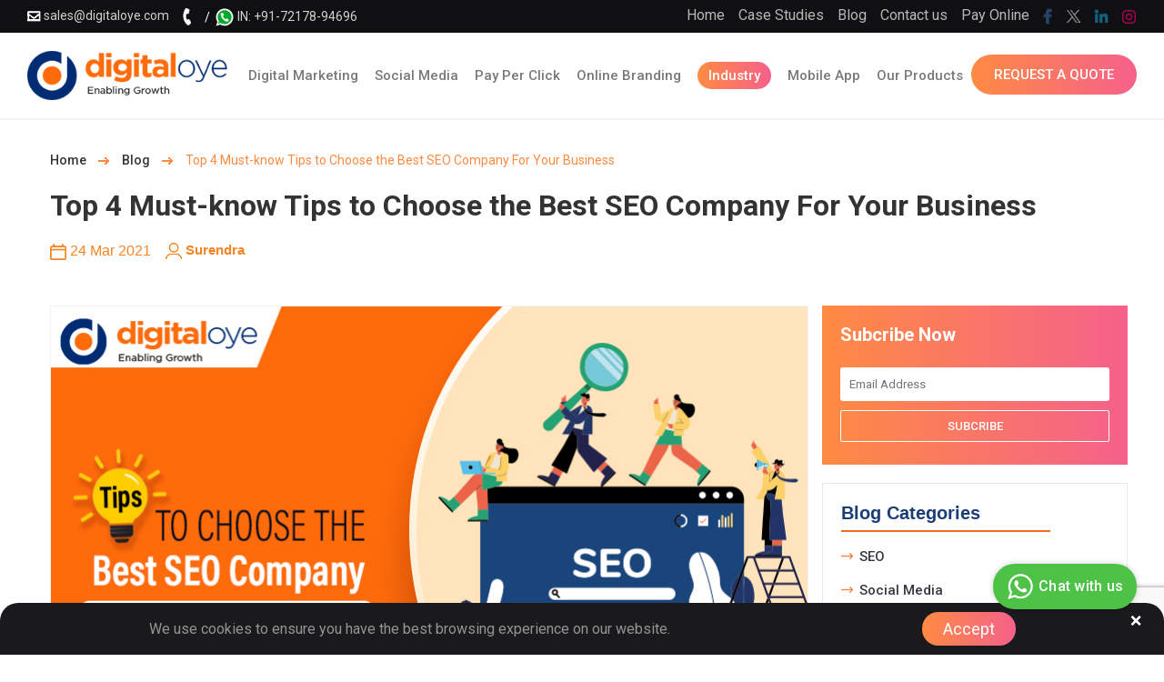

--- FILE ---
content_type: text/html; charset=UTF-8
request_url: https://www.digitaloye.com/blog/top-4-must-know-tips-to-choose-the-best-seo-company-for-your-business
body_size: 23482
content:
<!DOCTYPE html>
<html lang="en">

<head>
  <title> Top 4 Must-know Tips to Choose the Best SEO Company For Your Business | DigitalOye </title>
  <meta charset="utf-8">  

  <meta name="description" content="Top 4 Must-know Tips to Choose the Best SEO Company For Your Business | DigitalOye" />
  <link rel="canonical" href="https://www.digitaloye.com/blog/top-4-must-know-tips-to-choose-the-best-seo-company-for-your-business" />
  
<meta property="og:title" content="Top 4 Must-know Tips to Choose the Best SEO Company For Your Business | DigitalOye" />
<meta property="og:type" content="website" />
<meta property="og:image" content="https://www.digitaloye.com/uploads/blogs/main/top-4-must-know-tips-to-choose-the-best-SEO-company-for-your-business_1616591692.jpg" />
<meta property="og:description" content="Top 4 Must-know Tips to Choose the Best SEO Company For Your Business | DigitalOye" />
<meta property="og:site_name" content="DigitalOye" />
<meta property="fb:app_id" content="302324550363517" />

<meta name="twitter:card" content="summary" />
<meta name="twitter:site" content="@DigitalOyeWeb" />
<meta name="twitter:domain" content="twitter.com/DigitalOyeWeb" />
<meta name="twitter:title" content="Top 4 Must-know Tips to Choose the Best SEO Company For Your Business | DigitalOye" />
<meta name="twitter:image" content="https://www.digitaloye.com/uploads/blogs/main/top-4-must-know-tips-to-choose-the-best-SEO-company-for-your-business_1616591692.jpg" />
<!-- <meta name='viewport' content='width=device-width, initial-scale=1.0, user-scalable=0'> -->
<meta name="viewport" content="width=device-width, initial-scale=1, user-scalable=no, maximum-scale=1">
<link rel="shortcut icon" href="https://d2zpzoqjqyfarp.cloudfront.net/fabicion.png" type="image/x-icon" />

<!-- <link rel="stylesheet" type="text/css" media="all" href="https://d1ockwksew7mit.cloudfront.net/css/style.css?v=" /> -->
<link href="https://cdn.jsdelivr.net/npm/bootstrap@5.0.2/dist/css/bootstrap.min.css" rel="stylesheet">
<link rel="preconnect" href="https://fonts.gstatic.com">
<link href="https://fonts.googleapis.com/css?family=Merriweather:300,400,700&display=swap" rel="stylesheet"  type="text/css" />
<link href="https://fonts.googleapis.com/css2?family=Roboto:ital,wght@0,100;0,300;0,400;0,500;0,700;0,900;1,100;1,300;1,400;1,500;1,700;1,900&display=swap" rel="stylesheet">
<link rel="stylesheet" href="https://cdnjs.cloudflare.com/ajax/libs/font-awesome/6.4.2/css/all.min.css" />

<link rel="stylesheet" type="text/css" media="all" href="https://d1ockwksew7mit.cloudfront.net/css/style.css?v=080755" />

<link rel="stylesheet" type="text/css" href="/../../css/footer.css">

<link rel="stylesheet" type="text/css" href="/../../css/header.css">

<link rel="stylesheet" href="https://cdnjs.cloudflare.com/ajax/libs/cookieconsent/3.1.1/cookieconsent.min.css"  />


<noscript>
      <link rel="stylesheet" type="text/css" href="https://fonts.googleapis.com/css?family=Montserrat:300,400,500,600,700,800&display=swap"/>
</noscript>
<!-- load main.css -->
<link rel="stylesheet" href="https://d1ockwksew7mit.cloudfront.net/css/owl.carousel.min.css" />
<script>
(function() {
    var cssMain = document.createElement('link');
    cssMain.href = 'https://fonts.googleapis.com/css?family=Montserrat:300,400,500,600,700,800&display=swap';
    cssMain.rel = 'stylesheet';
    cssMain.type = 'text/css';
    document.getElementsByTagName('head')[0].appendChild(cssMain);
})();
</script>
<script> (function(ss,ex){ window.ldfdr=window.ldfdr||function(){(ldfdr._q=ldfdr._q||[]).push([].slice.call(arguments));}; (function(d,s){ fs=d.getElementsByTagName(s)[0]; function ce(src){ var cs=d.createElement(s); cs.src=src; cs.async=1; fs.parentNode.insertBefore(cs,fs); }; ce('https://sc.lfeeder.com/lftracker_v1_'+ss+(ex?'_'+ex:'')+'.js'); })(document,'script'); })('lAxoEaKXM5o8OYGd'); </script>



<!-- Breadcrumb Schema in JSON-LD format -->

<script type='application/ld+json'>{
    "@context": "https://schema.org",
    "@type": "BreadcrumbList",
    "itemListElement": [
        {
            "@type": "ListItem",
            "position": 1,
            "name": "Home",
            "item": "https://www.digitaloye.com"
        },
        {
            "@type": "ListItem",
            "position": 2,
            "name": "Blog",
            "item": "https://www.digitaloye.com/blog"
        },
        {
            "@type": "ListItem",
            "position": 3,
            "name": "Top 4 Must Know Tips To Choose The Best Seo Company For Your Business",
            "item": "https://www.digitaloye.com/blog/top-4-must-know-tips-to-choose-the-best-seo-company-for-your-business"
        }
    ]
}</script>



        
<style>.blog-left-section img{max-height:100%} 
.blogdt ul { list-style: inherit; margin-left: 25px; }
.blogdt ol {  margin-left: 25px;}
h3{font-size: 20px!important;}
p{font-size: 16px!important;}
.profile_info .linkdin_icon { margin-left:8px; } 
.med-obj-img {margin-right: 1.5rem;}
.blog-left-section .faqlist ul li:before{display: none;}
.blog-left-section .faqlist ul li{padding-left: 0;}
.blog-left-section .faqlist ul h3.ftitle{margin: 0;}
.blog-left-section .facsec .sec_head {font-size: 32px !important;}

</style>

</head>
<body>
 <div id="header">
<!-- Google Tag Manager (noscript) -->
<noscript><iframe src="https://www.googletagmanager.com/ns.html?id=GTM-NFXZMC8B"
height="0" width="0" style="display:none;visibility:hidden"></iframe></noscript>
<!-- End Google Tag Manager (noscript) -->


<link rel="stylesheet" type="text/css" href="/../css/header.css">
<style>
	.blog-right-section2 .blog-categories li a::before{display: block;}
	.blog-right-section2.recent-blogs .blog-categories li a::before{display: none;}
</style>
<div class="whatsapplink mobile">
	<a href="https://api.whatsapp.com/send?phone=917217894696"><i class="whatsappicon">
	</i><strong>whatsapp : +9172178 94696</strong></a> <!-- <a href="tel:+1-929-500-7640"><strong>
	<i class="top-sprite-icon sprite-call-answer"></i> +1-929-500-7640</strong>
</a> -->

</div>

  <!-- Mobile Header -->
  <div class="wsmobileheader clearfix ">
  	<a href="/"> <span class="smllogo"><img src="https://d2zpzoqjqyfarp.cloudfront.net/digi_logo.png" width="80" alt="DigitalOye- SEO Company in India"/></span></a>
    <a id="wsnavtoggle" class="wsanimated-arrow"><span></span></a>
   
  <!--  <a class="callus" href="tel:+917217894696"><span>Call Us</span></a>
	  <a class="getquote" data-toggle="modal" data-target="#myModal"><span>Get a Quote</span></a> -->
  </div>
  
<div id="myModal" class="modal fade" role="dialog" style="display: none;">
  <div class="modal-dialog">

    <!-- Modal content-->
    <div class="modal-content">
      <div class="modal-header">
		  <h4 class="modal-title"><strong>Request A Quote</strong></h4>
        <button type="button" class="close" data-dismiss="modal">&times;</button>
        
      </div>
      <div class="modal-body"> 
        <form id="homecontact-popup">
	<span id="error_success-popup"></span>
	<div class="col col-sm-12 col-md-4">
		<input type="text" placeholder="Name" name="name" id="name-popup" class="services-input">
	</div>
	<div class="col col-sm-12 col-md-4">
		<input type="text" placeholder="Email" name="email" id="email-popup" class="services-input">
	</div>
	<div class="col col-sm-12 col-md-4">
		<input type="text" placeholder="Phone" name="phone" id="phone-popup" class="services-input">
	</div>
	<div class="col col-sm-12 col-md-12">
		<textarea rows="3" cols="100"  placeholder="Details" name="detail" id="detail-popup" class="services-input"></textarea>
	</div>
	<div class="col col-sm-12 col-md-12 float-left">

		<input type="hidden" name="siteurl" id="siteurl-popup" value="">		

		<div class="submit-btn submit-services" style="    margin-top: 20px;  padding: 12px 40px;  display: block;  margin: 20px auto 0px;  float: none;  width: 179px;"><input type="button" class="hc-popup" id="popupSubmit" value="Submit "> <i id="popupSubmit_icon" class="arrow-icon"></i><!-- <img src="arrow-icon.png" alt=""> --> </div>
	</div>
</form>

      </div>
      
    </div>

  </div>
</div>

  
  <div class="wsmainfull clearfix">
  		  <div class="top-header-bar clearfix">
	 <div class="wsmainwp clearfix">
		<div class="topcontact">
			<ul class="header-ul1">
				<li><a href="mailto:sales@digitaloye.com" target="_top"><i class="top-sprite-icon sprite-envelope"></i> <span>sales@digitaloye.com </span></a></li>
				<li><a href="tel:917217894696"><i class="top-sprite-icon sprite-call-answer"></i></a><a class="whatsapplink" href="https://api.whatsapp.com/send?phone=917217894696"> <i class="whatsappicon"></i><span>IN: +91-72178-94696</span> </a> </li>
			</ul>
		</div>
		
		<div class="toplinks">
			<ul class="header-ul2">
				 <li><a href="/">Home</a></li>
				<li><a href="/case-studies.html">Case Studies</a></li>
				<li><a href="/blog/">Blog</a></li>
				<li><a href="/contact.html">Contact us</a></li>
				 <li><a href="/pay-online.html">Pay Online</a></li>
				<li><a href="https://www.facebook.com/Digital-Oye-2070594076537971/" target="_blank"><i class="top-sprite-icon sprite-facebook-logo"></i></a></li>
				<li><a href="https://x.com/DigitalOyeWeb" target="_blank"><i class="top-sprite-icon sprite-twitter-icon"></i></a></li>
				<li><a href="https://www.linkedin.com/company/digitaloye" target="_blank"><i class="top-sprite-icon sprite-linkedin-logo"></i></a></li>
				<li> <a href="https://www.instagram.com/digitaloye/" target="_blank"><i class="top-sprite-icon sprite-instagram"></i></a> </li>
			</ul>
		</div>
		
		 
	 </div>
</div>
    <div class="wsmainwp header_buttom clearfix">

		
	<div class="desktoplogo"><a href="/"><img src="https://d2zpzoqjqyfarp.cloudfront.net/digi_logo.png" alt="DigitalOye - SEO Company in India"></a></div>
  	<!-- <div class="desktoplogo nrml_logo"><a href="/"><img src="https://d2zpzoqjqyfarp.cloudfront.net/logo.png" alt="DigitalOye - SEO Company in India"></a></div> -->
		 
      <!--Main Menu HTML Code-->
      <nav class="headermenu">
		  <ul class="menulinks">
			 <li class="mobilemenu"><a href="/"><span>Home</span></a></li>
		  	<li>
				<a href="/digital-marketing-services.html"> <span>Digital Marketing</span></a>
				<ul>
					<li><a  href="/digital-marketing-services.html">Digital Marketing Services </a></li> 
					<li><a  href="/seo-company-delhi.html">Search Engine Optimization </a></li> 
					<li><a  href="/search-engine-marketing.html">Search Engine Marketing </a></li> 
					<li><a  href="/content-marketing-services.html"> Content Marketing</a></li>
					<li><a  href="/seo-packages.html"> SEO Packages</a></li>
					<li><a  href="/small-business-seo-services.html"> SEO Services For Small Business</a></li>

					<li><a  href="/ecommerce-seo.html"> Ecommerce SEO</a></li>
					<li><a  href="/hyperlocal-seo.html"> Hyperlocal SEO</a></li>
				</ul>
			</li>
			<li>
				<a href="/social-media-management.html"><span>Social Media</span></a> 
				<ul>
					<li><a  href="/social-media-management.html">Social Media Management</a></li> 
					<li><a  href="/facebook-marketing.html"> Facebook Marketing</a></li>
					<li><a  href="/instagram-marketing.html"> Instagram Marketing</a></li>
					 
					<li><a  href="/social-media-advertising.html">Social Media Marketing</a></li>
					<li><a  href="/smo-packages.html">SMO Packages</a></li>

				</ul>
			</li>
			<li>
				<a  href="/pay-per-click-services.html"><span>Pay Per Click</span></a> 
				<ul>
				<li><a  href="/pay-per-click-services.html">PPC Services</a></li>

					<li><a  href="/google-adwords.html">Google Adwords</a></li>
					<li><a  href="/facebook-marketing.html"> Facebook Advertising</a></li>
					<li><a  href="/instagram-marketing.html"> Instagram Advertising</a></li>
					<li><a  href="/social-media-advertising.html">Social Media Advertising</a></li>
					<li><a  href="/video-marketing-services.html"> Video Advertising</a></li>
					<li><a  href="/ppc-packages.html"> PPC Packages</a></li>
				</ul>
			</li>
			<li>
				<a href="/online-reputation-management.html"><span>Online Branding</span></a> 
				<ul>
					<li><a  href="/online-reputation-management.html"> Online Reputation Management</a></li>
					<li><a  href="/brand-communication.html"> Branding & Communication</a></li> 
					<li><a  href="/affiliate-marketing-services.html">  Affiliate Marketing </a></li> 
				</ul>
			</li>
			<li class="highlight">
				<a href="/seo-for-pharmacy.html"><span>Industry</span></a> 
				<ul>
					<li><a  href="/seo-for-pharmacy.html">Pharmacy Companies</a></li>
					<li><a  href="/seo-for-educational.html">Educational Institutes</a></li>
					<li><a  href="/seo-for-manufacturing.html">Manufacturing Industry</a></li>
					<li><a  href="/seo-for-ecommerce.html">Ecommerce Solutions</a></li>
					<li><a  href="/seo-for-wedding-industry.html">Wedding Industry</a></li>
					<li><a  href="/seo-for-real-estate.html">Real Estate</a></li>
					<li><a  href="/seo-for-travel-agency.html">Travel Agency</a></li>
					<li><a  href="/seo-for-lawyers.html">Lawyers & Advocates</a></li>
					<li><a  href="/seo-for-outsourcing.html">Outsourcing Agency</a></li>
				</ul>
			</li>
			<li>
				<a href="/mobile-app-marketing.html"><span>Mobile App</span></a> 
				<ul>
					<li><a  href="/mobile-app-marketing.html">Mobile App Marketing</a></li>
					<li><a  href="/app-store-optimization-services.html">App Store Optimization</a></li>
					<li><a  href="/android-app-installation-services.html">Android App Installation</a></li>
					<li><a  href="/ios-app-installation-services.html">iOS App Installation</a></li>
				</ul>
			</li>

			<li>
				<a href="/product/matrimonial-software-development.html"><span> Our Products</span></a> 
				<ul>
					<li><a href="/product/matrimonial-software-development.html">Matrimonial CRM</a></li>
					<li><a href="/product/travel-website-development.html">Travel Website</a></li>
				
				</ul>
			</li>

			<li class="mobilemenu"><a href="/case-studies.html"><span>Case Studies</span></a></li>
			<li class="mobilemenu"><a href="/blog/"><span>Blog</span></a></li>
			<li class="mobilemenu"><a href="/contact.html"><span>Contact us</span></a></li>
			  <li class="mobilemenu"><a href="/pay-online.html"><span>Pay <br>Online</span></a></li>
			<li class="request-btn"><a href="/request-quote.html"><span>Request A Quote</span></a></li>
		  </ul>
      </nav>
      <!--Menu HTML Code-->
    </div>
  </div>
</div> 



 <div class="inner-banner-section">

 </div>
 
  <div class="blog-section2">
	<div class="container">

	<div class="col-md-12">	
		<div class="inner-page-top" itemscope itemtype="http://schema.org/BreadcrumbList">
			<p itemprop="itemListElement" itemscope itemtype="http://schema.org/ListItem"> <a itemprop="item" href="/">Home </a> <i class="inner_pg_spritesheet inner-sprite-innerarrow"></i> <a itemprop="item" href="/blog/">Blog </a> <i class="inner_pg_spritesheet inner-sprite-innerarrow"></i>  <span itemprop="name">Top 4 Must-know Tips to Choose the Best SEO Company For Your Business</span> 
			<meta itemprop="position" content="1" />  </p>
			<!-- <h2 style="font-size: 45px; font-weight: 400; font-family: 'SF-Pro-Display', sans-serif; color: rgb(255, 255, 255); line-height: 1.067; letter-spacing: -1px; margin-bottom: 1.875rem;"></h2>			 -->
		</div>
	</div>	
 
		<div class="col col-sm-12 col-md-12 float-left  ">
			 <h1 class="sec_head" style="margin-bottom: 15px">Top 4 Must-know Tips to Choose the Best SEO Company For Your Business</h1>
			 <ul class="blog_dtl_author">
			 	<li>
			 		<p class="date"><img src="../images/posted_date.png" alt="Date Icon"> 24 Mar 2021</p>
			 		<p class="author"><img src="../images/author.png" alt="User Icon"> <a href="/blog/author/surendra"> Surendra </a></p>	
			 	</li>
			 </ul>
		</div>
		
		<div class="blog-left-section">
			<div class="col col-sm-12 col-md-12 float-left ">
			
             				<img class="blog-detail-img" src="https://www.digitaloye.com/uploads/blogs/main/top-4-must-know-tips-to-choose-the-best-SEO-company-for-your-business_1616591692.jpg" alt="Top 4 Must-know Tips to Choose the Best SEO Company For Your Business" title="Top 4 Must-know Tips to Choose the Best SEO Company For Your Business">

								
				
     
				 <p>If you are looking to grow your business online, then with the <a href="https://www.digitaloye.com/">best SEO company</a> and the best team, you can get more calls, more sales, and positive returns for your business and your SEO investment.</p>

<p>In this article, we are going to look at 4 tips that will help you choose the best off-page SEO service that is out there on the internet.</p>

<p>The first thing that you should keep in mind, is that you should not opt for an SEO service just because it&rsquo;s the first search result that came up when you searched for a Best SEO Services agency because that won&rsquo;t help you anyways!</p>

<p>So before you try and get in touch with SEO service company, you must consider these four tips, and the first one on our list is to</p>

<p><strong>1.&nbsp; Knowing Your Business Goals</strong></p>

<p>For best results, you should first know what your business goals are. Just saying that you want to get ahead of your customers and show up on search engines is vague and isn&rsquo;t enough. You might end up paying a lot more for nothing.</p>

<p>So instead having specific goals like getting more customers with sales release and increasing your brand awareness, will get you some substantial results.</p>

<p>You need to make and choose goals that align with your brand.</p>

<p><strong>2.&nbsp; Research The Companies And Their Expertise</strong></p>

<p>Different SEO companies have different capabilities, some may just work for some industries and some may offer more than just SEO.</p>

<p>If you look at it, SEO is just like an Ocean, there is a lot to learn in SEO like there are three major parts of SEO,<br />
&middot; On-page SEO<br />
&middot; Off-page SEO<br />
&middot; Technical SEO analysis</p>

<p>But then you can also deep dive and get more specific like the commerce, YouTube, or local SEO services, <a href="https://www.digitaloye.com/search-engine-marketing.html">SEM services</a> that fit your business goals.</p>

<p>Each type of SEO can act for your business in different ways, so you must know what type of SEO company suits your business needs.</p>

<p><strong>3.&nbsp; Have a Budget in Mind</strong></p>

<p>Having a budget in mind helps to rule out the agencies that may be outside your price range. Also, SEO is not free, even if you think of doing it by yourself, it&rsquo;s a lot of work for a single person to do and if you get the right agency that can provide you the exact or more services, you will get the best out of your buck.</p>

<p>However, if you go for the cheapest option you might end up burning your money for no or fewer results.</p>

<p>With cheap SEO services you may get some one-size-fits-all services that may lead you nowhere, you might get poor SEO results, poor customer service or they might use some bad SEO practices which might get you some quick results but may get you penalized from the search engines.</p>

<p>Now that we have looked upon the pre-requisites before looking for an SEO agency, now let us look at one more tip that you should consider when you get an SEO company</p>

<p><strong>4.&nbsp; Evaluate How They Work?</strong></p>

<p>Having clarity about what the agency is doing to get you some results is your right, as you are paying for their service.</p>

<p>Know about how they keep you in the loop of your signs of progress and let you know about the various <a href="https://www.digitaloye.com/checklist.html">SEO strategies</a> they are implementing.</p>

<p>Also, you should check, how they send you their reports, do they send them once a year, or do they make a custom report that has some valuable insights on where your investment is going and your signs of progress.</p>

<p>SEO&rsquo;s not a secret magic thing, so every SEO agency must share reports on how they are optimizing their client&rsquo;s websites.</p>

<p>Use these tips to choose the right SEO agency to grow your business online&hellip;All the best!</p>			</div>

						<div class="col-sm-12 col-md-12">
					<div class="media-object">
						<div class="med-obj-head">
							<h3>Reviewed By:</h3>
						</div>
						<div class="media-obj-main media" style="display: flex;">
							<div class="med-obj-img">
															</div>
							<div class="med-obj-content ">
								<div class="profile_info">
									<a href="/blog/author/surendra">Surendra</a>								</div>
								<p class="position">SEO Expert</p>								As an SEO Expert, I'm dedicated to optimizing digital content for maximum visibility and engagement. With a deep understanding of search engine algorithms and trends, I specialize in driving organic traffic and improving website rankings. My expertise spans keyword research, on-page and off-page optimization, technical SEO, and analytics.							</div>
						</div>
					</div>
				</div>
					

		</div>		
		
		<div class="blog-right-section float-right">
			<div class="blog-right-section1">
				<h3 class="sec_head_inner">Subcribe Now</h3>
				<!-- <form> -->
					<span class="error" id="error_success_subscribe"></span>
					<input type="email" id="supsemail" placeholder="Email Address" class="subcribe-input">
					<input type="submit" value="Subcribe" id="subscribe" class="subcribe-btn">
				<!-- </form> -->
			</div>

			<div class="blog-right-section2">
				<h5 class="sec_head_inner"> Blog Categories  </h5>
				<ul class="blog-categories">	
		<li><a href="/blog/category/seo">SEO</a></li>

		<li><a href="/blog/category/social-media">Social Media</a></li>

		<li><a href="/blog/category/content-marketing">Content Marketing</a></li>

		<li><a href="/blog/category/ppc">PPC</a></li>

		<li><a href="/blog/category/ai-seo">AI SEO</a></li>

	</ul>
				
			</div>

			<div class="blog-right-section2 recent-blogs">
				<h5 class="sec_head_inner"> Recent Blogs  </h5>
				<ul class="blog-categories">	
		<!-- <li><a href="/blog/category/"></a> -->

	<li><a href="/blog/the-seo-strategies-and-services-of-a-top-seo-company-in-noida"><img class="blog-detail-img" src="https://www.digitaloye.com/uploads/blogs/thumb/the-seo-strategies-and-services-of-a-top-seo-company-in-noida_1766729029.jpg" alt="The SEO Strategies And Services of a Top SEO Company in Noida"><span>The SEO Strategies And Services of a Top SEO Company in Noida</span></a>

    

	</li>

		<!-- <li><a href="/blog/category/"></a> -->

	<li><a href="/blog/why-new-and-old-businesses-should-hire-a-reputable-seo-company"><img class="blog-detail-img" src="https://www.digitaloye.com/uploads/blogs/thumb/why-new-and-old-businesses-should-hire-a-reputable-seo-company_1766665185.jpg" alt="Why New and Old Businesses Should Hire a Reputable SEO Company"><span>Why New and Old Businesses Should Hire a Reputable SEO Company</span></a>

    

	</li>

		<!-- <li><a href="/blog/category/"></a> -->

	<li><a href="/blog/local-seo-in-2026-proven-ways-to-rank-higher-in-your-area"><img class="blog-detail-img" src="https://www.digitaloye.com/uploads/blogs/thumb/local-seo-in-2026-proven-ways-to-rank-higher-in-your-area_1764323486.jpg" alt="Local SEO in 2026: Proven Ways to Rank Higher in Your Area"><span>Local SEO in 2026: Proven Ways to Rank Higher in Your Area</span></a>

    

	</li>

		<!-- <li><a href="/blog/category/"></a> -->

	<li><a href="/blog/how-the-seo-companies-can-help-you-to-rank-in-chatgpt"><img class="blog-detail-img" src="https://www.digitaloye.com/uploads/blogs/thumb/how-the-seo-companies-can-help-you-to-rank-in-chatgpt_1763730311.jpg" alt="How the SEO Companies Can Help You To Rank in ChatGPT"><span>How the SEO Companies Can Help You To Rank in ChatGPT</span></a>

    

	</li>

		<!-- <li><a href="/blog/category/"></a> -->

	<li><a href="/blog/how-to-use-ai-seo-to-improve-your-website"><img class="blog-detail-img" src="https://www.digitaloye.com/uploads/blogs/thumb/call-center-worker-using-ai-tech-laptop-reply-customers-closeup-1_1760420330.jpg" alt="How to Use AI SEO to Improve Your Website"><span>How to Use AI SEO to Improve Your Website</span></a>

    

	</li>

		<!-- <li><a href="/blog/category/"></a> -->

	<li><a href="/blog/next-gen-ai-seo-strategies-shaping-2026"><img class="blog-detail-img" src="https://www.digitaloye.com/uploads/blogs/thumb/futuristic-robotic-hand-touching-seo-icon-digital-marketing-concept-1-_1760419635.jpg" alt="Next-Gen AI SEO Strategies Shaping 2026"><span>Next-Gen AI SEO Strategies Shaping 2026</span></a>

    

	</li>

		<!-- <li><a href="/blog/category/"></a> -->

	<li><a href="/blog/ppc-services-that-help-your-business-reach-the-right-audience"><img class="blog-detail-img" src="https://www.digitaloye.com/uploads/blogs/thumb/ppc-services-that-help-your-business-reach-the-right-audience_1758203561.jpg" alt="PPC Services That Help Your Business Reach the Right Audience"><span>PPC Services That Help Your Business Reach the Right Audience</span></a>

    

	</li>

		<!-- <li><a href="/blog/category/"></a> -->

	<li><a href="/blog/what-are-large-language-models-llms-and-why-they-matter-in-ai-seo"><img class="blog-detail-img" src="https://www.digitaloye.com/uploads/blogs/thumb/what-are-large-language-models-llms-and-why-they-matter-in-ai-seo_1757512788.jpg" alt="What Are Large Language Models (LLMs) and Why They Matter in AI SEO"><span>What Are Large Language Models (LLMs) and Why They Matter in AI SEO</span></a>

    

	</li>

		<!-- <li><a href="/blog/category/"></a> -->

	<li><a href="/blog/what-is-ai-seo-and-how-can-it-boost-your-rankings-in-2025"><img class="blog-detail-img" src="https://www.digitaloye.com/uploads/blogs/thumb/what-is-ai-seo-and-how-can-it-boost-your-rankings_1756471760.jpg" alt="What is AI SEO and How Can It Boost Your Rankings in 2025?"><span>What is AI SEO and How Can It Boost Your Rankings in 2025?</span></a>

    

	</li>

		<!-- <li><a href="/blog/category/"></a> -->

	<li><a href="/blog/rcs-marketing-why-it-matters-and-how-to-implement-it-effectively"><img class="blog-detail-img" src="https://www.digitaloye.com/uploads/blogs/thumb/rcs-marketing-why-it-matters-and-how-to-implement-it-effectively_1754137449.jpg" alt="RCS Marketing: Why It Matters and How to Implement It Effectively"><span>RCS Marketing: Why It Matters and How to Implement It Effectively</span></a>

    

	</li>

	</ul>
			</div>

			<div class="blog-right-section2">
				<h5 class="sec_head_inner"> Popular Categories</h5>
								<h6>Digital Marketing</h6> 
						<ul class="blog-categories mb-2">
				
					<li><a href="/seo-company-delhi.html"> Search Engine Optimization </a></li>
					 <li><a href="/social-media-management.html">Social Media Management </a></li>
					<li><a href="/content-marketing-services.html"> Content Marketing</a></li>
					<li><a href="/brand-communication.html"> Branding & Communication</a></li>
					<li><a href="/video-marketing-services.html"> Video Marketing</a></li>
					<li><a href="/online-reputation-management.html"> Online Reputation Management</a></li>
					<li><a href="/email-sms-marketing-services.html"> Email/Sms Marketing</a></li>
				 </ul>
				 <h6>Performance Marketing    </h6> 
				 <ul class="blog-categories">
				
				<li><a href="/pay-per-click-services.html"> Pay Per Click</a></li>
					 <li><a href="/affiliate-marketing-services.html"> Affiliate Marketing</a></li>
					<li><a href="/social-media-advertising.html">Social Media Advertising</a></li>
					<!--<li><a href="hyperlocal-seo-services.html">Hyperlocal Seo  </a></li>
					<li><a href="ecommerce-seo-services.html">Ecommerce Seo    </a></li>-->
					<li><a href="/mobile-app-marketing.html"> Mobile Advertising  </a></li>
					  <li><a href="/app-store-optimization-services.html"> App Store Optimization </a></li>
					 </ul> 
				
			</div>	
		</div>
	
	</div>
 
 </div>
	

<div class="container">
	<div id="disqus_thread"></div>
</div>
<script>

/**
*  RECOMMENDED CONFIGURATION VARIABLES: EDIT AND UNCOMMENT THE SECTION BELOW TO INSERT DYNAMIC VALUES FROM YOUR PLATFORM OR CMS.
*  LEARN WHY DEFINING THESE VARIABLES IS IMPORTANT: https://disqus.com/admin/universalcode/#configuration-variables*/
/*
var disqus_config = function () {
this.page.url = PAGE_URL;  // Replace PAGE_URL with your page's canonical URL variable
this.page.identifier = PAGE_IDENTIFIER; // Replace PAGE_IDENTIFIER with your page's unique identifier variable
};
*/
(function() { // DON'T EDIT BELOW THIS LINE
var d = document, s = d.createElement('script');
s.src = 'https://digitaloye.disqus.com/embed.js';
s.setAttribute('data-timestamp', +new Date());
(d.head || d.body).appendChild(s);
})();
</script>
<noscript>Please enable JavaScript to view the <a href="https://disqus.com/?ref_noscript">comments powered by Disqus.</a></noscript>
                            

	
<div id="footer"> <!-- <style type="text/css">
  .popu_main {
    position: relative!important;
    z-index: 9999!important;
  }
  .popupbg{ width: 100%; height: 100%; position: fixed; left: 0; top: 0; background:rgba(0,0,0,0.8); z-index: 9991;}
  .popupbox{width:570px; margin:0 auto; position: fixed; left:50%; top:50%; transform: translate(-50%, -50%); z-index: 9992;  overflow: auto; }
  .popboxbg{ background:#fff;padding:3rem 2rem; border-radius: 25px;}
  .crossbtn { cursor: pointer; position: absolute; top: 15px; right: 15px; font-size: 24px; width: 30px; text-align:center; z-index: 2;}
  .popcont{ text-align: center;font-size:18px;}
  .popcont h3{font-size: 50px;font-weight: 800; color:#fe6b0b; margin: 0;margin-bottom: 1rem;font-family: Montserrat,sans-serif;}
  .popcont p{font-family: Merriweather,serif; text-align: center; color: #334045; font-size: 16px; line-height: 29px; margin-bottom: 0;}
  .poptext{font-size:30px;}

  @media (max-width:767px){
    .popupbox {width: 90%;}
    .popcont h3{font-size: 30px;}

  }

  @media (max-width:489px){
    .popboxbg{padding: 2rem 1rem;}
    .popcont p{font-size: 14px;}
  }
</style> -->

<link rel="stylesheet" type="text/css" href="/css/footer.css">



<div>
  <div class="flogosec">
  <div class="container"> 
    <!-- <div class="logoslist logofirst">
      <div class="fheading">Our Certification</div>
      <ul>
        <li><img src="https://d2zpzoqjqyfarp.cloudfront.net/google-partner.jpg" alt="Google Partner"/></li>
        <li><img src="https://d2zpzoqjqyfarp.cloudfront.net/google-adwords.jpg" alt="Google Adwords"/></li>
        <li><img src="https://d2zpzoqjqyfarp.cloudfront.net/google-analytics.jpg" alt="Google Analytics"/></li>
        <li><img src="https://d2zpzoqjqyfarp.cloudfront.net/bing-ads.jpg" alt="Bing Ads"/></li>   
      </ul>
    </div> -->
    <div class="logoslist ">
      <!-- <div class="fheading">Tools We Use!</div> -->
      <ul>
        <li><img src="https://d2zpzoqjqyfarp.cloudfront.net/bing.jpg" alt="Bing"/></li>
        <li><img src="https://d2zpzoqjqyfarp.cloudfront.net/google-search.jpg" alt="Google Search"/></li>
        <li><img src="https://d2zpzoqjqyfarp.cloudfront.net/ahrefs.jpg" alt="Ahrefs"/></li>
        <li><img src="https://d2zpzoqjqyfarp.cloudfront.net/scre-mingfrog.jpg" alt="Scre"/></li>
        <li><img src="https://d2zpzoqjqyfarp.cloudfront.net/moz.jpg" alt="Moz"/></li> 
        <li><img src="https://d2zpzoqjqyfarp.cloudfront.net/semrush2.jpg" alt="Semrush"/></li>
      </ul>
    </div> 
  </div>
</div></div>

<div class="contact_form" id="contact_form"><div id="bottom-contact">
<div class="padd">
	<h3 class="sec_head">Do You Want To Increase Your Website Traffic Now?</h3>
	<p>Increase your Organic Traffic, Keyword Ranking and bring Quality Leads with our perfectly curated SEO Methodologies.</p>
</div>

<form id="homecontact-footer" class="footer-form">
	<!--<div class="col-md-12">
		<span id="error_success-footer"></span>
	</div>-->

	<div class="col-sm-12 col-md-8">
		<input type="text" placeholder="First Name*" name="fname" id="fname-footer" class="services-input">
		<span id="fname_error" class="error"></span>
	</div>

	<div class="col-sm-12 col-md-4">
		<input type="text" placeholder="Last Name" name="lname" id="lname-footer" class="services-input">
		<span id="lname_error" class="error"></span>
	</div>

	<div class="col-sm-12 col-md-4">
		<input type="number" placeholder="Phone*" name="phone" id="phone-footer" class="services-input">
		<span id="phone_error" class="error"></span>
	</div>

	<div class="col-sm-12 col-md-4">
		<input type="text" placeholder="Email*" name="email" id="email-footer" class="services-input">
		<span id="email_error" class="error"></span>
	</div>

	<div class="col-sm-12 col-md-4">
		<input type="text" placeholder="Type of query*" name="type_of_query" id="type_of_query-footer" class="services-input">
		<span id="type_of_query_error" class="error"></span>
	</div>

	<div class="clearfix"></div>
	<div class="col-md-12"></div>
	<div class="clearfix"></div>
	<div class="clearfix"></div>

	<div class="col-sm-12 col-md-12">
		<textarea rows="3" cols="100" placeholder="Message" name="detail" id="detail-footer" class="services-input"></textarea>
		<span id="detail_error" class="error"></span>
	</div>
<div class="clearfix"></div>
	<div class="col col-sm-12 col-md-12">
		<input type="hidden" name="referer" id="siteurl-footer" value="">
		<input type="hidden" name="type" value="common-bottom">
		<input type="hidden" name="icof_token" value="SFZ6Rm54VW1qTmVaMzU3Y2hDbnNrQT09">

		<input type="hidden" id="g-recaptcha-response" name="g-recaptcha-response">
		<input type="hidden" name="action" value="validate_captcha">

		<div class="fsubmit hc-footer">
			<input type="button" class="submit-btn submit-services" id="Submitbtn" value="Submit">
			<i id="submit_arrow_icon" class="arrow-icon submit_arrow_icon"></i>
		</div>
	</div>
	<div class="clearfix"></div>
</form>


<script src="https://www.google.com/recaptcha/api.js?render=6LeLYCklAAAAAB-T6QNN8iuzgfmVow5g8FSBuvJT"></script>

<script type="text/javascript">
	grecaptcha.ready(function() {
		grecaptcha.execute('6LeLYCklAAAAAB-T6QNN8iuzgfmVow5g8FSBuvJT', {
			action: 'validate_captcha'
		}).then(function(token) {
			// add token value to form
			document.getElementById('g-recaptcha-response').value = token;
		});
	});
</script></div></div>
<footer>
  <div class="container">
    <div class="row footer_row">
      <div class="col-sm-12 col-lg-3 col-md-3">
        <a href="/"><img class="footerlogo lazy" data-src="https://d2zpzoqjqyfarp.cloudfront.net/footer-logo.png" src="https://d2zpzoqjqyfarp.cloudfront.net/blacnk-img.png" alt="DigitalOye - Digital Marketing Service"> </a>
        <p class="color-white" style="color:#fff;">At DigitalOye we help your brand to build meaningful connections & achieve growth through new-age marketing campaigns with our proven growth hacking methodologies. </p>
        <ul class="social-media">
          <li> <a class="facebook" href="https://www.facebook.com/DigitalOye/" target="_blank"></a> </li>
          <li> <a class="twitter" href="https://x.com/DigitalOyeWeb" target="_blank"></a> </li>
          <li> <a class="linkedin" href="https://www.linkedin.com/company/digitaloye" target="_blank"></a> </li>
          <li> <a class="instagram" href="https://www.instagram.com/digitaloye/" target="_blank"><i class="inner_pg_spritesheet inner-sprite-instagram-footer-icon"></i></a> </li>
        </ul>

        <!-- <div class="logof3 mt_3">
          <a href="https://www.google.com/partners/agency?id=7363022900" target="_blank"><img src="https://www.gstatic.com/partners/badge/images/2023/PartnerBadgeClickable.svg" /></a>
        </div> -->


      </div>
      <div class="col-sm-12 col-lg-3 col-md-3 quick_link">
      <h4 class="footer_widget_title">Quick Links</h4>
        <ul class="quicklink-ul">
          <li><a href="/about.html"> About Us</a></li>
          <li><a href="/case-studies.html"> Case Studies </a></li>
          <li><a href="/seo-packages.html"> SEO Packages </a></li>
          <li><a href="/blog/"> Blog </a></li>
          <li><a href="/privacy-policy.html">Privacy Policy</a></li>
          <li><a href="/contact.html"> Contact us </a></li>
        </ul>

      </div>

      <div class="col-sm-12 col-lg-3 col-md-3 menu1">
      <h4 class="footer_widget_title">Our Services</h4>
        <ul class="quicklink-ul">
          <li><a href="/digital-marketing-services.html"> Digital Marketing</a></li>
          <li><a href="/seo-company-delhi.html"> SEO Services in Delhi</a></li>
          <li><a href="/india/seo-company-noida.html"> SEO Services in Noida</a></li>
          <li><a href="/india/seo-company-gurgaon.html"> SEO Services in Gurgaon
            </a></li>
			<li><a href="/facebook-marketing.html"> Facebook Marketing Company</a></li>
			 
			 <li><a href="/usa/seo-company-new-york.html"> SEO Services in New York</a></li>
        <li><a href="/usa/seo-company-new-jersey.html"> SEO Services in New Jersey</a></li>
        <li><a href="/usa/seo-company-houston.html"> SEO Services in Houston</a></li>
        <li><a href="/pay-per-click-services.html">PPC Services in Delhi</a></li>
        <li><a href="/social-media-advertising.html"> Social Media Marketing
            </a></li>
        </ul>

      </div>
	    <div class="col-sm-12 col-lg-3 col-md-3 menu2">
      <h4 class="footer_widget_title">SEO For Industry</h4>
        <ul class="quicklink-ul">
          <li><a href="/seo-for-pharmacy.html">Pharmacy Companies</a></li>
  			  <li><a href="/seo-for-educational.html">Educational Institutes</a></li>
  			  <li><a href="/seo-for-ecommerce.html">Ecommerce Solutions</a></li>
  				<li><a href="/seo-for-wedding-industry.html">Wedding Industry</a></li>
  				<li><a href="/seo-for-real-estate.html">Real Estate</a></li>
          <li><a href="/seo-for-travel-agency.html">Travel Agency</a></li>
          <li><a href="/seo-for-lawyers.html">Lawyers & Advocates</a></li>
          <li><a href="/seo-for-outsourcing.html">Outsourcing Agency</a></li>
        </ul>
      </div>

    </div>
    <div class="row badges_relative">
      <div class="col-sm-6 col-lg-6">
      <h4 class="footer_widget_title">Our Certification</h4>
      <ul class="badges_logo1">
      <li>
      <div class="logof3">
        <a href="https://www.google.com/partners/agency?id=7363022900" target="_blank"><img src="https://www.gstatic.com/partners/badge/images/2023/PartnerBadgeClickable.svg" alt="Google Partner Badge" /></a>
        </div>
      </li>
          <li>
            <div class="logof3"><a target="_blank" href="https://www.goodfirms.co/company/digitaloye"><img src="../../images/protect_scnd.png" alt="GoodFirms Badge"></a></div>
          </li>
          <li>
            <div class="logof3"><a target="_blank" href="https://www.10seos.com/company/digitaloye-digital-marketing-agency/182244"><img src="https://d2zpzoqjqyfarp.cloudfront.net/protectd_three.png" alt="10seo"></a></div> <!--<script src="https://www.10seos.com/scripts/badge.js"></script>--> <!--<script>window.onload=function(){GetBadge(182244);}</script>-->
          </li>
          <li>
            <img src="https://d2zpzoqjqyfarp.cloudfront.net/protectd.png" alt="Google Rating" />
          </li>
        </ul>
      </div>
    
        <div class="our_partners col-sm-6 col-lg-6">
        <h4 class="footer_widget_title">Our Partners</h4>
      <ul class="">
          <li>
              <a target="_blank" href="https://www.indiainternets.com/"><img src="../../images/int-logo.png" alt="India Internets"></a>
          </li>
          <li>
              <a target="_blank" href="https://www.travipro.com/"><img src="https://d2zpzoqjqyfarp.cloudfront.net/travipro.png" alt="TraviPro" style="width:125px;">
            </a> 
          </li>
          <li>
          <a target="_blank" href="https://www.vayuhost.com/"><img src="../../images/vayuhost.png" alt="Vayuhost" style="width:125px;"></a>
          </li>
        </ul>

        <!-- <ul class="footer-ul">
    <li> <span >DigitalOye</span> <br>  <span >B-112, Second Floor</span>   <br /><span>Sector-64,</span> <span>Noida</span> - 201301 </li>
    <li>
      <a class="tel" href="tel:+917217894696"> IN: +91-721 7894 696 </a> <br>
      <a class="tel" href="tel:+19295007640">  US:  +1-929-500-7640 </a>

    </li>
    <li><a class="email" href="mailto:sales@digitaloye.com" target="_top"> sales@digitaloye.com </a></li>
  </ul> -->


      </div>
    </div>

    <div class="badges_sec">

    </div>
  </div>
</footer>
<link rel="preconnect" href="https://fonts.googleapis.com">
<link rel="preconnect" href="https://fonts.gstatic.com" crossorigin>
<link href="https://fonts.googleapis.com/css2?family=Roboto:wght@100;300;400;500;700;900&display=swap" rel="stylesheet">
<style id="df-style">
	.df-btn {
		padding: 0 !important;
		border: none !important;
		outline: none !important;
		font-family: 'Roboto','Google Sans', -apple-system, BlinkMacSystemFont, 'Segoe UI', Roboto, Oxygen, Ubuntu, Cantarell, 'Open Sans', 'Helvetica Neue', sans-serif;
		border-radius: 24px !important;
		transition: all 2s linear !important;
		position: fixed !important;
		bottom: 30px !important;
		right:30px !important;
		display: flex !important;
		flex-direction: column !important;
		z-index: 10005 !important;
		align-items: flex-end !important;
		line-height: 1 !important;
	}
	.df-btn * {
		font-family: 'Roboto','Google Sans', -apple-system, BlinkMacSystemFont, 'Segoe UI', Roboto, Oxygen, Ubuntu, Cantarell, 'Open Sans', 'Helvetica Neue', sans-serif !important;
	}
	.df-btn-text {
		border-radius: 24px !important;
		color: white !important;
		display: flex !important;
		align-items: center !important;
		justify-content: "center" !important;
		font-weight: 500 !important;
		letter-spacing: .25px !important;
		transition: all .08s linear !important;
		cursor: pointer !important;
		padding-right: 15px !important;
		padding-left: 10px !important;
		padding-top: 5px !important;
		padding-bottom: 5px !important;
		font-size: 16px !important;
		margin-top: 15px !important;
		background-color: #4dc247;
		box-shadow: rgb(0 0 0 / 20%) 0px 0px 0.428571rem 0px !important;
	}
	.df-btn-text-icon-only {
		padding-left: 5px !important;
		padding-right: 5px !important;
	}
	.df-svg-icon {
		height: 40px !important;
		width: 40px !important;
		fill: white !important;
	}
	.df-cancel-svg-icon {
		height: 12px !important;
		width: 12px !important;
		fill: lightgrey !important;
		cursor: pointer !important;
		margin-right: 8px !important;
		margin-bottom: 15px !important;
	}
	.df-btn-text:hover {
			box-shadow: 0 1px 3px 0 rgba(60,64,67,0.302), 0 4px 8px 3px rgba(60,64,67,0.149) !important;
	}
	.df-btn:hover {
			outline: none !important;
	}
	.df-btn:focus {
		outline: none !important;
	}
	.df-btn:not(.df-closed){
		border-radius: 16px !important;
	}
	.df-btn:not(.df-closed) > .df-btn-text:before {
		background-image: url('assets/close.svg') !important;
	}
	.df-btn a {
		text-decoration: none !important ;
		color: #0A5F54 !important;
	}
	.df-btn a:hover {
		text-decoration: none !important;
	}
	.df-btn-content {
		display: block !important;
		border: 0 !important;
		width: 350px !important;
		transition: all .25s ease !important;
		float: right !important;
		opacity: 1 !important;
		marginBottom: 25px !important;
		border-radius: 12px !important;
		position: relative !important;
		overflow-x: hidden !important;
		overflow-y: hidden !important;
		box-shadow: rgb(0 0 0 / 20%) 0px 0px 0.428571rem 0px !important;
		
	background-color: #e5ddd5;
	background-image: url("data:image/svg+xml,%3Csvg xmlns='http://www.w3.org/2000/svg' width='150' height='150' viewBox='0 0 260 260'%3E%3Cg fill-rule='evenodd'%3E%3Cg fill='%23a9a9a9' fill-opacity='0.4'%3E%3Cpath d='M24.37 16c.2.65.39 1.32.54 2H21.17l1.17 2.34.45.9-.24.11V28a5 5 0 0 1-2.23 8.94l-.02.06a8 8 0 0 1-7.75 6h-20a8 8 0 0 1-7.74-6l-.02-.06A5 5 0 0 1-17.45 28v-6.76l-.79-1.58-.44-.9.9-.44.63-.32H-20a23.01 23.01 0 0 1 44.37-2zm-36.82 2a1 1 0 0 0-.44.1l-3.1 1.56.89 1.79 1.31-.66a3 3 0 0 1 2.69 0l2.2 1.1a1 1 0 0 0 .9 0l2.21-1.1a3 3 0 0 1 2.69 0l2.2 1.1a1 1 0 0 0 .9 0l2.21-1.1a3 3 0 0 1 2.69 0l2.2 1.1a1 1 0 0 0 .86.02l2.88-1.27a3 3 0 0 1 2.43 0l2.88 1.27a1 1 0 0 0 .85-.02l3.1-1.55-.89-1.79-1.42.71a3 3 0 0 1-2.56.06l-2.77-1.23a1 1 0 0 0-.4-.09h-.01a1 1 0 0 0-.4.09l-2.78 1.23a3 3 0 0 1-2.56-.06l-2.3-1.15a1 1 0 0 0-.45-.11h-.01a1 1 0 0 0-.44.1L.9 19.22a3 3 0 0 1-2.69 0l-2.2-1.1a1 1 0 0 0-.45-.11h-.01a1 1 0 0 0-.44.1l-2.21 1.11a3 3 0 0 1-2.69 0l-2.2-1.1a1 1 0 0 0-.45-.11h-.01zm0-2h-4.9a21.01 21.01 0 0 1 39.61 0h-2.09l-.06-.13-.26.13h-32.31zm30.35 7.68l1.36-.68h1.3v2h-36v-1.15l.34-.17 1.36-.68h2.59l1.36.68a3 3 0 0 0 2.69 0l1.36-.68h2.59l1.36.68a3 3 0 0 0 2.69 0L2.26 23h2.59l1.36.68a3 3 0 0 0 2.56.06l1.67-.74h3.23l1.67.74a3 3 0 0 0 2.56-.06zM-13.82 27l16.37 4.91L18.93 27h-32.75zm-.63 2h.34l16.66 5 16.67-5h.33a3 3 0 1 1 0 6h-34a3 3 0 1 1 0-6zm1.35 8a6 6 0 0 0 5.65 4h20a6 6 0 0 0 5.66-4H-13.1z'/%3E%3Cpath id='path6_fill-copy' d='M284.37 16c.2.65.39 1.32.54 2H281.17l1.17 2.34.45.9-.24.11V28a5 5 0 0 1-2.23 8.94l-.02.06a8 8 0 0 1-7.75 6h-20a8 8 0 0 1-7.74-6l-.02-.06a5 5 0 0 1-2.24-8.94v-6.76l-.79-1.58-.44-.9.9-.44.63-.32H240a23.01 23.01 0 0 1 44.37-2zm-36.82 2a1 1 0 0 0-.44.1l-3.1 1.56.89 1.79 1.31-.66a3 3 0 0 1 2.69 0l2.2 1.1a1 1 0 0 0 .9 0l2.21-1.1a3 3 0 0 1 2.69 0l2.2 1.1a1 1 0 0 0 .9 0l2.21-1.1a3 3 0 0 1 2.69 0l2.2 1.1a1 1 0 0 0 .86.02l2.88-1.27a3 3 0 0 1 2.43 0l2.88 1.27a1 1 0 0 0 .85-.02l3.1-1.55-.89-1.79-1.42.71a3 3 0 0 1-2.56.06l-2.77-1.23a1 1 0 0 0-.4-.09h-.01a1 1 0 0 0-.4.09l-2.78 1.23a3 3 0 0 1-2.56-.06l-2.3-1.15a1 1 0 0 0-.45-.11h-.01a1 1 0 0 0-.44.1l-2.21 1.11a3 3 0 0 1-2.69 0l-2.2-1.1a1 1 0 0 0-.45-.11h-.01a1 1 0 0 0-.44.1l-2.21 1.11a3 3 0 0 1-2.69 0l-2.2-1.1a1 1 0 0 0-.45-.11h-.01zm0-2h-4.9a21.01 21.01 0 0 1 39.61 0h-2.09l-.06-.13-.26.13h-32.31zm30.35 7.68l1.36-.68h1.3v2h-36v-1.15l.34-.17 1.36-.68h2.59l1.36.68a3 3 0 0 0 2.69 0l1.36-.68h2.59l1.36.68a3 3 0 0 0 2.69 0l1.36-.68h2.59l1.36.68a3 3 0 0 0 2.56.06l1.67-.74h3.23l1.67.74a3 3 0 0 0 2.56-.06zM246.18 27l16.37 4.91L278.93 27h-32.75zm-.63 2h.34l16.66 5 16.67-5h.33a3 3 0 1 1 0 6h-34a3 3 0 1 1 0-6zm1.35 8a6 6 0 0 0 5.65 4h20a6 6 0 0 0 5.66-4H246.9z'/%3E%3Cpath d='M159.5 21.02A9 9 0 0 0 151 15h-42a9 9 0 0 0-8.5 6.02 6 6 0 0 0 .02 11.96A8.99 8.99 0 0 0 109 45h42a9 9 0 0 0 8.48-12.02 6 6 0 0 0 .02-11.96zM151 17h-42a7 7 0 0 0-6.33 4h54.66a7 7 0 0 0-6.33-4zm-9.34 26a8.98 8.98 0 0 0 3.34-7h-2a7 7 0 0 1-7 7h-4.34a8.98 8.98 0 0 0 3.34-7h-2a7 7 0 0 1-7 7h-4.34a8.98 8.98 0 0 0 3.34-7h-2a7 7 0 0 1-7 7h-7a7 7 0 1 1 0-14h42a7 7 0 1 1 0 14h-9.34zM109 27a9 9 0 0 0-7.48 4H101a4 4 0 1 1 0-8h58a4 4 0 0 1 0 8h-.52a9 9 0 0 0-7.48-4h-42z'/%3E%3Cpath d='M39 115a8 8 0 1 0 0-16 8 8 0 0 0 0 16zm6-8a6 6 0 1 1-12 0 6 6 0 0 1 12 0zm-3-29v-2h8v-6H40a4 4 0 0 0-4 4v10H22l-1.33 4-.67 2h2.19L26 130h26l3.81-40H58l-.67-2L56 84H42v-6zm-4-4v10h2V74h8v-2h-8a2 2 0 0 0-2 2zm2 12h14.56l.67 2H22.77l.67-2H40zm13.8 4H24.2l3.62 38h22.36l3.62-38z'/%3E%3Cpath d='M129 92h-6v4h-6v4h-6v14h-3l.24 2 3.76 32h36l3.76-32 .24-2h-3v-14h-6v-4h-6v-4h-8zm18 22v-12h-4v4h3v8h1zm-3 0v-6h-4v6h4zm-6 6v-16h-4v19.17c1.6-.7 2.97-1.8 4-3.17zm-6 3.8V100h-4v23.8a10.04 10.04 0 0 0 4 0zm-6-.63V104h-4v16a10.04 10.04 0 0 0 4 3.17zm-6-9.17v-6h-4v6h4zm-6 0v-8h3v-4h-4v12h1zm27-12v-4h-4v4h3v4h1v-4zm-6 0v-8h-4v4h3v4h1zm-6-4v-4h-4v8h1v-4h3zm-6 4v-4h-4v8h1v-4h3zm7 24a12 12 0 0 0 11.83-10h7.92l-3.53 30h-32.44l-3.53-30h7.92A12 12 0 0 0 130 126z'/%3E%3Cpath d='M212 86v2h-4v-2h4zm4 0h-2v2h2v-2zm-20 0v.1a5 5 0 0 0-.56 9.65l.06.25 1.12 4.48a2 2 0 0 0 1.94 1.52h.01l7.02 24.55a2 2 0 0 0 1.92 1.45h4.98a2 2 0 0 0 1.92-1.45l7.02-24.55a2 2 0 0 0 1.95-1.52L224.5 96l.06-.25a5 5 0 0 0-.56-9.65V86a14 14 0 0 0-28 0zm4 0h6v2h-9a3 3 0 1 0 0 6H223a3 3 0 1 0 0-6H220v-2h2a12 12 0 1 0-24 0h2zm-1.44 14l-1-4h24.88l-1 4h-22.88zm8.95 26l-6.86-24h18.7l-6.86 24h-4.98zM150 242a22 22 0 1 0 0-44 22 22 0 0 0 0 44zm24-22a24 24 0 1 1-48 0 24 24 0 0 1 48 0zm-28.38 17.73l2.04-.87a6 6 0 0 1 4.68 0l2.04.87a2 2 0 0 0 2.5-.82l1.14-1.9a6 6 0 0 1 3.79-2.75l2.15-.5a2 2 0 0 0 1.54-2.12l-.19-2.2a6 6 0 0 1 1.45-4.46l1.45-1.67a2 2 0 0 0 0-2.62l-1.45-1.67a6 6 0 0 1-1.45-4.46l.2-2.2a2 2 0 0 0-1.55-2.13l-2.15-.5a6 6 0 0 1-3.8-2.75l-1.13-1.9a2 2 0 0 0-2.5-.8l-2.04.86a6 6 0 0 1-4.68 0l-2.04-.87a2 2 0 0 0-2.5.82l-1.14 1.9a6 6 0 0 1-3.79 2.75l-2.15.5a2 2 0 0 0-1.54 2.12l.19 2.2a6 6 0 0 1-1.45 4.46l-1.45 1.67a2 2 0 0 0 0 2.62l1.45 1.67a6 6 0 0 1 1.45 4.46l-.2 2.2a2 2 0 0 0 1.55 2.13l2.15.5a6 6 0 0 1 3.8 2.75l1.13 1.9a2 2 0 0 0 2.5.8zm2.82.97a4 4 0 0 1 3.12 0l2.04.87a4 4 0 0 0 4.99-1.62l1.14-1.9a4 4 0 0 1 2.53-1.84l2.15-.5a4 4 0 0 0 3.09-4.24l-.2-2.2a4 4 0 0 1 .97-2.98l1.45-1.67a4 4 0 0 0 0-5.24l-1.45-1.67a4 4 0 0 1-.97-2.97l.2-2.2a4 4 0 0 0-3.09-4.25l-2.15-.5a4 4 0 0 1-2.53-1.84l-1.14-1.9a4 4 0 0 0-5-1.62l-2.03.87a4 4 0 0 1-3.12 0l-2.04-.87a4 4 0 0 0-4.99 1.62l-1.14 1.9a4 4 0 0 1-2.53 1.84l-2.15.5a4 4 0 0 0-3.09 4.24l.2 2.2a4 4 0 0 1-.97 2.98l-1.45 1.67a4 4 0 0 0 0 5.24l1.45 1.67a4 4 0 0 1 .97 2.97l-.2 2.2a4 4 0 0 0 3.09 4.25l2.15.5a4 4 0 0 1 2.53 1.84l1.14 1.9a4 4 0 0 0 5 1.62l2.03-.87zM152 207a1 1 0 1 1 2 0 1 1 0 0 1-2 0zm6 2a1 1 0 1 1 2 0 1 1 0 0 1-2 0zm-11 1a1 1 0 1 1 2 0 1 1 0 0 1-2 0zm-6 0a1 1 0 1 1 2 0 1 1 0 0 1-2 0zm3-5a1 1 0 1 1 2 0 1 1 0 0 1-2 0zm-8 8a1 1 0 1 1 2 0 1 1 0 0 1-2 0zm3 6a1 1 0 1 1 2 0 1 1 0 0 1-2 0zm0 6a1 1 0 1 1 2 0 1 1 0 0 1-2 0zm4 7a1 1 0 1 1 2 0 1 1 0 0 1-2 0zm5-2a1 1 0 1 1 2 0 1 1 0 0 1-2 0zm5 4a1 1 0 1 1 2 0 1 1 0 0 1-2 0zm4-6a1 1 0 1 1 2 0 1 1 0 0 1-2 0zm6-4a1 1 0 1 1 2 0 1 1 0 0 1-2 0zm-4-3a1 1 0 1 1 2 0 1 1 0 0 1-2 0zm4-3a1 1 0 1 1 2 0 1 1 0 0 1-2 0zm-5-4a1 1 0 1 1 2 0 1 1 0 0 1-2 0zm-24 6a1 1 0 1 1 2 0 1 1 0 0 1-2 0zm16 5a5 5 0 1 0 0-10 5 5 0 0 0 0 10zm7-5a7 7 0 1 1-14 0 7 7 0 0 1 14 0zm86-29a1 1 0 0 0 0 2h2a1 1 0 0 0 0-2h-2zm19 9a1 1 0 0 1 1-1h2a1 1 0 0 1 0 2h-2a1 1 0 0 1-1-1zm-14 5a1 1 0 0 0 0 2h2a1 1 0 0 0 0-2h-2zm-25 1a1 1 0 0 0 0 2h2a1 1 0 0 0 0-2h-2zm5 4a1 1 0 0 0 0 2h2a1 1 0 0 0 0-2h-2zm9 0a1 1 0 0 1 1-1h2a1 1 0 0 1 0 2h-2a1 1 0 0 1-1-1zm15 1a1 1 0 0 1 1-1h2a1 1 0 0 1 0 2h-2a1 1 0 0 1-1-1zm12-2a1 1 0 0 0 0 2h2a1 1 0 0 0 0-2h-2zm-11-14a1 1 0 0 1 1-1h2a1 1 0 0 1 0 2h-2a1 1 0 0 1-1-1zm-19 0a1 1 0 0 0 0 2h2a1 1 0 0 0 0-2h-2zm6 5a1 1 0 0 1 1-1h2a1 1 0 0 1 0 2h-2a1 1 0 0 1-1-1zm-25 15c0-.47.01-.94.03-1.4a5 5 0 0 1-1.7-8 3.99 3.99 0 0 1 1.88-5.18 5 5 0 0 1 3.4-6.22 3 3 0 0 1 1.46-1.05 5 5 0 0 1 7.76-3.27A30.86 30.86 0 0 1 246 184c6.79 0 13.06 2.18 18.17 5.88a5 5 0 0 1 7.76 3.27 3 3 0 0 1 1.47 1.05 5 5 0 0 1 3.4 6.22 4 4 0 0 1 1.87 5.18 4.98 4.98 0 0 1-1.7 8c.02.46.03.93.03 1.4v1h-62v-1zm.83-7.17a30.9 30.9 0 0 0-.62 3.57 3 3 0 0 1-.61-4.2c.37.28.78.49 1.23.63zm1.49-4.61c-.36.87-.68 1.76-.96 2.68a2 2 0 0 1-.21-3.71c.33.4.73.75 1.17 1.03zm2.32-4.54c-.54.86-1.03 1.76-1.49 2.68a3 3 0 0 1-.07-4.67 3 3 0 0 0 1.56 1.99zm1.14-1.7c.35-.5.72-.98 1.1-1.46a1 1 0 1 0-1.1 1.45zm5.34-5.77c-1.03.86-2 1.79-2.9 2.77a3 3 0 0 0-1.11-.77 3 3 0 0 1 4-2zm42.66 2.77c-.9-.98-1.87-1.9-2.9-2.77a3 3 0 0 1 4.01 2 3 3 0 0 0-1.1.77zm1.34 1.54c.38.48.75.96 1.1 1.45a1 1 0 1 0-1.1-1.45zm3.73 5.84c-.46-.92-.95-1.82-1.5-2.68a3 3 0 0 0 1.57-1.99 3 3 0 0 1-.07 4.67zm1.8 4.53c-.29-.9-.6-1.8-.97-2.67.44-.28.84-.63 1.17-1.03a2 2 0 0 1-.2 3.7zm1.14 5.51c-.14-1.21-.35-2.4-.62-3.57.45-.14.86-.35 1.23-.63a2.99 2.99 0 0 1-.6 4.2zM275 214a29 29 0 0 0-57.97 0h57.96zM72.33 198.12c-.21-.32-.34-.7-.34-1.12v-12h-2v12a4.01 4.01 0 0 0 7.09 2.54c.57-.69.91-1.57.91-2.54v-12h-2v12a1.99 1.99 0 0 1-2 2 2 2 0 0 1-1.66-.88zM75 176c.38 0 .74-.04 1.1-.12a4 4 0 0 0 6.19 2.4A13.94 13.94 0 0 1 84 185v24a6 6 0 0 1-6 6h-3v9a5 5 0 1 1-10 0v-9h-3a6 6 0 0 1-6-6v-24a14 14 0 0 1 14-14 5 5 0 0 0 5 5zm-17 15v12a1.99 1.99 0 0 0 1.22 1.84 2 2 0 0 0 2.44-.72c.21-.32.34-.7.34-1.12v-12h2v12a3.98 3.98 0 0 1-5.35 3.77 3.98 3.98 0 0 1-.65-.3V209a4 4 0 0 0 4 4h16a4 4 0 0 0 4-4v-24c.01-1.53-.23-2.88-.72-4.17-.43.1-.87.16-1.28.17a6 6 0 0 1-5.2-3 7 7 0 0 1-6.47-4.88A12 12 0 0 0 58 185v6zm9 24v9a3 3 0 1 0 6 0v-9h-6z'/%3E%3Cpath d='M-17 191a1 1 0 0 0 0 2h2a1 1 0 0 0 0-2h-2zm19 9a1 1 0 0 1 1-1h2a1 1 0 0 1 0 2H3a1 1 0 0 1-1-1zm-14 5a1 1 0 0 0 0 2h2a1 1 0 0 0 0-2h-2zm-25 1a1 1 0 0 0 0 2h2a1 1 0 0 0 0-2h-2zm5 4a1 1 0 0 0 0 2h2a1 1 0 0 0 0-2h-2zm9 0a1 1 0 0 1 1-1h2a1 1 0 0 1 0 2h-2a1 1 0 0 1-1-1zm15 1a1 1 0 0 1 1-1h2a1 1 0 0 1 0 2h-2a1 1 0 0 1-1-1zm12-2a1 1 0 0 0 0 2h2a1 1 0 0 0 0-2H4zm-11-14a1 1 0 0 1 1-1h2a1 1 0 0 1 0 2h-2a1 1 0 0 1-1-1zm-19 0a1 1 0 0 0 0 2h2a1 1 0 0 0 0-2h-2zm6 5a1 1 0 0 1 1-1h2a1 1 0 0 1 0 2h-2a1 1 0 0 1-1-1zm-25 15c0-.47.01-.94.03-1.4a5 5 0 0 1-1.7-8 3.99 3.99 0 0 1 1.88-5.18 5 5 0 0 1 3.4-6.22 3 3 0 0 1 1.46-1.05 5 5 0 0 1 7.76-3.27A30.86 30.86 0 0 1-14 184c6.79 0 13.06 2.18 18.17 5.88a5 5 0 0 1 7.76 3.27 3 3 0 0 1 1.47 1.05 5 5 0 0 1 3.4 6.22 4 4 0 0 1 1.87 5.18 4.98 4.98 0 0 1-1.7 8c.02.46.03.93.03 1.4v1h-62v-1zm.83-7.17a30.9 30.9 0 0 0-.62 3.57 3 3 0 0 1-.61-4.2c.37.28.78.49 1.23.63zm1.49-4.61c-.36.87-.68 1.76-.96 2.68a2 2 0 0 1-.21-3.71c.33.4.73.75 1.17 1.03zm2.32-4.54c-.54.86-1.03 1.76-1.49 2.68a3 3 0 0 1-.07-4.67 3 3 0 0 0 1.56 1.99zm1.14-1.7c.35-.5.72-.98 1.1-1.46a1 1 0 1 0-1.1 1.45zm5.34-5.77c-1.03.86-2 1.79-2.9 2.77a3 3 0 0 0-1.11-.77 3 3 0 0 1 4-2zm42.66 2.77c-.9-.98-1.87-1.9-2.9-2.77a3 3 0 0 1 4.01 2 3 3 0 0 0-1.1.77zm1.34 1.54c.38.48.75.96 1.1 1.45a1 1 0 1 0-1.1-1.45zm3.73 5.84c-.46-.92-.95-1.82-1.5-2.68a3 3 0 0 0 1.57-1.99 3 3 0 0 1-.07 4.67zm1.8 4.53c-.29-.9-.6-1.8-.97-2.67.44-.28.84-.63 1.17-1.03a2 2 0 0 1-.2 3.7zm1.14 5.51c-.14-1.21-.35-2.4-.62-3.57.45-.14.86-.35 1.23-.63a2.99 2.99 0 0 1-.6 4.2zM15 214a29 29 0 0 0-57.97 0h57.96z'/%3E%3C/g%3E%3C/g%3E%3C/svg%3E"); 
	}
	.df-content-topbar {
		position: sticky !important;
		top: 0 !important;
		left: 0 !important;
		width: 100% !important;
		background: #0A5F54;
		min-height: 50px !important;
		border-radius: 12px 12px 0px 0px !important;
		box-sizing: border-box !important;
		padding: 20px 15px !important;
		display: flex !important;
		align-items: center !important;
	}
	.df-content-topbar .df-brand-img {
		height: 40px !important;
		width: 40px !important;
		border-radius: 50% !important;
		box-shadow: rgb(0 0 0 / 20%) 0px 0px 0.428571rem 0px !important;
		margin-right: 8px !important;
	}
	.df-content-topbar .df-brand-name {
		font-size: 16px !important;
		font-weight: 500 !important;
		color: white !important;
		line-height: 1 !important;
		margin-bottom: 5px !important;
	}
	.df-content-topbar .df-brand-sub {
		color: white !important;
		font-size: 12px !important;
	}
	.df-content-bottombar {
		position: sticky !important;
		bottom: 0 !important;
		left: 0 !important;
		width: 100% !important;
		background: white !important;
		min-height: 70px !important;
		border-radius: 0px 0px 12px 12px !important;
		box-sizing: border-box !important;
		padding: 20px 25px 10px 25px !important;
	}
	.df-bottombar-btn {
		width: 100% !important;
		padding: 10px 0px !important;
		border-radius: 50px !important;
		background-color: #4dc247;
		display: flex !important;
		justify-content: center !important;
		align-items: center !important;
		color: white !important;
		cursor: pointer !important;
	}
	.df-bottombar-branding {
		font-size: 12px !important;
		color: grey !important;
		text-align: center !important;
		margin-top: 8px !important;
	}
	.df-bottombar-branding a {
		color: #08cf65 !important;
	}
	.df-content-window {
		width: 100% !important;
		min-height: 140px !important;
		overflow-x: hidden !important;
		overflow-y: auto !important;
	}
	.df-window-msg-cont {
		width: 75% !important;
		margin: 15px !important;
		background: white !important;
		display: inline-block !important;
		padding: 10px 15px !important;
		border-radius: 0px 8px 8px 8px !important;
		font-size: 14px !important;
		position: relative !important;
	}
	.df-window-msg-cont:before {
		content:'' !important;
		position: absolute !important;
		top: 0px !important;
		left: 0px !important;
		margin-left: -8px !important;
		width: 0 !important;
		height: 0 !important;
		border-bottom: solid 10px transparent !important;
		border-right: solid 8px white !important;
	}
	.df-window-msg-cont-brandname {
		color: #848484 !important;
		font-weight: 500 !important;
	}
	.df-onscreen-img {
		width: 100% !important;
		border-radius: 8px !important;
		min-height: 230px !important;
		max-height: 250px !important;
		background-image: url('https://2es93q3aicyy3w1qrv1vk3o2-wpengine.netdna-ssl.com/wp-content/uploads/2021/03/WhatsApp-Image-2021-03-04-at-14.19.02-8.jpeg') !important;
		background-size: cover !important;
		margin: 8px 0px !important; 
	}
	.df-window-msg {
		color: black !important;
		margin-top: 6px !important;
		white-space: pre-wrap !important;
		min-width: 160px !important;
		max-width: 250px !important;
		font-family: Roboto !important;
		margin-bottom: 0px !important;
		word-break: break-word !important;
		line-height: 1.4 !important;
		border: none !important;
		padding: 0 !important;
		background: none !important;
	}
	.df-emoji {
		display: inline !important;
		border: none !important;
		box-shadow: none !important;
		height: 1em !important;
		width: 1em !important;
		margin: 0 .07em !important;
		vertical-align: -0.1em !important;
		background: none !important;
		padding: 0 !important;
	}
	.df-btn:not(.df-closed) > .df-btn-content {
	}
	.df-closed > .df-btn-content {
		width: 0 !important;
		height: 0 !important;
		opacity: 0 !important;
	}

	.df-btn-text-icon-only span {
		display: none;
	}
	@media screen and (max-width: 720px){
		.df-btn-content {
			height: 300px !important;
			width: 300px !important;
		}
		.df-content-topbar {
			min-height: 40px !important;
			border-radius: 12px 12px 0px 0px !important;
			box-sizing: border-box !important;
			padding: 14px 15px !important;
			display: flex !important;
			align-items: center !important;
		}
		.df-content-topbar .df-brand-img {
			height: 40px !important;
			width: 40px !important;
			margin-right: 5px !important;
		}
		.df-content-window {
			width: 100% !important;
			height: calc(100% - 0px - 90px) !important;
			overflow-x: hidden !important;
			overflow-y: auto !important;
		}
		.df-cancel-svg-icon {
			margin-bottom: 5px !important;
		}
	}
</style>
<div id="df-btn-cont">
	<div class="df-btn df-closed">
		<div class="df-btn-content">
			<div class="df-content-topbar">
				<div class="df-brand-img">
					<img src="/images/fb-profile-logo2.jpg" height="100%" width="100%" style="border-radius: 50%;" alt="img">
				</div>
				<div style="flex-grow: 1;">
					<div class="df-brand-name">DigitalOye</div>
					<div class="df-brand-sub">online</div>
				</div>
				<div onclick="dfToggle()">
					
	<svg xmlns="http://www.w3.org/2000/svg" xmlns:xlink="http://www.w3.org/1999/xlink" version="1.1" id="Layer_1" x="0px" y="0px" viewBox="0 0 492 492" style="enable-background:new 0 0 492 492;" xml:space="preserve" class="df-cancel-svg-icon">
		<g>
			<g>
				<path d="M300.188,246L484.14,62.04c5.06-5.064,7.852-11.82,7.86-19.024c0-7.208-2.792-13.972-7.86-19.028L468.02,7.872    c-5.068-5.076-11.824-7.856-19.036-7.856c-7.2,0-13.956,2.78-19.024,7.856L246.008,191.82L62.048,7.872    c-5.06-5.076-11.82-7.856-19.028-7.856c-7.2,0-13.96,2.78-19.02,7.856L7.872,23.988c-10.496,10.496-10.496,27.568,0,38.052    L191.828,246L7.872,429.952c-5.064,5.072-7.852,11.828-7.852,19.032c0,7.204,2.788,13.96,7.852,19.028l16.124,16.116    c5.06,5.072,11.824,7.856,19.02,7.856c7.208,0,13.968-2.784,19.028-7.856l183.96-183.952l183.952,183.952    c5.068,5.072,11.824,7.856,19.024,7.856h0.008c7.204,0,13.96-2.784,19.028-7.856l16.12-16.116    c5.06-5.064,7.852-11.824,7.852-19.028c0-7.204-2.792-13.96-7.852-19.028L300.188,246z"></path>
			</g>
		</g>
	</svg>

				</div>
			</div>
			<div class="df-content-window">
				<div class="df-window-msg-cont">
					<div class="df-window-msg-cont-brandname">DigitalOye</div>
					
					<pre class="df-window-msg">Hi,
How can I help you ?</pre>
				</div>
			</div>
			<div class="df-content-bottombar">
				<div class="df-bottombar-btn" onclick="goToLink()">
					Start chat
				</div>
				<!-- <div class="df-bottombar-branding">
					<img draggable="false" role="img" class="df-emoji" alt="âš¡" src="[data-uri]">
					by 
					<a href="https://aisensy.com" target="_blank"> <i>AiSensy</i> </a>
				</div> -->
			</div>
		</div>
		<div class="df-btn-text" onclick="dfToggle()"><svg class="df-svg-icon" xmlns="http://www.w3.org/2000/svg" xmlns:xlink="http://www.w3.org/1999/xlink" viewBox="0 0 32 32"><path d=" M19.11 17.205c-.372 0-1.088 1.39-1.518 1.39a.63.63 0 0 1-.315-.1c-.802-.402-1.504-.817-2.163-1.447-.545-.516-1.146-1.29-1.46-1.963a.426.426 0 0 1-.073-.215c0-.33.99-.945.99-1.49 0-.143-.73-2.09-.832-2.335-.143-.372-.214-.487-.6-.487-.187 0-.36-.043-.53-.043-.302 0-.53.115-.746.315-.688.645-1.032 1.318-1.06 2.264v.114c-.015.99.472 1.977 1.017 2.78 1.23 1.82 2.506 3.41 4.554 4.34.616.287 2.035.888 2.722.888.817 0 2.15-.515 2.478-1.318.13-.33.244-.73.244-1.088 0-.058 0-.144-.03-.215-.1-.172-2.434-1.39-2.678-1.39zm-2.908 7.593c-1.747 0-3.48-.53-4.942-1.49L7.793 24.41l1.132-3.337a8.955 8.955 0 0 1-1.72-5.272c0-4.955 4.04-8.995 8.997-8.995S25.2 10.845 25.2 15.8c0 4.958-4.04 8.998-8.998 8.998zm0-19.798c-5.96 0-10.8 4.842-10.8 10.8 0 1.964.53 3.898 1.546 5.574L5 27.176l5.974-1.92a10.807 10.807 0 0 0 16.03-9.455c0-5.958-4.842-10.8-10.802-10.8z" fill-rule="evenodd"></path></svg> <span>Chat with us</span></div>
	</div>
</div>
<script>
var popupTime = 3000;
var message = `Hi, I have a query.%0ARef:https://www.digitaloye.com/blog/top-4-must-know-tips-to-choose-the-best-seo-company-for-your-business`;
var mobileNo = '917217894696';

function dfToggle(){
	// Toggle the 'df-closed' class
	const buttons = document.querySelectorAll('.df-btn');
	buttons.forEach(button => {
	if (button.classList.contains('df-closed')) {
		button.classList.remove('df-closed');
	} else {
		button.classList.add('df-closed');
	}
	});

	// Toggle the 'df-btn-text-icon-only' class
	const textElements = document.querySelectorAll('.df-btn-text');
	textElements.forEach(textElement => {
	if (textElement.classList.contains('df-btn-text-icon-only')) {
		textElement.classList.remove('df-btn-text-icon-only');
	} else {
		textElement.classList.add('df-btn-text-icon-only');
	}
	});
}
function goToLink(){
	window.open(`https://api.whatsapp.com/send?phone=${mobileNo}&text=${message}`);
}
// setTimeout(() => {
// 	dfToggle();
// }, popupTime);
</script>

<div class="footer-bottom">
  <div class="container">

    <div class="row">
      <div class="col-sm-12">
        <div class="footer_copy">
        <p>Copyright © 2026 Alliance Web Solution Pvt. Ltd. All Rights Reserved.</p>
        <ul class="phone_flex">
          <li>
            <img src="../../images/phone.png" alt="Phone Icon">
            <a href="tel:+91-721 7894 696">+91-721 7894 696</a>
          </li>
          <li>
            <img src="../../images/mail.png" alt="Email Icon">
            <a href="mailto:sales@digitaloye.com">sales@digitaloye.com</a>
          </li>
        </ul>
        </div>
      </div>
    </div>
  </div>
</div>


<!-- <div class="popu_main" style="display:none;">
  <div class="popupbg"></div>
  <div class="popupbox">
    <div class="popboxbg">
      <span class="crossbtn"><img src="/images/close.png"></span>
      <div class="popcont">
        <h3>Caution!</h3>
        <p>Please beware of calls or messages from any person asking you to share your bank account/personal details to participate in any activity or lucky draw or contest. <a href="https://www.digitaloye.com/">digitaloye.com</a> or any employee of <a href="https://www.digitaloye.com/">digitaloye.com</a> will never ask you to participate in any activity or ask for your bank account/personal details. In case of any queries, please feel free to reach out to our support team.
      </div>
    </div>
  </div>
</div> -->




    <div class="popupbox">
      <div class="popboxbg">
        <span class="crossbtn closebtn">❌</span>
          <div class="popcont">  
            <p class="poptext">We use cookies to ensure you have the best browsing experience on our website. </p>
            <a href="javascript:;" class="cookie_btn_accept mt-0 closebtn">Accept</a>
            <!-- <span class="coupon_messages"></span> -->
          </div>
      </div>
    </div>


<!--footer section end -->
<!-- js -->


<script src="https://d1ockwksew7mit.cloudfront.net/js/jquery.min.js"></script>
<script src="https://cdn.jsdelivr.net/npm/bootstrap@5.0.2/dist/js/bootstrap.bundle.min.js"></script>
<script src="https://cdnjs.cloudflare.com/ajax/libs/font-awesome/6.4.2/js/all.min.js"></script>
<!-- <script src="https://d1ockwksew7mit.cloudfront.net/js/custom.js"></script> -->
<script src="/js/jquery.lazy.min.js?v=10.28"></script>
<!--<script defer src="https://images.dmca.com/Badges/DMCABadgeHelper.min.js"> </script>-->
<!-- Global site tag (gtag.js) - Google Analytics -->
<!-- <script defer src="https://www.googletagmanager.com/gtag/js?id=UA-124330852-1"></script> -->
<script src="/js/numscroller-1.0.js"></script>
<script src="https://cdnjs.cloudflare.com/ajax/libs/cookieconsent/3.1.1/cookieconsent.min.js"></script>
<!-- ========18_08_21=========== -->

<script>
  $(document).ready(function() {
    $('.closebtn').click(function() { 
      
       document.cookie="popsid=1";
        $(".popupbg").fadeOut();
        $(".popupbox").fadeOut();
        $(".popupbox").removeClass('active');
    });
  });



  $(function() {
    var lastScrollTop = 0,
      delta = 5;
    $(window).on('load scroll', function(event) {
      var st = $(this).scrollTop();
      // console.log(window.innerHeight)

      if (Math.abs(lastScrollTop - st) <= delta)
        return;
      if ((st > lastScrollTop) && (lastScrollTop > 15)) {
        // downscroll code
        $(".wsmainfull").addClass('scrolling-down')
        $(".wsmainfull").removeClass('scrolling-up')
      } else {
        // upscroll code
        $(".wsmainfull").addClass('scrolling-up')
        $(".wsmainfull").removeClass('scrolling-down')
      }
      lastScrollTop = st;


      if (st > 15) {
        $('.wsmainfull').addClass('sml-header ')
      } else {
        $('.wsmainfull').removeClass('sml-header')
      }
    });
  });

  $('.events .prd-btns .btn-outline').each(function() {
    if ($(this).text().length >= 12) {
      $(this).css('width', '100%')
    }
  });

  $(document).ready(function() {
    $('.crossbtn').click(function() {
      document.cookie = "popsid=1";
      $(".popu_main").fadeOut();

    });
  });
</script>

<script>
  $(document).ready(function() {
    if (localStorage.getItem('warningBox') != 'shown') {

      setTimeout(function() {
        $(".popu_main").fadeIn(300);

      }, 1000);
    }

    $('.crossbtn').click(function() {
      //document.cookie="popsid=1";
      localStorage.setItem('warningBox', 'shown')

      $(".popu_main").fadeOut(300);

    });





  });



  // setTimeout(function() {
  //   $("body").addClass("open_popup");
  // }, 600);

  // $('.crossbtn').click(function() {
  //     document.cookie="popsid=1";
  //      $("body").removeClass("open_popup");

  //  });



  $('.Requestcallback_form').click(function() {

    var filter = /^([\w-\.]+)@((\[[0-9]{1,3}\.[0-9]{1,3}\.[0-9]{1,3}\.)|(([\w-]+\.)+))([a-zA-Z]{2,4}|[0-9]{1,3})(\]?)$/;

    var z = true;

    var name = $('#Rname').val();
    var phone_back = $('.Rphone').val();
    var message = $('#Rmessage').val();
    var code = $('.selected-dial-code').html();

    var phone = code + phone_back;


    var x = $("#Requestcallback_form").serialize();

    var url = "requestcallback.php";

    if (name == '') {
      $('#fnameR_error').html('<p style ="color:red;"> Name field is missing !</p>');
      z = false;
    }

    if (phone == '') {
      $('#phoneR_error').html('<p style ="color:red;">Phone field is missing !</p>');
      z = false;
    }


    if (message == '') {
      $('#message_error').html('<p style ="color:red;">Message field is missing !</p>');
      z = false;
    }

    if (!z) {
      return z;
    }

    var urlparams = localStorage.getItem("urlParameters");

    if ((urlparams != null) && (urlparams != '')) {
      var resparms = urlparams.replace(/&/g, "|");
      var formData = $("#Requestcallback_form").serializeArray() + '&urlparams=' + resparms;
    } else {
      var formData = $("#Requestcallback_form").serializeArray();
    }

    var formPost = {
      name: name,
      phone: phone,
      message: message,
    };

    $.ajax({
      type: "POST",
      url: url,
      data: formPost,
      success: function(data) {
        if (data == 1) {
          sessionStorage.setItem("popState", "Yes");

          $('#Rname').val('');
          $('#Rphone').val('');
          $('#Rmessage').val('');

          localStorage.setItem("urlParameters", '');
          window.location.href = 'https://www.digitaloye.com/thankyou1.html';

        } else if (data == 2) {
          $('#error_success').html('<p style ="color:red;">Please enter valid captcha. </p> ');
        } else {
          $('#error_success').html('<p style ="color:red;">Error in submitting a form ! Please try again latter !</p> ')
        }

      }
    });

    return true;
  });
</script>


<!-- <script>
  window.dataLayer = window.dataLayer || [];
  function gtag(){dataLayer.push(arguments);}
  gtag('js', new Date());

  gtag('config', 'UA-124330852-1');
</script> -->

<script>
  jQuery(function($) {
    //console.log($, 'jquery works');
    //console.log($(".lazy").length);
    $(".lazy").lazy();
  });
</script>

<script>
  $(document).ready(function() {
    (function($) {
      $('.tab ul.tabs').addClass('active').find('> li:eq(0)').addClass('current');
      $('.tab ul.tabs li a').click(function(g) {
        var tab = $(this).closest('.tab'),
          index = $(this).closest('li').index();
        tab.find('ul.tabs > li').removeClass('current');
        $(this).closest('li').addClass('current');
        tab.find('.tab_content').find('div.tabs_item').not('div.tabs_item:eq(' + index + ')').slideUp();
        tab.find('.tab_content').find('div.tabs_item:eq(' + index + ')').slideDown();

        g.preventDefault();
      });
    })(jQuery);
    $('.wsmenu-list li a').each(function() {
      if ($(this).attr('href') == location.href.split("/").slice(-1)) {
        $(this).addClass('active');
      }
    });
    $("div.bhoechie-tab-menu>div.list-group>a").click(function(e) {
      e.preventDefault();
      $(this).siblings('a.active').removeClass("active");
      $(this).addClass("active");
      var index = $(this).index();
      $("div.bhoechie-tab>div.bhoechie-tab-content").removeClass("active");
      $("div.bhoechie-tab>div.bhoechie-tab-content").eq(index).addClass("active");
    });
    $(".btn-loadmore").click(function() {
      $(".load-data").show();
      $(this).hide();
    });


    // $(".wsanimated-arrow").click(function() {
    //   $('body').toggleClass('wsactive');

    // });


// Function to handle clicks outside the '.wsanimated-arrow', anchor tags, and '.headermenu' element
  $(document).on("click", function(event){
      // Check if the clicked element is not '.wsanimated-arrow', anchor tag, or '.headermenu' element
      if (!$(event.target).closest('.wsanimated-arrow').length && $(event.target).prop("tagName") !== "A" && !$(event.target).closest('.headermenu').length) {
          // Remove 'wsactive' class from 'body'
          $('body').removeClass('wsactive');
      }
  });
// Click event for '.wsanimated-arrow' element
$(".wsanimated-arrow").click(function(event) {
    // Stop event propagation to prevent the document click event from firing immediately
    event.stopPropagation();
    
    // Toggle 'wsactive' class on 'body'
    $('body').toggleClass('wsactive');
});

// Click event for anchor tags to prevent propagation
$("a").click(function(event) {
  event.stopPropagation();
});





    $(".menulinks li a").each(function() {
      if ($(this).parent().children("ul").length) {
        $(this).parent('li').addClass("sublink");
      }
    });
    $(".sublink > a").each(function() {
      $(this).before('<strong class="plus"></strong>');
    });
    // Sub Menu
    jQuery(document).on('click', '.sublink .plus', function(event) {
      jQuery(this).parent().toggleClass('active');
      jQuery(this).siblings(".sublink ul").slideToggle(200);
      jQuery(this).parent('.sublink ').siblings(".sublink ").removeClass('active');
      jQuery(this).parent('.sublink ').siblings(".sublink ").children(".sublink ul").slideUp(200);
    });
  });
</script>

<!--Start of Tawk.to Script-->
<script type="text/javascript">
  var Tawk_API = Tawk_API || {},
    Tawk_LoadStart = new Date();
  (function() {
    var s1 = document.createElement("script"),
      s0 = document.getElementsByTagName("script")[0];
    s1.async = true;
    s1.src = 'https://embed.tawk.to/5c0fb0307a79fc1bddf06d1e/default';
    s1.charset = 'UTF-8';
    s1.setAttribute('crossorigin', '*');
    s0.parentNode.insertBefore(s1, s0);
  })();
</script>
<!--End of Tawk.to Script-->

<script>
  jQuery(document).ready(function($) {
    $(".cta-btn").click(function(event) {
      event.preventDefault();
      $('html,body').animate({
        scrollTop: $(this.hash).offset().top
      }, 1000);
    });
    $(".cta-btn").click(function() {
      $('html, body').animate({
        scrollTop: $("#bottom_homesection6").offset().top - 200
      }, 1000);
    });
    $(".submitscrolltop").click(function() {
      $('html, body').animate({
        scrollTop: $("#error_success-footer").offset().top - 120
      }, 1000);
    });
  });

  var googleUrl = new URLSearchParams(location.search);
  if (typeof(Storage) !== "undefined") {
    if (googleUrl != '') {
      localStorage.setItem("urlParameters", googleUrl);
    }
  }

  var storage_value = localStorage.getItem("urlParameters");
  var currentURL = window.location.href;
  $("#siteurl-popup").val(currentURL);
  $('.hc-popup').click(function() {
    var filter = /^([\w-\.]+)@((\[[0-9]{1,3}\.[0-9]{1,3}\.[0-9]{1,3}\.)|(([\w-]+\.)+))([a-zA-Z]{2,4}|[0-9]{1,3})(\]?)$/;
    var name = $('#name-popup').val();
    var email = $('#email-popup').val();
    var phone = $('#phone-popup').val();
    var detail = $('#detail-popup').val();
    var url = "/contact_home.php";
    if (name == '') {
      $('#error_success-popup').html('<p style ="color:red;">  Name field is missing !</p>');
      return false;
    }
    if (email == '') {
      $('#error_success-popup').html('<p style ="color:red;">Email field is missing !</p>');
      return false;
    } else {
      if (!filter.test(email)) {
        $('#error_success-popup').html('<p style ="color:red;">Invalid Email !</p>');
        return false;
      }
    }
    //isNumeric
    if (phone == '') {
      $('#error_success-popup').html('<p style ="color:red;">Phone field is missing !</p>');
      return false;
    }
    if (detail == '') {
      $('#error_success-popup').html('<p style ="color:red;">Please mention detail !</p>');
      return false;
    }
    var urlparams = localStorage.getItem("urlParameters");
    if ((urlparams != null) && (urlparams != '')) {
      var resparms = urlparams.replace(/&/g, "|");
      var formData = $("#homecontact-popup").serialize() + '&urlparams=' + resparms;
    } else {
      var formData = $("#homecontact-popup").serialize();
    }
    $.ajax({
      type: "POST",
      url: url,
      //dataType: 'JSON',
      data: formData,
      beforeSend: function() {
        $("#popupSubmit_icon").hide();
        $("#popupSubmit").prop('disabled', true);
        $("#popupSubmit").val('Please Wait..');
      },
      success: function(data) {
        if (data == 1) {
          $('#name-popup').val('');
          $('#email-popup').val('');
          $('#phone-popup').val('');
          $('#detail-popup').val('');
          window.location.href = 'https://www.digitaloye.com/thankyou.html';
        } else if (data == 2) {
          $('#error_success-popup').html('<p style ="color:red;">Please enter valid captcha. </p> ');
        } else {
          $('#error_success-popup').html('<p style ="color:red;">Error in submitting a form ! Please try again latter !</p> ')
        }

      }
    });
    return true;
  });
</script>

<script>
  var currentURL = window.location.href;
  $("#siteurl-footer").val(currentURL);
  $('.hc-footer').click(function() {
    var z = true;
    var filter = /^([\w-\.]+)@((\[[0-9]{1,3}\.[0-9]{1,3}\.[0-9]{1,3}\.)|(([\w-]+\.)+))([a-zA-Z]{2,4}|[0-9]{1,3})(\]?)$/;

    var fname = $('#fname-footer').val();
    var lname = $('#lname-footer').val();
    var phone = $('#phone-footer').val();
    var email = $('#email-footer').val();
    var type_of_query = $('#type_of_query-footer').val();
    var detail_footer = $('#detail-footer').val();

    var services = '';

    var url = "/contact_home.php";
    $("input[name='services']:checked").each(function(e) {
      services.push(this.value);
    });

    if (fname == '') {
      $('#fname_error').html('<p style ="color:red;"> First name field is missing !</p>');
      z = false;
    } else {
      $('#fname_error').html('');
    }

    if (type_of_query == '') {
      $('#type_of_query_error').html('<p style ="color:red;">Type of query field is missing !</p>');
      z = false;
    } else {
      $('#type_of_query_error').html('');
    }

    // if (lname == '') {
    //   $('#lname_error').html('<p style ="color:red;">Last name field is missing !</p>');
    //   z = false;
    // } else {
    //   $('#lname_error').html('');
    // }

    //isNumeric
    if (phone == '') {
      $('#phone_error').html('<p style ="color:red;">Phone field is missing !</p>');
      z = false;
    } else {
      $('#phone_error').html('');
    }

    if (email == '') {
      $('#email_error').html('<p style ="color:red;">Email field is missing !</p>');
      z = false;
    } else {
      if (!filter.test(email)) {
        $('#email_error').html('<p style ="color:red;">Invalid Email !</p>');
        z = false;
      } else {
        $('#email_error').html('');
      }
    }

    // if (($("input[name*='services']:checked").length) <= 0) {
    //   $('#error_success-footer').html('<p style ="color:red;">You must check at least 1 services !</p>');
    //   z = false;
    // }

    // if (type_of_query == '') {
    //   $('#type_of_query_error').html('<p style ="color:red;">Type of query field is missing !</p>');
    //   z = false;
    // } else {
    //   $('#type_of_query_error').html('');
    // }

    // if (detail_footer == '') {
    //   $('#detail_error').html('<p style ="color:red;">Please mention detail !</p>');
    //   z = false;
    // } else {
    //   $('#detail_error').html('');
    // }

    if (!z) {
      return z;
    }

    var urlparams = localStorage.getItem("urlParameters");
    if ((urlparams != null) && (urlparams != '')) {
      var resparms = urlparams.replace(/&/g, "|");
      var formData = $("#homecontact-footer").serialize() + '&urlparams=' + resparms;
    } else {
      var formData = $("#homecontact-footer").serialize();
    }

    $.ajax({
      type: "POST",
      url: url,
      //dataType: 'JSON',
      data: formData,
      beforeSend: function() {
        $("#submit_arrow_icon").hide();
        $("#Submitbtn").prop('disabled', true);
        $("#Submitbtn").val('Please Wait..');
      },
      success: function(data) {
        if (data == 1) {
          $('#name-footer').val('');
          $('#email-footer').val('');
          $('#phone-footer').val('');
          $('#detail-footer').val('');

          $('.services').prop('checked', false);
          window.location.href = 'https://www.digitaloye.com/thankyou.html';
        } else if (data == 2) {
          $('#error_success-footer').html('<p style ="color:red;">Please enter valid captcha. </p> ');
        } else {
          $('#error_success-footer').html('<p style ="color:red;">Error in submitting a form ! Please try again latter !</p> ')
        }
      }
    });
    return true;
  });
</script>


<script>
  var currentURL = window.location.href;
  $("#siteurl-footer1").val(currentURL);
  $('#side-submit').click(function() {
    var filter = /^([\w-\.]+)@((\[[0-9]{1,3}\.[0-9]{1,3}\.[0-9]{1,3}\.)|(([\w-]+\.)+))([a-zA-Z]{2,4}|[0-9]{1,3})(\]?)$/;
    var name = $('#name-footer1').val();
    var email = $('#email-footer1').val();
    var phone = $('#phone-footer1').val();
    var detail = $('#detail-footer1').val();
    var services = $('#services').val();

    var z = true;

    var name = name.trim();
    var email = email.trim()
    var phone = phone.trim();
    var detail = detail.trim();


    var url = "/contact_home.php";


    // if (name == '') {
    //   $('#error_success-footer1').html('<p style ="color:red;">  Name field is missing !</p>');
    //   return false;
    // }
    // if (email == '') {
    //   $('#error_success-footer1').html('<p style ="color:red;">Email field is missing !</p>');
    //   return false;
    // }
    // if (!filter.test(email)) {
    //   $('#error_success-footer1').html('<p style ="color:red;">Invalid Email !</p>');
    //   return false;
    // }
    // //isNumeric
    // if (phone == '') {
    //   $('#error_success-footer1').html('<p style ="color:red;">Phone field is missing !</p>');
    //   return false;
    // }
    // if (services.length < 1) {
    //   $('#error_success-footer1').html('<p style ="color:red;">You must check at least 1 services !</p>');
    //   return false;
    // }
    // if (detail == '') {
    //   $('#error_success-footer1').html('<p style ="color:red;">Please mention detail !</p>');
    //   return false;
    // }


    if (name == '') {
      $('#homecontact-footer1 .name_error').html('<p style ="color:red;"> Name field is missing !</p>');
      z = false;
    } else {
      $('#homecontact-footer1 .name_error').html('');
    }

    if (email == '') {
      $('#homecontact-footer1 .email_error').html('<p style ="color:red;">Email field is missing !</p>');
      z = false;
    } else {
      if (!filter.test(email)) {
        $('#homecontact-footer1 .email_error').html('<p style ="color:red;">Invalid Email !</p>');
        z = false;
      } else {
        $('#homecontact-footer1 .email_error').html('');
      }
    }

    if (phone == '') {
      $('#homecontact-footer1 .phone_error').html('<p style ="color:red;">Phone field is missing !</p>');
      z = false;
    } else {
      $('#homecontact-footer1 .phone_error').html('');
    }

    if (services.length < 1) {
      $('#homecontact-footer1 .services_error').html('<p style ="color:red;">You must check at least 1 services !</p>');
      z = false;
    } else {
      $('#homecontact-footer1 .services_error').html('');
    }

    if (detail == '') {
      $('#homecontact-footer1 .detail_error').html('<p style ="color:red;">Please mention detail !</p>');
      z = false;
    } else {
      $('#homecontact-footer1 .detail_error').html('');
    }


    if (!z) {
      return z;
    }

    var urlparams = localStorage.getItem("urlParameters");
    if ((urlparams != null) && (urlparams != '')) {
      var resparms = urlparams.replace(/&/g, "|");
      var formData = $("#homecontact-footer1").serialize() + '&urlparams=' + resparms;
    } else {
      var formData = $("#homecontact-footer1").serialize();
    }
    $.ajax({
      type: "POST",
      url: url,
      //dataType: 'JSON',
      data: formData,
      beforeSend: function() {
        $("#side_arrow_icon").hide();
        $("#side-submit").prop('disabled', true);
        $("#side-submit").val('Please Wait..');
      },
      success: function(data) {
        if (data == 1) {
          sessionStorage.setItem("popState", "Yes");
          $('#name-footer1').val('');
          $('#email-footer1').val('');
          $('#phone-footer1').val('');
          $('#detail-footer1').val('');
          //$('.services1').prop('checked', false);
          window.location.href = 'https://www.digitaloye.com/thankyou.html';
        } else if (data == 2) {
          $('#error_success-footer1').html('<p style ="color:red;">Please enter valid captcha. </p> ');
        } else {
          $('#error_success-footer1').html('<p style ="color:red;">Error in submitting a form ! Please try again latter !</p> ')
        }
      }
    });
    return true;
  });
</script>

<script>
  $("#model_close").click(function(e) {
    sessionStorage.setItem("popState", "Yes");

    $(".popup-main").fadeOut(200);

    $('.popup-main').modal('hide');
    e.preventDefault();

    sessionStorage["popState"] = 'Yes';
    popupClose = 'yes';

  });

  $(document).ready(function(e) {

    var sessionpopup = sessionStorage.getItem("popState");
    if (sessionpopup != 'Yes') {
      setTimeout(function() {
        $(".popup-main").fadeIn(300);
      }, 5000);
    }

  });
</script>
<script type="application/ld+json">
  {
    "@context": "https://schema.org",
    "@type": "Organization",
    "name": "DigitalOye ",
    "url": "https://www.digitaloye.com/",
    "logo": "https://d2zpzoqjqyfarp.cloudfront.net/logo.png",
    "address": {
      "@type": "PostalAddress",
      "streetAddress": "DigitalOye",
      "addressLocality": "Noida, Sector-64",
      "postalCode": "201301",
      "addressCountry": "IN"
    },
    "sameAs": [
      "https://www.facebook.com/DigitalOye",
      "https://twitter.com/DigitalOyeWeb",
      "https://www.linkedin.com/company/digitaloye",
      "https://www.instagram.com/digitaloye/"
    ]
  }
</script>
<script type="application/ld+json">
  {
    "@context": "http://schema.org",
    "@type": "Service",
    "aggregateRating": {
      "@type": "AggregateRating",
      "ratingValue": "4.8",
      "reviewCount": "26",
      "bestRating": "5",
      "worstRating": "1",
      "itemReviewed": {
        "@type": "LocalBusiness",
        "name": "DigitalOye",
        "image": "https://d2zpzoqjqyfarp.cloudfront.net/logo.png",
        "telePhone": "+91-7217894696",
        "priceRange": "$$",
        "address": {
          "@type": "PostalAddress",
          "streetAddress": "Alliance Tower, 2nd Floor, B-112, Sector-64,",
          "addressLocality": "Noida",
          "addressRegion": "U.P",
          "postalCode": "201301"
        }
      }
    }
  }
</script></div>

<script> 							
	$('.faqlist > ul > li').click( function(){

		if ( $(this).hasClass('active') ) {
			$(this).removeClass('active');  

		} else {
			$('.faqlist > ul > li.active').removeClass('active');
			$(this).addClass('active');  
		}
	});

</script>

 <script> 
 
 $('#subscribe').click( function(){
	
 var filter = /^([\w-\.]+)@((\[[0-9]{1,3}\.[0-9]{1,3}\.[0-9]{1,3}\.)|(([\w-]+\.)+))([a-zA-Z]{2,4}|[0-9]{1,3})(\]?)$/;

 var url = "/subscription.php"; 
 var z = true;
 var sup_email = $('#supsemail').val();

 if(sup_email==''){
		$('#error_success_subscribe').html('<p style ="color:red;">Email field is missing !</p>');
		z= false ; 
  } else {
		 if(!filter.test(sup_email)){
			$('#error_success_subscribe').html('<p style ="color:red;">Invalid Email !</p>');
			z= false ; 
		}
  }


if(!z)
{
	return z ; 
}


  $.ajax({
           type: "POST",
           url: url,
           data: {email:sup_email } , 
           success: function(data)
           {
	          
	         // alert(data); 

	          if(data==1){

	          	$('#supsemail').val('');
			    $('.error').val('');


			    $('#error_success_subscribe').html('<p style ="color:green;">You are subscribed successfully. </p> ');
	           }
	           else if(data==2){
	           	$('#error_success_subscribe').html('<p style ="color:red;">Email Id already exist </p> ');
	           }
	           else{
	           	$('#error_success_subscribe').html('<p style ="color:red;">Error in subscribing ! Please try again latter !</p> ')
	           }
	       
            }
           });


		return true ; 



	
});

 
</script> 
  

<script type="application/ld+json">
{
  "@context": "http://schema.org",
  "@type": "NewsArticle",
  "mainEntityOfPage": {
    "@type": "WebPage",
    "@id": "https://www.digitaloye.com/blog/top-4-must-know-tips-to-choose-the-best-seo-company-for-your-business"
  },
  "headline": "Top 4 Must-know Tips to Choose the Best SEO Company For Your Business",
  "image": [
    "https://www.digitaloye.com/uploads/blogs/main/top-4-must-know-tips-to-choose-the-best-SEO-company-for-your-business_1616591692.jpg",
    "https://www.digitaloye.com/uploads/blogs/thumb/top-4-must-know-tips-to-choose-the-best-SEO-company-for-your-business_1616591692.jpg"
   ],
  "datePublished": "24 Mar 2021 ",
  "dateModified": "24 Mar 2021 ",
  "author": {
    "@type": "Person",
    "name": " Surendra "
  },
   "publisher": {
    "@type": "Organization",
    "name": "Digitaloye",
    "logo": {
      "@type": "ImageObject",
      "url": "https://d2zpzoqjqyfarp.cloudfront.net/digi_logo.png"
    }
  },
  "description": "Top 4 Must-know Tips to Choose the Best SEO Company For Your Business | DigitalOye"
}
</script>


<script type="application/ld+json">
{
  "@context": "https://schema.org",
  "@type": "BlogPosting",
  "mainEntityOfPage": {
    "@type": "WebPage",
    "@id": "https://www.digitaloye.com/blog/top-4-must-know-tips-to-choose-the-best-seo-company-for-your-business"
  },
  "headline": "Top 4 Must-know Tips to Choose the Best SEO Company For Your Business",
  "description": "Top 4 Must-know Tips to Choose the Best SEO Company For Your Business | DigitalOye",
  "image": "https://www.digitaloye.com/uploads/blogs/main/top-4-must-know-tips-to-choose-the-best-SEO-company-for-your-business_1616591692.jpg",
  "author": {
    "@type": "Person",
    "name": "Surendra"
  },
  "publisher": {
    "@type": "Organization",
    "name": "Digitaloye",
    "logo": {
      "@type": "ImageObject",
      "url": "https://d2zpzoqjqyfarp.cloudfront.net/digi_logo.png"
    }
  },
  "datePublished": "2021-03-24T00:00:00+05:30",
  "articleBody": "Top 4 Must-know Tips to Choose the Best SEO Company For Your Business | DigitalOye"
}
</script>




</body>

</html>


--- FILE ---
content_type: text/html; charset=utf-8
request_url: https://www.google.com/recaptcha/api2/anchor?ar=1&k=6LeLYCklAAAAAB-T6QNN8iuzgfmVow5g8FSBuvJT&co=aHR0cHM6Ly93d3cuZGlnaXRhbG95ZS5jb206NDQz&hl=en&v=PoyoqOPhxBO7pBk68S4YbpHZ&size=invisible&anchor-ms=20000&execute-ms=30000&cb=g9kq58sf5ro4
body_size: 48627
content:
<!DOCTYPE HTML><html dir="ltr" lang="en"><head><meta http-equiv="Content-Type" content="text/html; charset=UTF-8">
<meta http-equiv="X-UA-Compatible" content="IE=edge">
<title>reCAPTCHA</title>
<style type="text/css">
/* cyrillic-ext */
@font-face {
  font-family: 'Roboto';
  font-style: normal;
  font-weight: 400;
  font-stretch: 100%;
  src: url(//fonts.gstatic.com/s/roboto/v48/KFO7CnqEu92Fr1ME7kSn66aGLdTylUAMa3GUBHMdazTgWw.woff2) format('woff2');
  unicode-range: U+0460-052F, U+1C80-1C8A, U+20B4, U+2DE0-2DFF, U+A640-A69F, U+FE2E-FE2F;
}
/* cyrillic */
@font-face {
  font-family: 'Roboto';
  font-style: normal;
  font-weight: 400;
  font-stretch: 100%;
  src: url(//fonts.gstatic.com/s/roboto/v48/KFO7CnqEu92Fr1ME7kSn66aGLdTylUAMa3iUBHMdazTgWw.woff2) format('woff2');
  unicode-range: U+0301, U+0400-045F, U+0490-0491, U+04B0-04B1, U+2116;
}
/* greek-ext */
@font-face {
  font-family: 'Roboto';
  font-style: normal;
  font-weight: 400;
  font-stretch: 100%;
  src: url(//fonts.gstatic.com/s/roboto/v48/KFO7CnqEu92Fr1ME7kSn66aGLdTylUAMa3CUBHMdazTgWw.woff2) format('woff2');
  unicode-range: U+1F00-1FFF;
}
/* greek */
@font-face {
  font-family: 'Roboto';
  font-style: normal;
  font-weight: 400;
  font-stretch: 100%;
  src: url(//fonts.gstatic.com/s/roboto/v48/KFO7CnqEu92Fr1ME7kSn66aGLdTylUAMa3-UBHMdazTgWw.woff2) format('woff2');
  unicode-range: U+0370-0377, U+037A-037F, U+0384-038A, U+038C, U+038E-03A1, U+03A3-03FF;
}
/* math */
@font-face {
  font-family: 'Roboto';
  font-style: normal;
  font-weight: 400;
  font-stretch: 100%;
  src: url(//fonts.gstatic.com/s/roboto/v48/KFO7CnqEu92Fr1ME7kSn66aGLdTylUAMawCUBHMdazTgWw.woff2) format('woff2');
  unicode-range: U+0302-0303, U+0305, U+0307-0308, U+0310, U+0312, U+0315, U+031A, U+0326-0327, U+032C, U+032F-0330, U+0332-0333, U+0338, U+033A, U+0346, U+034D, U+0391-03A1, U+03A3-03A9, U+03B1-03C9, U+03D1, U+03D5-03D6, U+03F0-03F1, U+03F4-03F5, U+2016-2017, U+2034-2038, U+203C, U+2040, U+2043, U+2047, U+2050, U+2057, U+205F, U+2070-2071, U+2074-208E, U+2090-209C, U+20D0-20DC, U+20E1, U+20E5-20EF, U+2100-2112, U+2114-2115, U+2117-2121, U+2123-214F, U+2190, U+2192, U+2194-21AE, U+21B0-21E5, U+21F1-21F2, U+21F4-2211, U+2213-2214, U+2216-22FF, U+2308-230B, U+2310, U+2319, U+231C-2321, U+2336-237A, U+237C, U+2395, U+239B-23B7, U+23D0, U+23DC-23E1, U+2474-2475, U+25AF, U+25B3, U+25B7, U+25BD, U+25C1, U+25CA, U+25CC, U+25FB, U+266D-266F, U+27C0-27FF, U+2900-2AFF, U+2B0E-2B11, U+2B30-2B4C, U+2BFE, U+3030, U+FF5B, U+FF5D, U+1D400-1D7FF, U+1EE00-1EEFF;
}
/* symbols */
@font-face {
  font-family: 'Roboto';
  font-style: normal;
  font-weight: 400;
  font-stretch: 100%;
  src: url(//fonts.gstatic.com/s/roboto/v48/KFO7CnqEu92Fr1ME7kSn66aGLdTylUAMaxKUBHMdazTgWw.woff2) format('woff2');
  unicode-range: U+0001-000C, U+000E-001F, U+007F-009F, U+20DD-20E0, U+20E2-20E4, U+2150-218F, U+2190, U+2192, U+2194-2199, U+21AF, U+21E6-21F0, U+21F3, U+2218-2219, U+2299, U+22C4-22C6, U+2300-243F, U+2440-244A, U+2460-24FF, U+25A0-27BF, U+2800-28FF, U+2921-2922, U+2981, U+29BF, U+29EB, U+2B00-2BFF, U+4DC0-4DFF, U+FFF9-FFFB, U+10140-1018E, U+10190-1019C, U+101A0, U+101D0-101FD, U+102E0-102FB, U+10E60-10E7E, U+1D2C0-1D2D3, U+1D2E0-1D37F, U+1F000-1F0FF, U+1F100-1F1AD, U+1F1E6-1F1FF, U+1F30D-1F30F, U+1F315, U+1F31C, U+1F31E, U+1F320-1F32C, U+1F336, U+1F378, U+1F37D, U+1F382, U+1F393-1F39F, U+1F3A7-1F3A8, U+1F3AC-1F3AF, U+1F3C2, U+1F3C4-1F3C6, U+1F3CA-1F3CE, U+1F3D4-1F3E0, U+1F3ED, U+1F3F1-1F3F3, U+1F3F5-1F3F7, U+1F408, U+1F415, U+1F41F, U+1F426, U+1F43F, U+1F441-1F442, U+1F444, U+1F446-1F449, U+1F44C-1F44E, U+1F453, U+1F46A, U+1F47D, U+1F4A3, U+1F4B0, U+1F4B3, U+1F4B9, U+1F4BB, U+1F4BF, U+1F4C8-1F4CB, U+1F4D6, U+1F4DA, U+1F4DF, U+1F4E3-1F4E6, U+1F4EA-1F4ED, U+1F4F7, U+1F4F9-1F4FB, U+1F4FD-1F4FE, U+1F503, U+1F507-1F50B, U+1F50D, U+1F512-1F513, U+1F53E-1F54A, U+1F54F-1F5FA, U+1F610, U+1F650-1F67F, U+1F687, U+1F68D, U+1F691, U+1F694, U+1F698, U+1F6AD, U+1F6B2, U+1F6B9-1F6BA, U+1F6BC, U+1F6C6-1F6CF, U+1F6D3-1F6D7, U+1F6E0-1F6EA, U+1F6F0-1F6F3, U+1F6F7-1F6FC, U+1F700-1F7FF, U+1F800-1F80B, U+1F810-1F847, U+1F850-1F859, U+1F860-1F887, U+1F890-1F8AD, U+1F8B0-1F8BB, U+1F8C0-1F8C1, U+1F900-1F90B, U+1F93B, U+1F946, U+1F984, U+1F996, U+1F9E9, U+1FA00-1FA6F, U+1FA70-1FA7C, U+1FA80-1FA89, U+1FA8F-1FAC6, U+1FACE-1FADC, U+1FADF-1FAE9, U+1FAF0-1FAF8, U+1FB00-1FBFF;
}
/* vietnamese */
@font-face {
  font-family: 'Roboto';
  font-style: normal;
  font-weight: 400;
  font-stretch: 100%;
  src: url(//fonts.gstatic.com/s/roboto/v48/KFO7CnqEu92Fr1ME7kSn66aGLdTylUAMa3OUBHMdazTgWw.woff2) format('woff2');
  unicode-range: U+0102-0103, U+0110-0111, U+0128-0129, U+0168-0169, U+01A0-01A1, U+01AF-01B0, U+0300-0301, U+0303-0304, U+0308-0309, U+0323, U+0329, U+1EA0-1EF9, U+20AB;
}
/* latin-ext */
@font-face {
  font-family: 'Roboto';
  font-style: normal;
  font-weight: 400;
  font-stretch: 100%;
  src: url(//fonts.gstatic.com/s/roboto/v48/KFO7CnqEu92Fr1ME7kSn66aGLdTylUAMa3KUBHMdazTgWw.woff2) format('woff2');
  unicode-range: U+0100-02BA, U+02BD-02C5, U+02C7-02CC, U+02CE-02D7, U+02DD-02FF, U+0304, U+0308, U+0329, U+1D00-1DBF, U+1E00-1E9F, U+1EF2-1EFF, U+2020, U+20A0-20AB, U+20AD-20C0, U+2113, U+2C60-2C7F, U+A720-A7FF;
}
/* latin */
@font-face {
  font-family: 'Roboto';
  font-style: normal;
  font-weight: 400;
  font-stretch: 100%;
  src: url(//fonts.gstatic.com/s/roboto/v48/KFO7CnqEu92Fr1ME7kSn66aGLdTylUAMa3yUBHMdazQ.woff2) format('woff2');
  unicode-range: U+0000-00FF, U+0131, U+0152-0153, U+02BB-02BC, U+02C6, U+02DA, U+02DC, U+0304, U+0308, U+0329, U+2000-206F, U+20AC, U+2122, U+2191, U+2193, U+2212, U+2215, U+FEFF, U+FFFD;
}
/* cyrillic-ext */
@font-face {
  font-family: 'Roboto';
  font-style: normal;
  font-weight: 500;
  font-stretch: 100%;
  src: url(//fonts.gstatic.com/s/roboto/v48/KFO7CnqEu92Fr1ME7kSn66aGLdTylUAMa3GUBHMdazTgWw.woff2) format('woff2');
  unicode-range: U+0460-052F, U+1C80-1C8A, U+20B4, U+2DE0-2DFF, U+A640-A69F, U+FE2E-FE2F;
}
/* cyrillic */
@font-face {
  font-family: 'Roboto';
  font-style: normal;
  font-weight: 500;
  font-stretch: 100%;
  src: url(//fonts.gstatic.com/s/roboto/v48/KFO7CnqEu92Fr1ME7kSn66aGLdTylUAMa3iUBHMdazTgWw.woff2) format('woff2');
  unicode-range: U+0301, U+0400-045F, U+0490-0491, U+04B0-04B1, U+2116;
}
/* greek-ext */
@font-face {
  font-family: 'Roboto';
  font-style: normal;
  font-weight: 500;
  font-stretch: 100%;
  src: url(//fonts.gstatic.com/s/roboto/v48/KFO7CnqEu92Fr1ME7kSn66aGLdTylUAMa3CUBHMdazTgWw.woff2) format('woff2');
  unicode-range: U+1F00-1FFF;
}
/* greek */
@font-face {
  font-family: 'Roboto';
  font-style: normal;
  font-weight: 500;
  font-stretch: 100%;
  src: url(//fonts.gstatic.com/s/roboto/v48/KFO7CnqEu92Fr1ME7kSn66aGLdTylUAMa3-UBHMdazTgWw.woff2) format('woff2');
  unicode-range: U+0370-0377, U+037A-037F, U+0384-038A, U+038C, U+038E-03A1, U+03A3-03FF;
}
/* math */
@font-face {
  font-family: 'Roboto';
  font-style: normal;
  font-weight: 500;
  font-stretch: 100%;
  src: url(//fonts.gstatic.com/s/roboto/v48/KFO7CnqEu92Fr1ME7kSn66aGLdTylUAMawCUBHMdazTgWw.woff2) format('woff2');
  unicode-range: U+0302-0303, U+0305, U+0307-0308, U+0310, U+0312, U+0315, U+031A, U+0326-0327, U+032C, U+032F-0330, U+0332-0333, U+0338, U+033A, U+0346, U+034D, U+0391-03A1, U+03A3-03A9, U+03B1-03C9, U+03D1, U+03D5-03D6, U+03F0-03F1, U+03F4-03F5, U+2016-2017, U+2034-2038, U+203C, U+2040, U+2043, U+2047, U+2050, U+2057, U+205F, U+2070-2071, U+2074-208E, U+2090-209C, U+20D0-20DC, U+20E1, U+20E5-20EF, U+2100-2112, U+2114-2115, U+2117-2121, U+2123-214F, U+2190, U+2192, U+2194-21AE, U+21B0-21E5, U+21F1-21F2, U+21F4-2211, U+2213-2214, U+2216-22FF, U+2308-230B, U+2310, U+2319, U+231C-2321, U+2336-237A, U+237C, U+2395, U+239B-23B7, U+23D0, U+23DC-23E1, U+2474-2475, U+25AF, U+25B3, U+25B7, U+25BD, U+25C1, U+25CA, U+25CC, U+25FB, U+266D-266F, U+27C0-27FF, U+2900-2AFF, U+2B0E-2B11, U+2B30-2B4C, U+2BFE, U+3030, U+FF5B, U+FF5D, U+1D400-1D7FF, U+1EE00-1EEFF;
}
/* symbols */
@font-face {
  font-family: 'Roboto';
  font-style: normal;
  font-weight: 500;
  font-stretch: 100%;
  src: url(//fonts.gstatic.com/s/roboto/v48/KFO7CnqEu92Fr1ME7kSn66aGLdTylUAMaxKUBHMdazTgWw.woff2) format('woff2');
  unicode-range: U+0001-000C, U+000E-001F, U+007F-009F, U+20DD-20E0, U+20E2-20E4, U+2150-218F, U+2190, U+2192, U+2194-2199, U+21AF, U+21E6-21F0, U+21F3, U+2218-2219, U+2299, U+22C4-22C6, U+2300-243F, U+2440-244A, U+2460-24FF, U+25A0-27BF, U+2800-28FF, U+2921-2922, U+2981, U+29BF, U+29EB, U+2B00-2BFF, U+4DC0-4DFF, U+FFF9-FFFB, U+10140-1018E, U+10190-1019C, U+101A0, U+101D0-101FD, U+102E0-102FB, U+10E60-10E7E, U+1D2C0-1D2D3, U+1D2E0-1D37F, U+1F000-1F0FF, U+1F100-1F1AD, U+1F1E6-1F1FF, U+1F30D-1F30F, U+1F315, U+1F31C, U+1F31E, U+1F320-1F32C, U+1F336, U+1F378, U+1F37D, U+1F382, U+1F393-1F39F, U+1F3A7-1F3A8, U+1F3AC-1F3AF, U+1F3C2, U+1F3C4-1F3C6, U+1F3CA-1F3CE, U+1F3D4-1F3E0, U+1F3ED, U+1F3F1-1F3F3, U+1F3F5-1F3F7, U+1F408, U+1F415, U+1F41F, U+1F426, U+1F43F, U+1F441-1F442, U+1F444, U+1F446-1F449, U+1F44C-1F44E, U+1F453, U+1F46A, U+1F47D, U+1F4A3, U+1F4B0, U+1F4B3, U+1F4B9, U+1F4BB, U+1F4BF, U+1F4C8-1F4CB, U+1F4D6, U+1F4DA, U+1F4DF, U+1F4E3-1F4E6, U+1F4EA-1F4ED, U+1F4F7, U+1F4F9-1F4FB, U+1F4FD-1F4FE, U+1F503, U+1F507-1F50B, U+1F50D, U+1F512-1F513, U+1F53E-1F54A, U+1F54F-1F5FA, U+1F610, U+1F650-1F67F, U+1F687, U+1F68D, U+1F691, U+1F694, U+1F698, U+1F6AD, U+1F6B2, U+1F6B9-1F6BA, U+1F6BC, U+1F6C6-1F6CF, U+1F6D3-1F6D7, U+1F6E0-1F6EA, U+1F6F0-1F6F3, U+1F6F7-1F6FC, U+1F700-1F7FF, U+1F800-1F80B, U+1F810-1F847, U+1F850-1F859, U+1F860-1F887, U+1F890-1F8AD, U+1F8B0-1F8BB, U+1F8C0-1F8C1, U+1F900-1F90B, U+1F93B, U+1F946, U+1F984, U+1F996, U+1F9E9, U+1FA00-1FA6F, U+1FA70-1FA7C, U+1FA80-1FA89, U+1FA8F-1FAC6, U+1FACE-1FADC, U+1FADF-1FAE9, U+1FAF0-1FAF8, U+1FB00-1FBFF;
}
/* vietnamese */
@font-face {
  font-family: 'Roboto';
  font-style: normal;
  font-weight: 500;
  font-stretch: 100%;
  src: url(//fonts.gstatic.com/s/roboto/v48/KFO7CnqEu92Fr1ME7kSn66aGLdTylUAMa3OUBHMdazTgWw.woff2) format('woff2');
  unicode-range: U+0102-0103, U+0110-0111, U+0128-0129, U+0168-0169, U+01A0-01A1, U+01AF-01B0, U+0300-0301, U+0303-0304, U+0308-0309, U+0323, U+0329, U+1EA0-1EF9, U+20AB;
}
/* latin-ext */
@font-face {
  font-family: 'Roboto';
  font-style: normal;
  font-weight: 500;
  font-stretch: 100%;
  src: url(//fonts.gstatic.com/s/roboto/v48/KFO7CnqEu92Fr1ME7kSn66aGLdTylUAMa3KUBHMdazTgWw.woff2) format('woff2');
  unicode-range: U+0100-02BA, U+02BD-02C5, U+02C7-02CC, U+02CE-02D7, U+02DD-02FF, U+0304, U+0308, U+0329, U+1D00-1DBF, U+1E00-1E9F, U+1EF2-1EFF, U+2020, U+20A0-20AB, U+20AD-20C0, U+2113, U+2C60-2C7F, U+A720-A7FF;
}
/* latin */
@font-face {
  font-family: 'Roboto';
  font-style: normal;
  font-weight: 500;
  font-stretch: 100%;
  src: url(//fonts.gstatic.com/s/roboto/v48/KFO7CnqEu92Fr1ME7kSn66aGLdTylUAMa3yUBHMdazQ.woff2) format('woff2');
  unicode-range: U+0000-00FF, U+0131, U+0152-0153, U+02BB-02BC, U+02C6, U+02DA, U+02DC, U+0304, U+0308, U+0329, U+2000-206F, U+20AC, U+2122, U+2191, U+2193, U+2212, U+2215, U+FEFF, U+FFFD;
}
/* cyrillic-ext */
@font-face {
  font-family: 'Roboto';
  font-style: normal;
  font-weight: 900;
  font-stretch: 100%;
  src: url(//fonts.gstatic.com/s/roboto/v48/KFO7CnqEu92Fr1ME7kSn66aGLdTylUAMa3GUBHMdazTgWw.woff2) format('woff2');
  unicode-range: U+0460-052F, U+1C80-1C8A, U+20B4, U+2DE0-2DFF, U+A640-A69F, U+FE2E-FE2F;
}
/* cyrillic */
@font-face {
  font-family: 'Roboto';
  font-style: normal;
  font-weight: 900;
  font-stretch: 100%;
  src: url(//fonts.gstatic.com/s/roboto/v48/KFO7CnqEu92Fr1ME7kSn66aGLdTylUAMa3iUBHMdazTgWw.woff2) format('woff2');
  unicode-range: U+0301, U+0400-045F, U+0490-0491, U+04B0-04B1, U+2116;
}
/* greek-ext */
@font-face {
  font-family: 'Roboto';
  font-style: normal;
  font-weight: 900;
  font-stretch: 100%;
  src: url(//fonts.gstatic.com/s/roboto/v48/KFO7CnqEu92Fr1ME7kSn66aGLdTylUAMa3CUBHMdazTgWw.woff2) format('woff2');
  unicode-range: U+1F00-1FFF;
}
/* greek */
@font-face {
  font-family: 'Roboto';
  font-style: normal;
  font-weight: 900;
  font-stretch: 100%;
  src: url(//fonts.gstatic.com/s/roboto/v48/KFO7CnqEu92Fr1ME7kSn66aGLdTylUAMa3-UBHMdazTgWw.woff2) format('woff2');
  unicode-range: U+0370-0377, U+037A-037F, U+0384-038A, U+038C, U+038E-03A1, U+03A3-03FF;
}
/* math */
@font-face {
  font-family: 'Roboto';
  font-style: normal;
  font-weight: 900;
  font-stretch: 100%;
  src: url(//fonts.gstatic.com/s/roboto/v48/KFO7CnqEu92Fr1ME7kSn66aGLdTylUAMawCUBHMdazTgWw.woff2) format('woff2');
  unicode-range: U+0302-0303, U+0305, U+0307-0308, U+0310, U+0312, U+0315, U+031A, U+0326-0327, U+032C, U+032F-0330, U+0332-0333, U+0338, U+033A, U+0346, U+034D, U+0391-03A1, U+03A3-03A9, U+03B1-03C9, U+03D1, U+03D5-03D6, U+03F0-03F1, U+03F4-03F5, U+2016-2017, U+2034-2038, U+203C, U+2040, U+2043, U+2047, U+2050, U+2057, U+205F, U+2070-2071, U+2074-208E, U+2090-209C, U+20D0-20DC, U+20E1, U+20E5-20EF, U+2100-2112, U+2114-2115, U+2117-2121, U+2123-214F, U+2190, U+2192, U+2194-21AE, U+21B0-21E5, U+21F1-21F2, U+21F4-2211, U+2213-2214, U+2216-22FF, U+2308-230B, U+2310, U+2319, U+231C-2321, U+2336-237A, U+237C, U+2395, U+239B-23B7, U+23D0, U+23DC-23E1, U+2474-2475, U+25AF, U+25B3, U+25B7, U+25BD, U+25C1, U+25CA, U+25CC, U+25FB, U+266D-266F, U+27C0-27FF, U+2900-2AFF, U+2B0E-2B11, U+2B30-2B4C, U+2BFE, U+3030, U+FF5B, U+FF5D, U+1D400-1D7FF, U+1EE00-1EEFF;
}
/* symbols */
@font-face {
  font-family: 'Roboto';
  font-style: normal;
  font-weight: 900;
  font-stretch: 100%;
  src: url(//fonts.gstatic.com/s/roboto/v48/KFO7CnqEu92Fr1ME7kSn66aGLdTylUAMaxKUBHMdazTgWw.woff2) format('woff2');
  unicode-range: U+0001-000C, U+000E-001F, U+007F-009F, U+20DD-20E0, U+20E2-20E4, U+2150-218F, U+2190, U+2192, U+2194-2199, U+21AF, U+21E6-21F0, U+21F3, U+2218-2219, U+2299, U+22C4-22C6, U+2300-243F, U+2440-244A, U+2460-24FF, U+25A0-27BF, U+2800-28FF, U+2921-2922, U+2981, U+29BF, U+29EB, U+2B00-2BFF, U+4DC0-4DFF, U+FFF9-FFFB, U+10140-1018E, U+10190-1019C, U+101A0, U+101D0-101FD, U+102E0-102FB, U+10E60-10E7E, U+1D2C0-1D2D3, U+1D2E0-1D37F, U+1F000-1F0FF, U+1F100-1F1AD, U+1F1E6-1F1FF, U+1F30D-1F30F, U+1F315, U+1F31C, U+1F31E, U+1F320-1F32C, U+1F336, U+1F378, U+1F37D, U+1F382, U+1F393-1F39F, U+1F3A7-1F3A8, U+1F3AC-1F3AF, U+1F3C2, U+1F3C4-1F3C6, U+1F3CA-1F3CE, U+1F3D4-1F3E0, U+1F3ED, U+1F3F1-1F3F3, U+1F3F5-1F3F7, U+1F408, U+1F415, U+1F41F, U+1F426, U+1F43F, U+1F441-1F442, U+1F444, U+1F446-1F449, U+1F44C-1F44E, U+1F453, U+1F46A, U+1F47D, U+1F4A3, U+1F4B0, U+1F4B3, U+1F4B9, U+1F4BB, U+1F4BF, U+1F4C8-1F4CB, U+1F4D6, U+1F4DA, U+1F4DF, U+1F4E3-1F4E6, U+1F4EA-1F4ED, U+1F4F7, U+1F4F9-1F4FB, U+1F4FD-1F4FE, U+1F503, U+1F507-1F50B, U+1F50D, U+1F512-1F513, U+1F53E-1F54A, U+1F54F-1F5FA, U+1F610, U+1F650-1F67F, U+1F687, U+1F68D, U+1F691, U+1F694, U+1F698, U+1F6AD, U+1F6B2, U+1F6B9-1F6BA, U+1F6BC, U+1F6C6-1F6CF, U+1F6D3-1F6D7, U+1F6E0-1F6EA, U+1F6F0-1F6F3, U+1F6F7-1F6FC, U+1F700-1F7FF, U+1F800-1F80B, U+1F810-1F847, U+1F850-1F859, U+1F860-1F887, U+1F890-1F8AD, U+1F8B0-1F8BB, U+1F8C0-1F8C1, U+1F900-1F90B, U+1F93B, U+1F946, U+1F984, U+1F996, U+1F9E9, U+1FA00-1FA6F, U+1FA70-1FA7C, U+1FA80-1FA89, U+1FA8F-1FAC6, U+1FACE-1FADC, U+1FADF-1FAE9, U+1FAF0-1FAF8, U+1FB00-1FBFF;
}
/* vietnamese */
@font-face {
  font-family: 'Roboto';
  font-style: normal;
  font-weight: 900;
  font-stretch: 100%;
  src: url(//fonts.gstatic.com/s/roboto/v48/KFO7CnqEu92Fr1ME7kSn66aGLdTylUAMa3OUBHMdazTgWw.woff2) format('woff2');
  unicode-range: U+0102-0103, U+0110-0111, U+0128-0129, U+0168-0169, U+01A0-01A1, U+01AF-01B0, U+0300-0301, U+0303-0304, U+0308-0309, U+0323, U+0329, U+1EA0-1EF9, U+20AB;
}
/* latin-ext */
@font-face {
  font-family: 'Roboto';
  font-style: normal;
  font-weight: 900;
  font-stretch: 100%;
  src: url(//fonts.gstatic.com/s/roboto/v48/KFO7CnqEu92Fr1ME7kSn66aGLdTylUAMa3KUBHMdazTgWw.woff2) format('woff2');
  unicode-range: U+0100-02BA, U+02BD-02C5, U+02C7-02CC, U+02CE-02D7, U+02DD-02FF, U+0304, U+0308, U+0329, U+1D00-1DBF, U+1E00-1E9F, U+1EF2-1EFF, U+2020, U+20A0-20AB, U+20AD-20C0, U+2113, U+2C60-2C7F, U+A720-A7FF;
}
/* latin */
@font-face {
  font-family: 'Roboto';
  font-style: normal;
  font-weight: 900;
  font-stretch: 100%;
  src: url(//fonts.gstatic.com/s/roboto/v48/KFO7CnqEu92Fr1ME7kSn66aGLdTylUAMa3yUBHMdazQ.woff2) format('woff2');
  unicode-range: U+0000-00FF, U+0131, U+0152-0153, U+02BB-02BC, U+02C6, U+02DA, U+02DC, U+0304, U+0308, U+0329, U+2000-206F, U+20AC, U+2122, U+2191, U+2193, U+2212, U+2215, U+FEFF, U+FFFD;
}

</style>
<link rel="stylesheet" type="text/css" href="https://www.gstatic.com/recaptcha/releases/PoyoqOPhxBO7pBk68S4YbpHZ/styles__ltr.css">
<script nonce="F8D0B3UlbNDfUqhd2f7BkA" type="text/javascript">window['__recaptcha_api'] = 'https://www.google.com/recaptcha/api2/';</script>
<script type="text/javascript" src="https://www.gstatic.com/recaptcha/releases/PoyoqOPhxBO7pBk68S4YbpHZ/recaptcha__en.js" nonce="F8D0B3UlbNDfUqhd2f7BkA">
      
    </script></head>
<body><div id="rc-anchor-alert" class="rc-anchor-alert"></div>
<input type="hidden" id="recaptcha-token" value="[base64]">
<script type="text/javascript" nonce="F8D0B3UlbNDfUqhd2f7BkA">
      recaptcha.anchor.Main.init("[\x22ainput\x22,[\x22bgdata\x22,\x22\x22,\[base64]/[base64]/[base64]/bmV3IHJbeF0oY1swXSk6RT09Mj9uZXcgclt4XShjWzBdLGNbMV0pOkU9PTM/bmV3IHJbeF0oY1swXSxjWzFdLGNbMl0pOkU9PTQ/[base64]/[base64]/[base64]/[base64]/[base64]/[base64]/[base64]/[base64]\x22,\[base64]\\u003d\\u003d\x22,\[base64]/[base64]/CqEDCscO2ecKDwpVaQzHDvcOYw6hQw58Ew67CrMOvU8K5XTtPTMKBw4PCpMOzwowmasOZw5rCv8K3SlJtdcK+w4QLwqAtWMOlw4oMw6keQcOEw445wpNvMsO/wr8/[base64]/EC7DlgXCrgY0w7DCkmBww6zDvR5+w6XDsAoqXRgpAkLCnMKEAjR3bsKEThoewoVuBTIpf2lhH10Sw7fDlsKewq7DtXzDsi5zwrYBw5bCu1HCtcO/w7o+Cj4MKcOMw7/DnFpQw43Cq8KIa2vDmsO3O8KiwrcGwrDDonoORyU2K0vCh1x0LsOTwpMpw5lMwpxmwonCosObw4hFbE0aF8Kww5JBTsKUYcOPPxjDpkslw5PChVfDocKlSmHDnMOnwp7CpmEVworCicKtUcOiwq3DsGQYJDHCrsKVw6rCn8KOJidbTQo5V8KWw6/ChMKOw4fCsGvDlCrDgsK3w6nDnW5CacKKScOAc191XcOTwrc8wo0+ZFvDucOsbDp4BMK2woLCrwNCw402JnERbWLCkD/[base64]/[base64]/ClsKFAMOIYC9INcKrBcO1Ol7Dtiplw6M7w5J+YMOiwpXDgsOBwobCrcKSw7c9woM5w4HCi0vDjsOnwr7Cq0DDosO0w4ZVYMKJSWzCicOBEcOsMMKCwrnDoCvCusK9dMOLNEcpw4vCqcKYw4s5E8KQw4DCvTHDs8KKMcKpw593w7/CjMO7wrjDnwUHw4w6w7jDg8OkJsKGw4LCpsKsYMO4MgBVw6RJwp57wrDDjzbCgcOvJxU0w67Dm8KCeR8Iw4LCoMK4w5wowrPDnsOfw6TDu1JneXzDjgoSwpXCgMO5ExLCt8OIV8KRAMO5w7DDoQ1uw7LCtUkyNWfDrcOpa0Ztcx1/[base64]/w6PDq8Kdw73CggMyD8O3Ez/[base64]/ClHbDh8KWw5NlAsKHX2PDncOAw6bCkSbDqsOSw7bCqcOVRcOXHmXCgcKJw4PCqC8sdmPDkk7DiBHDrMKQTndPacKJDMOfHmAGKRUSw5huSy/CqUZfBmNDD8OMcxjCk8OawpvDhncBEsO4FDzCszzCg8OtCWUCw4MvHCLCs3oewqjDixbDlcOTfg/DsMOrw7wQJsOwPcOEakzCjh0Aw5nDtBnCpsOiw7jDqMKQZ2I6wpoOw7YbEcOHL8Obw5PDv21Dw6XCtAFlwofChE/DvX0zwrU2ZcONF8KVwqwiHS/DvRgiBMK8KEHChMK8w6xNwqlDw68CwqjDp8K/[base64]/DmDIzXl57PMOBw6UxHcKOworDn8O8wpvClDd6w49LXndcMMKUw53ClXETc8OjwpzDkW51BEXCkDIkGsO5CsKJVhzDgMK8XMK9wpITwqzDkzPDkzpYOzVYK3nDs8OGE1XCu8KBAsKWdX9uHcKmw4ZjasK/[base64]/Cp8Kzw6LDkcOhZCHCusKvfcOkwojCsw/Ct8KREcOoFHYoalo7FMKzwqTCukzDuMOwJ8OWw7nCqhrDpsO/[base64]/DvsKzwoTCpXxfw5zCtsKua8ORPcKpw7zDmcOzasOkdjhaYy7Dvkcpw4p5w5zDoVDDgDXCvcOYw5fCvw/CtMODHzbDvBIfwp4HZMKRFGDDmAHCsl95RMOVFinDsyFQw4PDliIcw4DDvBbDr20xwrFTW0cswrksw7tyGS7CsyIjX8KAw5dUwr3Cv8KOBcOyesKqw4vDl8ODeV9ow6TCk8Kpw413wpbCtlDCh8OQw7lpwo1gw7/Di8ORw7ljEELCvRgEw74Dw6jDtcKHwo0IHCpMw5U1wq/[base64]/[base64]/CiFTDr8Kjw5TCum/DinvDlgjDoMKEw5vCt8KYNsKTwqYMPMOuQsKxFMO4ecKbw4EUw79Fw4/DisK8wpFvE8Klw5DDsCIwe8Kgw5FfwqILw7Nkw4puYsKRJsOfA8OvBRUmTj1UegbDmhjDk8KLJsOdwrQWQyw6CcO1wp/DkhDCgHxhCsK8w7PCt8ORw7bDk8KcJsOMwovDqAHCkMK6wqrDrkQkCMOow5dkwrQHwoN2w6YKwo51w55XWm8+AcKsV8OBwrN2PMO6wq/[base64]/ChsKtGsOGbgzCkS5mwrDDpcKgEMO1wrRgwqJLHsKTw514Q2fCmMO2wqNjUMKGHRjCh8ORWwh9dF47bHvCnEFZMBbCrMKCL2hTXMOZEMKOw63CuGbDisKewrQ7w5DChgHDvcO1FGDClcObRcKIFHjDiGDDhW1kwqdiw4x/[base64]/CiMKcJcKzwpozKcOPJ2rDuV7DosOJb8Omw4bCisKjwr9tTglUw79MWS/Dk8Opw4E/OyXDgBrCrsKvwqtjQGQVw43CkzkIwrlmKSHDisOhw5XCvk4Swr5jwoHDvzHDux49w6XCngrDr8Kgw5AiEMKuwq3DjEvCnkHDtsO9wo5uABg/[base64]/w6FdXn/Cl1XCsCY4wobDksOpw7oMw7fDgy5bw4XCoMO+a8OwCkMgXE8ww73DuxPCg3xpSzDDkMOlVcKyw50tw4ZCZ8KewqLCjBPDoxU8w6Q1csKPesKLw5jCk3hHwr5nVyTDncOqw5rDlV/DlsOHwrtQwqk8MEzDjkN5dFHCsmDCvsKMK8OdL8OZwrLChsO+wpZQFsOYwoB4Z0TDgMKKfA3Dph1tMXzDtcOkw4fDsMObwpwhw4LCnsKEwqRWw48OwrNCw4HCpH97w7low4w/w5owPMKqesKJNcKmw7gzCsKWwoJ4VMOXwqo/wqVywrcSw5fCt8OEDsOGw6LCvzESw7BWw7hEXTJkw7XCgsKlwr/DujzCtcO5JcKrw50VAcOkwpF0c2PCuMOHwqnCgzzCvMOBFcKCw6vCvE7CtcOvw783woHDjmJ+Zk9WdcKfw7FGwq7CtMK9XsO7wqbCmcKNwrjCsMKTCycZP8KTEcKFSx4gTnLDsQ8Nw4ZKT0zDmsO7JMK1W8OYwokgwpbDoRtlw7LDkMKbdsOpd1zDjMO/wq9YTgvClsOzTm19w7Qpd8OFw78+w47CgFnCmgTCgjvDk8OpIcOdwrzDrz/CjsKjwpnDoW9WNcKyDcKlw4rDv0rDqMKlZsKTw5DCjcK+B2pvwpLCllfDjA/DgVtiXMOZZnV1ZMKrw5rCpcKtdEfCvQrDtSTCs8KOw4lfwr8HUMOew5nDmcOXw7kFwoFoAsKWMVZew7QPXmHCnsKLcMOIwoLCs00GB1jDpwrDtMKNw5nCsMOPw7LDkykmw73DgW/CocORw50Xwo3ChAdzdMKPSMKfw6nCrsOHFxbCvkthw5DDv8OowpJEw5jDkEzDp8KWcxEoPQksVjsZVsKnw4jCnnR4TsO1w68eDsOLbmXCo8Oswp3CmsOBw6lJQXp/Pi0UZxVoTsOMw7cIMSzCksOxBcOyw6Q9WHXDsRbDkX/ChsKsw57CgkBJYnw/woZfEz7DtgVdwp16O8K1w6jDmHnCv8O9w6FLwrXCt8KpVcK/X07CgMOYw6nDgcOIcMKLw6HCg8KJw50MwrA4wpAywonCucOXwowCwr/[base64]/IXR4a1vCqsOyUzNsZmNKw5XCgcOIwqvCvsKhWE0QLcOVwp55wpAxw5vCiMKqBz3CpkNKBsKeRTbDnMObExTDi8KOfMK3wrsPwr7CgwLCgVrChQXDlVrClkTDv8KrFSILw4FWw5UZEMK2SMKVNw9/FjPChzfDqD3DrmbCv1vDiMKBw4JZwpvCpsOuCXjDvmnDiMOFD3fCjEzDjcKiw5VHFsKCBkAYw5PDnl3Cj0/Du8O1BMKiwozCvxsIYCPCmCPDtUnCji1TIDDClcOzwo4fw5XCvMOvfhXDoTRfMTTDqMK5wrTDk2HCoMOwNA/[base64]/[base64]/DtMOSw6LCicOrIMOpwqLDhcKPQAg4cCxAY3ZMwqE2RTxrBFt1NMOjEcKfGinDq8KeIWclwqPDoULCtcKHQcKeB8K4w7zDqn4rRgZyw7pyG8K4w78KIMOnw7vDkhPCthQewqvCiT1zwqxbNGQfw5HCucOGbDvDi8OcTcOrasKScsOIw7vCpCfDksK9KMK9IkDDpn/Cp8OGw4/DtAVCVsOFw5kkEFh2VXHCm1U5ScKbw6N9wpwFeH/CjGPCnF06wpNQw6zDmMOOwrLDssOhOxFOwpUGJMKiT34qITjCoF9YPihUwo0yfRoRWE1mUllXNCIWw7sXNlrCssOTCsOrwrfCrx3DtMOjO8OERmp0wrrCm8KEXjUiwqEUMsK3wrLChwXDsMOXflHCtsOKwqPDvMKnwoJiwrjCo8KbYGI1wp/CjWrCiljDv0k2WgogTBgWwqvCkcOtw7sfw43Cr8K1T3fDp8OVaDDCthTDpCDDv3FWw5Vpw6rClA4ww53CjxgVIgvCmnUdZ2vCqxdlw7nDqsOROsO8w5XChsKjCcOvJMOLw7omw5VAwq/DnmLCkQoTw5XCnQlLwpXChybDm8K0AsO+akR9G8OifwgFwoLCmcOxw61EX8K2c0TCqRfDox/CpcKXNShceMO9w5fDkBjCv8O5w7HDg0pla0vChsOSw5bCk8OswrrCpg5HwpDCisKvwqNQw5kMw4EKAGwjw4LCkMKFBgLCo8ORWDXCk0/Dg8OoH2hUwoFAwrpSw4p4w7vDlR4Tw5ApcsOBw6oww6DDpykpHsOmwp7CvcK/IcOnSiJMWUodfwLCmcOMesOXM8KpwqEFVsKzW8ObRcObMcOWwpvCrhbCnDBafSzCosKwajbDt8OLw5jCjcOYXAnDk8O5dCZfWU3Du1xHwrDCq8KhZMODfMOywrLDp0TCoj9awqPDgcKtIBzDjnIIeEHCuGoDADxiXVjCvHQWwrArwpw/[base64]/DjcKzSCvDlcO/RU/Dqh8Yw60rEMKmTsO+NcKewo0twozCkidUwpo7w7QEw4QDw55DRsKeP1hKwo8/wrlYLXDCi8Ktw5jCvRIPw45EYcOmw7XDgsKjGB0sw63CjGbCgD7DsMKHYhscwpXCrG1Pw6TDs1hdRU7CrsOdwow+w4jChcOTwr96woUKLcKKw6jCnBXDh8OlworCjMKqwot/w6pXNWXDnRF+wqthw492OgXCmzUqDcOtUTk1SjzDqsKLwr3Co2TCvsORwrl0F8KtLsKMwqIKw7/DpsKHbsKVw4Mxw5I/w6xnL0nDmiQZwrUOw7dqwqrDgsOlL8OBwozDpTYFw4AeXcO2eE7CiE5+w6suBhtqw5DCmkZSRsKEUcOsecKlLcKEdgTChjDDncOMM8K5PAfCjV7DmMOzN8Ogw6EQdcKcVcKfw7/[base64]/DhkcUakTCrsOFK8K7T8Oaw5RgDMK5w5x2QzN4OiTCniAxEDpxw5F+D34/UgYpMCAVw6Aqw5ctwowswqjCkGUbw64Bw69xTcOhw7QaKsK7EMOEw7dJw5sMYwt+w7t3UcKXwplUw7fDoyhQwrgzG8KuRi1vwqbCnMOIScOjwo4AARQlKMOaKwrCjkJYw6/DrMKhLG7CskfCnMKKI8OpT8K/WcK1wo3CvU1kwq1FwoPDiEjCsMOZC8OQwq7Dk8OVw5wowpUBw48tHWrCpcKKZsKQNMO8UmTCnkLDqMKXw63Dul0Wwo5yw5TDqcOmwo15wq/CmMKzVcKwAsO7PsKaEGDDn0RJwqzDmE10fTrCkMOTXll9MMKfCcKow7NFEnfDtcKOKMOYNhnDq1jClcK1w63CpWhTwpIOwrpiw7DDiCPCsMKfNxwCwpABw6bDt8OGwrfDnsO6wotKwrDDoMKow6HDqMKiwpLDiB7Cg35hKRgawq/[base64]/wqHClTcvcAkRw4AMw7lQIjEqRcKZwpPCpcKbw5jCvzHDuVsyC8OIWcORE8O8w5HDmcKAVQvCrDBNFTDCoMKxH8OcfEUjScKsA1bCiMKDJ8KAwrDDtsKwOsKHw7bDrGvDjDXCrUPCjcO7w7LDvMKIFVIUJFVCBh/CnMOmw5XClsKPwrrDm8OuRcOzPS9oDV8fwr4DUcOmAhzDp8KfwqgXw47ClEMHwrnCp8KswqTCsybDlcOuw5zDi8OqwrBswrNsEMKrw4HDicK3E8OEKcOMwpnCl8OWHnfCjRzDt2PCvsOnw6tTHlhmK8O0wr0TAMKmwqjDhcOKZm/DsMONVcKSwobCmMKuZMKYGw4SZQTCgcOEe8KFQB8Kw5/[base64]/OMOtwoBqw6XCiRBSwppYWD3CoULCm8OVwpkDJF7CghPCg8KEY0LDnmw+IgAHwqMkVMOFw7PDusK3P8ObMGd/[base64]/[base64]/CnsKwwoDDgx7DoVDCo0/Ck8Kgw4YHbQzDpSPDnRLCq8KIOsOPw6tmwo0yX8KYeVlxw58EdVpVwqvCtcO7A8KXMw/[base64]/DlngowrrDu0VpUsOjc0TCnMOCEMOaTlRLKsOGw7VAw5UmwqDDghDCjl5/wp5pP0HDhMOqwovDtcKSw5ckbicBw7ozwpzDjcO5w7UIw7MQwrXChH0Yw6Baw5Nfw581w45Gw5LCsMKxFmPCsH9vwrtUdhkOwrXCqcOnP8KbfE7DjcKJX8K8wrPDhcONNMKGw6/CiMOqw7JIw6EbIMKKwpYswpstN2djNFdeB8KRYnjCvsKRecOidcK8w6wQwq1Tdxk1SsKJwo7DswM1PMKgw7PDqcKfwofDiDFvw6nCt3kQwrgOw4IFw7zDjsO9w60ldMOsYFoLaUTCuwNUwpAHDHQ3w4nCvMOQwo3CmW0cwo/ChMOWDnrCgsKjwqfCucOXwrXCqynCocK5eMKwGMK3wrjDtcOjwrnCuMOww7LCgsKlw4JOSgQ0wrfDun7Cmyp1YcKtRsKfwpHDisOfw7cLw4HCv8Kbw4dYRzt8Ugp4wpgQw7PDmMOzP8KoBxPDjsKSwr/DgsKYEcOrYcKdR8K0Q8KKXifDhjDCq1TDmHzCtsO5D0/[base64]/CvMKWw5nDhcKqasO2w5/DsSXDpcKvU8OfEyoFw5vDtMOFMU42W8KcWQQpwoojwrglwpEQEMOcKVDDq8KNw5wVVMKPTS5yw4E6wpfDpTNrZcK6J03CqcOHFkfCg8OmPjJ/wp9yw4Awc8Kpw7bCjMO1CMKHcCMnw5TCgMOGw5VQJ8OVwp4Kw7fDlQpXd8OccxLDrsOuTgTDk2HCoFnCucKXw6PCp8K0PjHCj8O0PjQUwpsEL2Ntw7MhdHjCjzLDhxQPBcO0d8KKwr/Dn2TDu8Oww7TDkFTDjWLDshzClcKBw5NKw4QIXl0/A8OIwqzDqgfDvMOawoHCk2VjNXAATT7ClhBdw5DDjQJYwrFSKXLCpsK+w4fDscOARybCvx3DjMOWNcOUHzgxwprDicKNw5/[base64]/w5dzfsOvbMKRwqFhIMKxG39DHV5Two1zEw3CpXfCp8KzZxDDvcOFwpbCm8KMcjxVwq3CnsO0w7vCj3XCngYQQDhCIMKKO8KkN8OfXMOvwpIDwoPDjMOALMKbIAjDjDQawrgOU8K3wqLDkcKTwpclwp9wNkvCnU/CryXDu2rCtxFtwo4hRxMoNCtYw6ZIXsK2wq/Ct3PCtcOPV2/DiRbCqQHCs05YKGNkRjsNw4h6K8KQZ8O6woR9Un/DqcO5w6TDkj3CmMO+TAlpJC/DrcKzwpwOw6YewoDDtW1vacO5TsKEdyrCujBpw5XDm8OgwrJ2w6V6XMKTw5hAw4shwoQiT8K3w6jDh8KEGcKzKWfCjCpKw7HCm1rDjcK+w6cLMMK7w7/[base64]/DmFIPWMK1w5HDkXhIcD/CsS52wqhYE8OZR2FvNX7DiV4Yw4Z6wpvDsC7DtX4KwoZ6CWjClnzCtcKPw61AUmzDisOCwqjCpsO/[base64]/CuHPDpsO5w61lwqRRcVJaw74hw4TCliPCqm0yDcOMK1U+wp1TJMK7bcOCw4/[base64]/Ds3XDmsOcw48fw41Jw6ETV8KEYMOmZcKcWxnCqsOqw4PCkyzCt8K/wqE9w47Cr3jDlsKewr3DkcO2wq/CssOffsKaAsOef3UKwp09w5l0A17CiFLCo1DCoMOpw7o9YsO2CWsXwo0SOMOHBFE1w4XCg8Ofw4/CtcK6w6YnTsOPwr7DlibDrsOTVcOkLGjCssOWcjLClMKDw6IEwpDClcOQwoQiBT/[base64]/[base64]/[base64]/LcKCwocnwpjCj8OXwqjDqEnDtsKbw6PDuxBRLzvCl8KBw6FpLcKswr1mw6zCvApzw6tXb3ZhLcO1woNmworCpcK4w7l9V8KhI8ONa8KHN20Fw6grw4DCjsOvw4nCrHjCiGlKQ2oUw6rCnUYXw4sRJ8Obwq9WYsOQMF14WlAPTsKkwozCsg0zOsK/wop1ZsOqIcKZw5bCgVoRw5bCvMK/woZpwpc1dsOMwrTCvwjCh8KLwrXDt8OPesKyTC/DmyHCjj/Dh8Knwp/CrcOZw6ltwqd0w5DDiUDCncOowo7DmHXDvsKqeB1jwr89w7xHb8KrwoAxdMK7w4DDqRDCjyTCiTh6w71qwqjCvg3CjsK0LMOfw7LCkMOVw7IJOUfDlzRhwqlMwr1mwphSw5R5CsKpPT/DqcKOw6LCk8KjREQYwr1PbANew6/DqF3CtEAZeMOKMn3DrFHDt8K0wo/CrlYsw4DCvcKQwq8rfsOjwr7DgRLCnQ7Dgx5iwpPDs2vDlisKBcOAC8K7wo7DsCjDgCPCnMKewqA9wpxoBMO2w5Qbw7s8YsKTwqcWLMOjVVhTIMO4HsK7ZgFBw5A/wpPCi8OXwpdNwp/[base64]/Cr8O9JV9MwrNnw58Cw7ogwqoOLcOjw7FdWWIXQ0/CgHkaGV8owrvCpHpVJ2vDgBDDu8KFAsK2T1XCnntwKcKLwrjCrDBNw4zClDPCksOjUsK/AiAjRMKQwokvw7IHQMKnX8KsHy7DrcK/[base64]/CoT01w7HCk8KXw6/Cm8KSbMOwKsOXw6lcw5tGV0XCoQA5CmQPwrjDtTUnw4HDpsOuwr8OQHx+wojCrsOgVy7CocODNMKDCHnDt2E+fhLDrsO1cFh1bMKpAnLDrcKuLMKoexHCrk0Vw43DpcOYEcOLwrXClAvCs8KyW0fCkRdGw7lnwqwYwotHVsOxBEUqCjkGw54/[base64]/[base64]/[base64]/P2MQwqNsw4YHGsKOwrJFw6TDqThna2rCu8Klw50SwoIEOFcsw4/DrsKVO8K9TSPCicO0w5HCncKSw53DmMOswoLCoCDDusKkwpo4wofCrMKAETrChnpResKOwr/Dn8OywoIow65tSsO7w5BdPcOZSsKgwr/[base64]/w71QwqRLPiczN0Bhw6IvPcOOw77Dg3FMIhrCu8O5Vm7CvsK3w4wRPkl3GAzCkDDChsKLw6vDscKmNMKvw5wow67CtcKFA8OSLcOnB2Ezw75UNMKaw600w6nDlUzCpsKEZMOIwovClT7DoTjCoMKCR1dowroAXS7CqFzDuw/CuMKQICh0w43DphbCm8Ohw5XDo8ONM3gHWMO9wrTCpH/DnMKtMToEw5Qfw57Dk3PDul89U8OMw4/Ck8OMPG3DnsKacxfDqsO8TCLDuMOmRkrChlw1NMKrecOLwoLCl8OcwprCrVzDisKHwpxIasO7woxXwoHCv1PCigLDhMK6Gg7CjyTCi8OCLU/DnsODw7bCvVxlIMOqIVXDicKKX8OuesKuwo07wp9zwpTCrMK8wobCgsKawq8Kwq/CusOxwprDqG/[base64]/DvsKmCsOZwqPDocO+w6PCl8OOdmI1RzjCjStaD8OTwoTDqCbDiSrDsTvCtcOqwr0pLzrDu1LDtcKoRcO1w5Msw4xSw7nCosOmwotuUCPCjhJKaygMwpbDucKIC8OVwp/CriFUwqA0HD3DjsOUdcOMCsKFfMKlw77Cnld1w6rDuMK6wq1VwofCgUTDtMKQfsO9w6pXwpHCjibCsRVWbzzCt8Klw75IYG/[base64]/DusKSGjHDusONwrbDpXXDqcORwo8ANMKVw5BfXQnDnMKswrTDjhTClCrDlsOoAELCgMOcViLDrMKlw7gCwpHCnBhbwr7CuUbDuTHDm8Oww6/DiHd9w5zDrsKFwrXDsizCssKnw4XDrsOLa8K4JQ0zNMOYXlR1A1IZw6xUw67Djz3Cu1LDmMKEFSHDqhjCt8KZLcK7wqvDpcOvw6sSwrHCu2vCqmRtdWYCw4zDrx/DkMOlw5TCjcKPesOew78TNiRzwp4kPmRHSh56B8O8FxLDoMKxQhAGwoIxw4bDmcOXecOibRDCpR5jw5QxBl7Ct1IdU8KEw63DtDTCjVFoB8OXahYswqvDr11fw6pwbcOvw7vChcOcecObw5LDgQ/[base64]/DggrCkh5YFMOHQ2Ubw4JuwqHCssK+wozDrMKXRyBzw5DDuQ5ww7MLAhl9WB7CqQPCknLCl8Oswqp8w7rDkcOZw7BiEws4dsK3w7DCjATDnErChMOYF8Kowo7ChXrClMK9KMKIw5oSLzB8TsOGw6tNCx7DtsO7BMKnw4PDpFo4Uj/CiwQqwqZMw7DDhiDCvBdHwozDkMK4w7U5wrHCnmkCAcOISEQVwrF9EcKeXB/ChsKuTC/[base64]/wqnCoAHCvTzCoBrCisOTwqjCiMKQLcOdw7AcP8Oyw4pJwoZrQ8OKSy/[base64]/DkRzDpk7Co8OcR8OKwp1vwrPCkHXCtj7DlsKyGnPDlcKxU8OFw4rDnEUwIHHDscO/W3LCm3NKw63DtcKcU0PDucKawookwqUXOsKwKcKnXCzCrVrCsRE7w7NPZEnCgsKWw6zCn8Osw6bDnsOaw4AJwpFlwo7DpMOrwp/CnMOpwqIow5vDhizCgmZ8w5DDjcKvw5rDq8Oawq3DusKbJEPCk8KbeWBMBsKxNcKELTHCuMKtw5F4w5fCncOmwqLDjwt9R8KRA8KTwpnCgcKBEy7CkB1iw6/[base64]/[base64]/DszVAwrMtwq7CiSXDuMKkw6wfKEABLcK6w7PCpsKMw4LDlcOcw5vClkE5MMOKw4d+wonDhcKyLkdSwoHDkkINTcKww6DCl8OAJcK7woQyL8O1IsKaaTNww4QaCsO9w5rDqyzCicONRxoSbycCw77CnAxcw7LDsBxPA8K6wqMgT8Orw5/[base64]/DrsKxwoXCgsOYCMOhGcOiFU/CiWJgXsO8w6TClcKkwrHDpsOYw51Rwpwsw7zDh8KHG8OIwpHCkxPCvcKsWw7CgMOqw6ZAGkTCqMO5NcKxDcOEw5jCn8O4PRPCrQnDpcKkwoxhwrxRw7lCZn0/KjpiwrrCl0PDsgFGEwdow5Q9IB0FHMO/[base64]/DmRtRe8Kcw4o5ScOLw7ZjS8Kdw77DkhZGwpxJwprDiwBHaMO4worDrcO7K8OGwrfDvMKfWsOuwrjCiClxeWEBUTTCvcO2w6d5bsOpBwR8w4DDmkjDnw7DnHEGa8KZw7hZfMOjwpUVw4fCtMOwK0jCvsK+PUPCg2vCncOnN8ODwojCrXoKwoTCo8O9w4/[base64]/[base64]/CiTDCvDvCocO9wprClMOSwpJtwo8gGGNaT1VXw5LDlHDDpDDCowXCvMKBHgJ6QH44woQdwo18UMOGw7pwYXbCpcK9w4vDqMK+bcOBT8Kiw5fCkMOqwp/DnmzCi8ONw6jCicKAGXRrwqDCqMOOw7zDlCp1w5/DpcK3w6bClD0Ew6s9MsKJXGHCusK5woJ/XMO1GwXDpC52eR5NPsOXw6lgHlDDj2DCrXtlLn45Fw7DmcKzwrLCty/Dkiw2QClEwoh7PmMowrPCtcK1woJbw55zw5bDusKhwqcEw74DwrzDrw3CsiLCpsK3wrTDqB3CqGTDgsO9wrw0wqV5woMEPsOswqzDjzMod8Kuw6g8UMOiHsOJVMKnbiFUM8OtLMO6ck8KRG1Vw6B2w4LDqlgyc8OhK2kUwppafEXDoT/[base64]/wo7DtCEWUMOrwrAswqw6GHY+wqlqGhMKwr4vwqg/V1hPwrfDp8K2wrUKwqJnJB/DosO7GCjDhcKFBsOAwoTDkhQDX8K8woNuwpkyw6RNwowjCB/Di3LDqcKSIsOaw6wTdcKCwoLCpcO0wpUXwpkiThIUwrnCvMOeIDxPaC/Cg8OrwrtjwpducWZaw7TCnsOiw5fCjGTDi8K0wok5IMKDTnwmPH8gw4DDsGjCr8OgQcOaw5kiw7dFw4Mafm7CgExXI29eZ3bCpCrDv8KOwrMlwp/CuMKeRcOVw7kUw6nCiGrDizDCkw1YcS1/BcOhal98woLCmWpECsOVw4UtSWfDs19FwpUww7ZrcD3CsiJxw5fDgMKlw4RVMMKHw5ksUBHDkCZ/HkVAwo7CpMK/DlMdw5LDusKYwp/[base64]/M8KewoHCu8KCecKMYihrw47Cl8OBIwdCDXHCu8Oqw6PCjj/DuD3CsMKbYDHDksOMw63Crw0Cb8O5wq85bXQTecOuwq7DigvCskoWwpd1ecKCVWd7wq/DpcO3Z1wwTyDDqsKINVbCgCnDgsKxQ8OCV0sdwphyesK5wqjCuxNTL8OfZsKUbUzCgcKhwrxPw6XDuGrDjMKOwqAzXg43wpDDscKswqsyw41tZMO/cxdXw5nDucKKNG7DmgzCg117d8ODwoVDPcO8A3pdw6jCnyVORMOoZ8Oswr7ChMOAPcOswoTDvGTCmsKeID4OXS0baTPDvxvDhcOfPMK4CsOsE1vDsGJ3XQs6A8Omw7c4w5fDhTgVCHhMOcO6wpB6b2ZOTwN+w7lzwosLAlJYAMKGwppMw7MqZ2U/K1VQNxHCs8OIbngMwrXCjcKPAsKoM3fDsS/[base64]/Cgl8OOcODdDTCjsOOw7LDigrCvFLDs8OfwqXCmhc5T8KlQVDCjDrCg8KhwpFKw6rDg8OiwrZRFFDDgicCw7o7DMOxRFxsdcKXwphPX8OfwpPDucOSH0bCvcK9w6/DoQLCj8Kww4rDm8Kqwq0owqs4aHpXw7DCjhRabsKQw4/CksKtbcOlw5XDqMKEwodTQH5OPMKCIMK5wq0cFsOIEcOuMsOIwpLDvGbCl0nDgcK4wqzChcKMwo1fe8OswpLDuQQaRizDmC46w7QfwrMKwr7DlmjCq8ORw63DhnNkw7/CvMOBHjnDkcOnw5ZcwqjCjBVrw5lDw44Ew5Njw6rDkMO9ZsOpwrkswoZYHcKWXMOzfhDCqnXDq8Oha8KsUMK0wopdw6pcI8OLw6MBwrppw5dxIMOFw67CnsOWCFYlw5EOwrvDpsOwYsOKwrvCtcKmwoNawofDqcKlw7DDhcKtCkwwwo1/[base64]/IhjCn2kbKRtXwr8Cw4zDvsKUw4t9e8OQwpZbw7PCug5twq/DlSvDpcOxNRxJwoFfF1xvw7nCi0PDscK9PMKNfDEvZsO/wrzCmkDCocKhXcKHwoTCmE3CsGwcBMKUDlbDlMKWw5YYwoDDmE/DsQxYwqZpLRnDksKDXcOOw6PDpnZNXiQlTsKYXcKcFD3Ci8KdNcOaw4Jhc8KnwpwMfcKXwo5Sf1nDpsKhw7XCgMOvw6AASARKwo/DjVwuE17ClzgowrdzwrrDrlJLwqp/[base64]/ClsKjw5Yiw4jCjMOIwptqLyY1F2Erc8OdI8OSw4F7XcKVw6EawopQw6XClhjDhUnCvMKOHj4Sw5/[base64]/wpLCt8O0ezAEXEPDky5jBFHCnsKVSmvDmw/DoFrCoVkSw4YkUjLChsOWQMKOw4TCtsO2wobDkh4RJsKKcT/DicKZw7DCjgnCpifCkcOaS8OpScKrw5tYwqHChS5EA2pfw4lkw5ZICnNyU0J3w4A6w5xLw4/DuXIOVGjCi8O0w4dBwpJCw7vCjMKQw6DDncKCZ8KMKh0qwqMAwroww6YAw6kswq3DpBXCpHrChMOaw5NHOBZwwr3DnMKfScOmH1kRwr8Rez9VaMKFQzElacOsf8O8w5TDn8KmdkLCscO4WklODGF+wqzDnz3Ci0fCvnktesOzUwfCrB07T8KdPsOwM8OSwr/DssK5JFErw4fCtMKXw45cBUxjB2LDljcjw4/Dn8Kxe0rDlXNREknDsFLDg8KQJgFjK07DiXtyw64mwoXCn8OPwrXDiGPDhcK2VsO/w6bCtx85wpfCiljDoEIWYlPCuyJwwrQEPMO8w60yw7ZgwrcHw5ofw64VG8Kjw6Mkw6nDuDUkJynCisKQaMO5OcKcw7cZOcOXUC/Co10xwr3ClBPDmXBgwo8Xw5QLHDUcISTDnBXDqsOWT8OAeBXDi8K9w5YpK2dKwrnCnMKHVWbDpgdiw5LDtcKJwpvDiMKfXsKDOW89RwR7wrcHw7hOw4Jxwq7CgWHDoRPDlix3woXDq2omw5hcb097w5XDjjTDkMK1EzRNDWPDo0vDqsKPGlXCmcO/w7RkIhIawqkiVcKrCsKewoxJw5g+SsO2McKywpZfw6/CgGnChcKGwqZwT8KXw5JqZEfCj1lsHsKud8O0CMO+X8KRT0nDgD/DjXbDqnjCqB7Do8Oxw5BjwqJOw5jCg8KgwrrDl188wpcWCsKRw5/Dj8K7wpDDmCIrWMOdesKew4RpECPDncOuwrA9LcODesONPGXDmsKFw587NGRuHCrDnQnDt8O2YhLDvFB1w4zCij7DjhHDi8OpKULDunvCssO8UQ8+wrglw7cxTcOnW3Ftw4/CuHvCnsKrc3/Cj1TCpBBQwrXDk2TCrMO+w4HCjXxBDsKZb8K1wqFtbcOvw7U6DcOMwrLCmB9XVg8FV0HDrxpGwqA+ZwEIfBxnw7Fvwp/CtC8rfMKYcRvDgC3CtWXDicKfMsKJw6VCXS0Hwr9JSFMnUMOvb2M3wrzDsy9/wpxbUcKXHQYCNsOtw4LDosOBwrrDgMO+dMO8woEGB8Kxwo7DucOxwrbDtUMDd0fDq00HwqbCu1vDhQh4woYKOMOOwq/DsMO/wpTCrsOsVSHDsCIRwrnDq8KlGsK2w6wpw4nCnHDDhz3Cnm7ChF8YY8OSYC3DvwFXwoTDqGQ0w61Kw7kwa33Dr8O3CsKFYsKCWMKIZcKqcMOAcAVPAMKiTcO3C2dow7DCoiPCk3PDghXDlEnDg0l+w6INBsOKF18kwp/DpBtcBFjCt0YxwqjDsUbDjMK2w5DClEYVw5LCmAEMwqPDv8OtwoPDsMK7N2XCrcK7OSYJwq0swrdhwoLDt0fCrgPDq2BGf8KNw5ERWcKJwqZqcW7DgsOQFD55DMKkw6PDvw7CtBFMOk8qwpfCr8OsZsKdw4lGwogFwpMZwqE/QMOmwrXCqMOHLBnCscO4wqnCu8K6AnvChsOWwoPDoR/DnTnCucOzQRImRsKTw653w5TDokXDrsO7EMOofxjDoGzDqsKmJsOkCE4Xw4AzX8OMwp0BG8KmNjR/w5jCiMOhw6sAwrEQST3DuUN/w7nDpcKLwqDCocOfw7VcHCTCs8KCMFIQwpDDgMKePjERNsOjwrbCnBjDr8OzX0wkw63CvMK7GcOPUmjCoMO7w6XDksKRw5HDvnxXwqV4QjZuw55XfGEtWVvDssOtA03CglDDgW/Dv8OCQm/CucKkPBDCtnfCnVF7O8ORwonCiXPDt3YZGgTDhHrDssKOwpNkG0QmZ8OWesKvwoHDpcOsDT/CmQPDgcO/asKCwqrCisOEXEDDjSfDhyRxwqfDtcKsFMOtTg1uYiTCncKCOsKYCcKaD2vCjcKfMMK/b23Dqj3Di8OJGcO6wop5wpbCmcO9w6HDsA46HWjDlUNswqzDsMKOPsK3w47DgznCo8KmwpLDr8KkdkDCicKQAFwzw5E/[base64]/[base64]/CjMKueFXCrcKvwqU9cy3Dv8Kqw65DwogLBcKFA8KYCFHCmUhhMsKDw7LDjRJkWMO0EsOiw7UqQcOjwo4HG3E/wr4wH27CisObw59JdgnDgi94JA7DrCMLFsOEwpLCvwggw4rDm8KBw6oBK8KKw4TDg8OqCcO+w5PDgiTDjT4wa8KOwpcAw51BFsKrwogdQMKFw6LCvFFwBWfDojxIFXt5wrnCuWPCqMOuw5jDgWwOJsK/[base64]/DiMOWwqQEcnVmMk9vb0nChQLDusKqw67DtcKMQsKcw7FgFQTCkw8OdiPDo357TMO0GcK8Ji7CsGHDrQbCu0vDhQXCgsO/DFBdw5jDgsOIcEDChcKDccOTwrlzwpTDtcOUwp/CjcO+w4XCq8OeJ8KVSC/CpA\\u003d\\u003d\x22],null,[\x22conf\x22,null,\x226LeLYCklAAAAAB-T6QNN8iuzgfmVow5g8FSBuvJT\x22,0,null,null,null,0,[21,125,63,73,95,87,41,43,42,83,102,105,109,121],[1017145,391],0,null,null,null,null,0,null,0,null,700,1,null,0,\[base64]/76lBhnEnQkZnOKMAhnM8xEZ\x22,0,0,null,null,1,null,0,1,null,null,null,0],\x22https://www.digitaloye.com:443\x22,null,[3,1,1],null,null,null,1,3600,[\x22https://www.google.com/intl/en/policies/privacy/\x22,\x22https://www.google.com/intl/en/policies/terms/\x22],\x22hxb/xE+b1OAwYqsurCen/Jp8iIWdu8ArOwDwNHn30gM\\u003d\x22,1,0,null,1,1769225879693,0,0,[172,223],null,[10,60,212,158,210],\x22RC-XSYzgJhyGE9V_Q\x22,null,null,null,null,null,\x220dAFcWeA7zIZdqHlQqIFt5aOye7PSLOf8cYLGcUEklMHD_9IsWdVaskMgAEJWu22YYDBHtiJhUMGOo9Tklf3Oa62ISYPLmhoOjkg\x22,1769308679662]");
    </script></body></html>

--- FILE ---
content_type: text/css
request_url: https://d1ockwksew7mit.cloudfront.net/css/style.css?v=080755
body_size: 29853
content:
/* fonts */
/*@font-face {
font-family: 'SF-Pro-Display';
src: url("../fonts/SF-Pro-Display-Regular.woff2");
}
@font-face {
font-family: 'SF-Pro-Display';
src: url("../fonts/SF-Pro-Display-Black.woff2");
font-weight: 900;
}
@font-face {
font-family: 'SF-Pro-Display';
src: url("../fonts/SF-Pro-Display-Heavy.woff2");
font-weight: 800;
}
@font-face {
font-family: 'SF-Pro-Display';
src: url("../fonts/SF-Pro-Display-Bold.woff2");
font-weight: 700;
}
@font-face {
font-family: 'SF-Pro-Display';
src: url("../fonts/SF-Pro-Display-Semibold.woff2");
font-weight: 600;
}
@font-face {
font-family: 'SF-Pro-Display';
src: url("../fonts/SF-Pro-Display-Medium.woff2");
font-weight: 500;
}
@font-face {
font-family: 'SF-Pro-Display';
src: url("../fonts/SF-Pro-Display-Regular.woff2");
font-weight: 400;
}
@font-face {
font-family: 'SF-Pro-Display';
src: url("../fonts/SF-Pro-Display-Thin.woff2");
font-weight: 300;
}
@font-face {
font-family: 'SF-Pro-Display';
src: url("../fonts/SF-Pro-Display-Ultralight.woff2");
font-weight: 200;
}*/
 * {margin: 0;padding: 0;box-sizing: border-box }*,::after,::before {box-sizing: border-box }strong {font-weight: 700 }a {color: #007bff }a,a:active,a:focus {text-decoration: none;outline: 0 }a:active {text-decoration: none;color: transparent;outline: 0!important;border: 0 }a:active {color: #007bff;}img {vertical-align: middle;border-style: none;max-width: 100% }.text-center {text-align: center!important }ul {list-style: none }p {font-family: "roboto", sans-serif;color: rgb(37, 39, 42);line-height: 1.5;font-weight: 400;margin-top: 0;margin-bottom: 1rem;font-size: 16px;}hr {margin-top: 20px;margin-bottom: 20px;border: 0;border-top: 1px solid #eee }@media(min-width: 768px) {.col-md-5 {-ms-flex:0 0 41.666667%;flex: 0 0 41.666667%;max-width: 41.666667% }.col-md-7 {-ms-flex: 0 0 58.333333%;flex: 0 0 58.333333%;max-width: 58.333333% }}@media(min-width: 1280px) {.container {width:1230px }}.container-fluid {margin-right: auto;margin-left: auto;padding-left: 15px;padding-right: 15px }.row {margin-left: -15px;margin-right: -15px }.col-lg-1,.col-lg-10,.col-lg-11,.col-lg-12,.col-lg-2,.col-lg-3,.col-lg-4,.col-lg-5,.col-lg-6,.col-lg-7,.col-lg-8,.col-lg-9,.col-md-1,.col-md-10,.col-md-11,.col-md-12,.col-md-2,.col-md-3,.col-md-4,.col-md-5,.col-md-6,.col-md-7,.col-md-8,.col-md-9,.col-sm-1,.col-sm-10,.col-sm-11,.col-sm-12,.col-sm-2,.col-sm-3,.col-sm-4,.col-sm-5,.col-sm-6,.col-sm-7,.col-sm-8,.col-sm-9,.col-xs-1,.col-xs-10,.col-xs-11,.col-xs-12,.col-xs-2,.col-xs-3,.col-xs-4,.col-xs-5,.col-xs-6,.col-xs-7,.col-xs-8,.col-xs-9 {position: relative;min-height: 1px;padding-left: 15px;padding-right: 15px }.col-xs-1,.col-xs-10,.col-xs-11,.col-xs-12,.col-xs-2,.col-xs-3,.col-xs-4,.col-xs-5,.col-xs-6,.col-xs-7,.col-xs-8,.col-xs-9 {float: left }.col-xs-12 {width: 100% }.col-xs-11 {width: 91.66666667% }.col-xs-10 {width: 83.33333333% }.col-xs-9 {width: 75% }.col-xs-8 {width: 66.66666667% }.col-xs-7 {width: 58.33333333% }.col-xs-6 {width: 50% }.col-xs-5 {width: 41.66666667% }.col-xs-4 {width: 33.33333333% }.col-xs-3 {width: 25% }.col-xs-2 {width: 16.66666667% }.col-xs-1 {width: 8.33333333% }.col-xs-pull-12 {right: 100% }.col-xs-pull-11 {right: 91.66666667% }.col-xs-pull-10 {right: 83.33333333% }.col-xs-pull-9 {right: 75% }.col-xs-pull-8 {right: 66.66666667% }.col-xs-pull-7 {right: 58.33333333% }.col-xs-pull-6 {right: 50% }.col-xs-pull-5 {right: 41.66666667% }.col-xs-pull-4 {right: 33.33333333% }.col-xs-pull-3 {right: 25% }.col-xs-pull-2 {right: 16.66666667% }.col-xs-pull-1 {right: 8.33333333% }.col-xs-pull-0 {right: auto }.col-xs-push-12 {left: 100% }.col-xs-push-11 {left: 91.66666667% }.col-xs-push-10 {left: 83.33333333% }.col-xs-push-9 {left: 75% }.col-xs-push-8 {left: 66.66666667% }.col-xs-push-7 {left: 58.33333333% }.col-xs-push-6 {left: 50% }.col-xs-push-5 {left: 41.66666667% }.col-xs-push-4 {left: 33.33333333% }.col-xs-push-3 {left: 25% }.col-xs-push-2 {left: 16.66666667% }.col-xs-push-1 {left: 8.33333333% }.col-xs-push-0 {left: auto }.col-xs-offset-12 {margin-left: 100% }.col-xs-offset-11 {margin-left: 91.66666667% }.col-xs-offset-10 {margin-left: 83.33333333% }.col-xs-offset-9 {margin-left: 75% }.col-xs-offset-8 {margin-left: 66.66666667% }.col-xs-offset-7 {margin-left: 58.33333333% }.col-xs-offset-6 {margin-left: 50% }.col-xs-offset-5 {margin-left: 41.66666667% }.col-xs-offset-4 {margin-left: 33.33333333% }.col-xs-offset-3 {margin-left: 25% }.col-xs-offset-2 {margin-left: 16.66666667% }.col-xs-offset-1 {margin-left: 8.33333333% }.col-xs-offset-0 {margin-left: 0 }@media(min-width: 768px) {.col-sm-1,.col-sm-10,.col-sm-11,.col-sm-12,.col-sm-2,.col-sm-3,.col-sm-4,.col-sm-5,.col-sm-6,.col-sm-7,.col-sm-8,.col-sm-9 {float:left }.col-sm-12 {width: 100% }.col-sm-11 {width: 91.66666667% }.col-sm-10 {width: 83.33333333% }.col-sm-9 {width: 75% }.col-sm-8 {width: 66.66666667% }.col-sm-7 {width: 58.33333333% }.col-sm-6 {width: 50% }.col-sm-5 {width: 41.66666667% }.col-sm-4 {width: 33.33333333% }.col-sm-3 {width: 25% }.col-sm-2 {width: 16.66666667% }.col-sm-1 {width: 8.33333333% }.col-sm-pull-12 {right: 100% }.col-sm-pull-11 {right: 91.66666667% }.col-sm-pull-10 {right: 83.33333333% }.col-sm-pull-9 {right: 75% }.col-sm-pull-8 {right: 66.66666667% }.col-sm-pull-7 {right: 58.33333333% }.col-sm-pull-6 {right: 50% }.col-sm-pull-5 {right: 41.66666667% }.col-sm-pull-4 {right: 33.33333333% }.col-sm-pull-3 {right: 25% }.col-sm-pull-2 {right: 16.66666667% }.col-sm-pull-1 {right: 8.33333333% }.col-sm-pull-0 {right: auto }.col-sm-push-12 {left: 100% }.col-sm-push-11 {left: 91.66666667% }.col-sm-push-10 {left: 83.33333333% }.col-sm-push-9 {left: 75% }.col-sm-push-8 {left: 66.66666667% }.col-sm-push-7 {left: 58.33333333% }.col-sm-push-6 {left: 50% }.col-sm-push-5 {left: 41.66666667% }.col-sm-push-4 {left: 33.33333333% }.col-sm-push-3 {left: 25% }.col-sm-push-2 {left: 16.66666667% }.col-sm-push-1 {left: 8.33333333% }.col-sm-push-0 {left: auto }.col-sm-offset-12 {margin-left: 100% }.col-sm-offset-11 {margin-left: 91.66666667% }.col-sm-offset-10 {margin-left: 83.33333333% }.col-sm-offset-9 {margin-left: 75% }.col-sm-offset-8 {margin-left: 66.66666667% }.col-sm-offset-7 {margin-left: 58.33333333% }.col-sm-offset-6 {margin-left: 50% }.col-sm-offset-5 {margin-left: 41.66666667% }.col-sm-offset-4 {margin-left: 33.33333333% }.col-sm-offset-3 {margin-left: 25% }.col-sm-offset-2 {margin-left: 16.66666667% }.col-sm-offset-1 {margin-left: 8.33333333% }.col-sm-offset-0 {margin-left: 0 }}@media(min-width: 992px) {.col-md-1,.col-md-10,.col-md-11,.col-md-12,.col-md-2,.col-md-3,.col-md-4,.col-md-5,.col-md-6,.col-md-7,.col-md-8,.col-md-9 {float:left }.col-md-12 {width: 100% }.col-md-11 {width: 91.66666667% }.col-md-10 {width: 83.33333333% }.col-md-9 {width: 75% }.col-md-8 {width: 66.66666667% }.col-md-7 {width: 58.33333333% }.col-md-6 {width: 50% }.col-md-5 {width: 41.66666667% }.col-md-4 {width: 33.33333333% }.col-md-3 {width: 25% }.col-md-2 {width: 16.66666667% }.col-md-1 {width: 8.33333333% }.col-md-pull-12 {right: 100% }.col-md-pull-11 {right: 91.66666667% }.col-md-pull-10 {right: 83.33333333% }.col-md-pull-9 {right: 75% }.col-md-pull-8 {right: 66.66666667% }.col-md-pull-7 {right: 58.33333333% }.col-md-pull-6 {right: 50% }.col-md-pull-5 {right: 41.66666667% }.col-md-pull-4 {right: 33.33333333% }.col-md-pull-3 {right: 25% }.col-md-pull-2 {right: 16.66666667% }.col-md-pull-1 {right: 8.33333333% }.col-md-pull-0 {right: auto }.col-md-push-12 {left: 100% }.col-md-push-11 {left: 91.66666667% }.col-md-push-10 {left: 83.33333333% }.col-md-push-9 {left: 75% }.col-md-push-8 {left: 66.66666667% }.col-md-push-7 {left: 58.33333333% }.col-md-push-6 {left: 50% }.col-md-push-5 {left: 41.66666667% }.col-md-push-4 {left: 33.33333333% }.col-md-push-3 {left: 25% }.col-md-push-2 {left: 16.66666667% }.col-md-push-1 {left: 8.33333333% }.col-md-push-0 {left: auto }.col-md-offset-12 {margin-left: 100% }.col-md-offset-11 {margin-left: 91.66666667% }.col-md-offset-10 {margin-left: 83.33333333% }.col-md-offset-9 {margin-left: 75% }.col-md-offset-8 {margin-left: 66.66666667% }.col-md-offset-7 {margin-left: 58.33333333% }.col-md-offset-6 {margin-left: 50% }.col-md-offset-5 {margin-left: 41.66666667% }.col-md-offset-4 {margin-left: 33.33333333% }.col-md-offset-3 {margin-left: 25% }.col-md-offset-2 {margin-left: 16.66666667% }.col-md-offset-1 {margin-left: 8.33333333% }.col-md-offset-0 {margin-left: 0 }}@media(min-width: 1200px) {.col-lg-1,.col-lg-10,.col-lg-11,.col-lg-12,.col-lg-2,.col-lg-3,.col-lg-4,.col-lg-5,.col-lg-6,.col-lg-7,.col-lg-8,.col-lg-9 {float:left }.col-lg-12 {width: 100% }.col-lg-11 {width: 91.66666667% }.col-lg-10 {width: 83.33333333% }.col-lg-9 {width: 75% }.col-lg-8 {width: 66.66666667% }.col-lg-7 {width: 58.33333333% }.col-lg-6 {width: 50% }.col-lg-5 {width: 41.66666667% }.col-lg-4 {width: 33.33333333% }.col-lg-3 {width: 25% }.col-lg-2 {width: 16.66666667% }.col-lg-1 {width: 8.33333333% }.col-lg-pull-12 {right: 100% }.col-lg-pull-11 {right: 91.66666667% }.col-lg-pull-10 {right: 83.33333333% }.col-lg-pull-9 {right: 75% }.col-lg-pull-8 {right: 66.66666667% }.col-lg-pull-7 {right: 58.33333333% }.col-lg-pull-6 {right: 50% }.col-lg-pull-5 {right: 41.66666667% }.col-lg-pull-4 {right: 33.33333333% }.col-lg-pull-3 {right: 25% }.col-lg-pull-2 {right: 16.66666667% }.col-lg-pull-1 {right: 8.33333333% }.col-lg-pull-0 {right: auto }.col-lg-push-12 {left: 100% }.col-lg-push-11 {left: 91.66666667% }.col-lg-push-10 {left: 83.33333333% }.col-lg-push-9 {left: 75% }.col-lg-push-8 {left: 66.66666667% }.col-lg-push-7 {left: 58.33333333% }.col-lg-push-6 {left: 50% }.col-lg-push-5 {left: 41.66666667% }.col-lg-push-4 {left: 33.33333333% }.col-lg-push-3 {left: 25% }.col-lg-push-2 {left: 16.66666667% }.col-lg-push-1 {left: 8.33333333% }.col-lg-push-0 {left: auto }.col-lg-offset-12 {margin-left: 100% }.col-lg-offset-11 {margin-left: 91.66666667% }.col-lg-offset-10 {margin-left: 83.33333333% }.col-lg-offset-9 {margin-left: 75% }.col-lg-offset-8 {margin-left: 66.66666667% }.col-lg-offset-7 {margin-left: 58.33333333% }.col-lg-offset-6 {margin-left: 50% }.col-lg-offset-5 {margin-left: 41.66666667% }.col-lg-offset-4 {margin-left: 33.33333333% }.col-lg-offset-3 {margin-left: 25% }.col-lg-offset-2 {margin-left: 16.66666667% }.col-lg-offset-1 {margin-left: 8.33333333% }.col-lg-offset-0 {margin-left: 0 }}.clearfix:after,.clearfix:before,.container-fluid:after,.container-fluid:before,.container:after,.container:before,.row:after,.row:before {content: " ";display: table }.clearfix:after,.container-fluid:after,.container:after,.row:after {clear: both }.center-block {display: block;margin-left: auto;margin-right: auto }.pull-right {float: right!important }.pull-left {float: left!important }.hide {display: none!important }.show {display: block!important }.invisible {visibility: hidden }.text-hide {font: 0/0 a;color: transparent;text-shadow: none;background-color: transparent;border: 0 }.hidden {display: none!important }.affix {position: fixed }dl,ol,ul {margin-top: 0;margin-bottom: 1rem }.text-center {text-align: center!important }.text-left {text-align: left!important }.text-right {text-align: right!important }.float-right {float: right!important }.float-left {float: left!important }body {font-family: 'Merriweather';font-size: 1rem;font-weight: 400;line-height: 1.5;color: #212529;text-align: left;overflow-x: hidden;}.h1,.h2,.h3,.h4,.h5,.h6,h1,h2,h3,h4,h5,h6 {margin-bottom: .5rem;font-family: inherit;font-weight: 500;line-height: 1.2;color: inherit }h1,h2,h3,h4,h5,h6 {margin-top: 0;margin-bottom: .5rem }.h1,h1 {font-size: 2.5rem }.h2,h2 {font-size: 2rem }.h3,h3 {font-size: 1.75rem }.h4,h4 {font-size: 1.5rem }.h5,h5 {font-size: 1.25rem }.h6,h6 {font-size: 1rem }body {overflow-x: hidden;font-family: "roboto", sans-serif;font-size: 1rem;font-weight: 400;line-height: 1.5;color: #212529;text-align: left;padding-top: 132px;}.wsmenucontainer {background-size: cover;background-image: url(https://d2zpzoqjqyfarp.cloudfront.net/bg01.jpg);overflow: hidden;background-attachment: fixed;background-position: 50% 0;background-repeat: no-repeat }.clearfix::after {display: block;clear: both;content: "" }.whatsapplink.mobile {display: none }.overlapblackbg,.wsmobileheader {display: none }.callus {left: 0 }.callus,.getquote {display: none;float: left;width: 50%;font-weight: 600;position: absolute;top: 60px;padding-bottom: 2px;border-bottom: 1px solid #ccc;background: #fff }.callus span {padding: 5px 20px;background: #fe6b0b;color: #fff!important;width: 100%;display: block }.getquote {right: 0 }.getquote span {padding: 5px 20px;background: #002c73;color: #fff!important;width: 100%;display: block }.float-left {float: left }.btn:not(:disabled):not(.disabled) {cursor: pointer }.btn-primary {color: #fff;background-color: #007bff;border-color: #007bff }.btn-primary:hover {color: #fff;background-color: #0069d9;border-color: #0062cc }.btn {display: inline-block;font-weight: 400;text-align: center;white-space: nowrap;vertical-align: middle;-webkit-user-select: none;-moz-user-select: none;-ms-user-select: none;user-select: none;border: 1px solid transparent;padding: .375rem .75rem;font-size: 1rem;line-height: 1.5;border-radius: .25rem;transition: color .15s ease-in-out,background-color .15s ease-in-out,border-color .15s ease-in-out,box-shadow .15s ease-in-out }sub,sup {position: relative;font-size: 75%;line-height: 0;vertical-align: baseline }sup {top: -.5em }.home .wsmainfull {border-bottom: 1px solid #eee }.top-header-bar {width: 100%;float: left;background: #1c4a94;padding: 5px 0 }.wsmainwp {margin: 0 auto;padding: 0 50px }.topcontact {float: left }.toplinks {float: right }.header-ul1 {list-style: none;width: 100%;margin: 0;padding: 2px 0 0 0 }.topcontact li {float: left }.header-ul1 li a {float: left;padding: 0 15px 0 0;font-size: 14px;font-weight: 400;font-family: "Roboto", sans-serif }.top-sprite-icon {background-image: url(https://d2zpzoqjqyfarp.cloudfront.net/top-sprite-icon.png);background-repeat: no-repeat;display: inline-block;vertical-align: middle }.sprite-envelope {width: 15px;height: 12px;background-position: -24px -5px }.sprite-call-answer {width: 9px;height: 19px;background-position: -5px -5px }.header-ul1 li span {color: #fff;opacity: .8 }.whatsapplink:before {content: '/';margin-right: 3px;display: inline-block;vertical-align: middle;margin-top: 1px;color: #fff }.header-ul1 li a i {color: #fff }.addicon1,.addicon2,.addicon3,.addicon5,.addicon7,.arrow-icon,.blog-data-ul li div:nth-of-type(1):before,.contactemail,.contactlocation,.contactphone,.down-arrow1,.facebook,.footer-ul li:nth-of-type(1):before,.footer-ul li:nth-of-type(2):before,.footer-ul li:nth-of-type(3):before,.linkedin,.quote1,.quote2,.reporting-icons,.semiconimg4,.tab-services-icon,.tab-ul li:nth-of-type(1) span small,.tab-ul li:nth-of-type(1).active span small,.tab-ul li:nth-of-type(1).active:after,.tab-ul li:nth-of-type(1):after,.tab-ul li:nth-of-type(2) span small,.tab-ul li:nth-of-type(2).active span small,.tab-ul li:nth-of-type(2).active:after,.tab-ul li:nth-of-type(2):after,.tab-ul li:nth-of-type(3) span small,.tab-ul li:nth-of-type(3).active span small,.tab-ul li:nth-of-type(3).active:after,.tab-ul li:nth-of-type(3):after,.tab-ul li:nth-of-type(4) span small,.tab-ul li:nth-of-type(4).active span small,.tabafter1,.tabafter2,.tabicon1,.tabicon2,.tabicon3,.tabicon4,.tabicon8,.tabicon9,.twitter,.whatsappicon,.workimg1,.workimg2,.workimg3,.workimg4 {background: url(https://d2zpzoqjqyfarp.cloudfront.net/sprites.png) no-repeat;display: inline-block }.addicon1 {background-position: 0 0;width: 95px;height: 45px }.addicon2 {background-position: -116px 0;width: 94px;height: 45px }.addicon3 {background-position: -227px 0;width: 87px;height: 45px }.addicon5 {background-position: -333px 0;width: 42px;height: 42px }.addicon7 {background-position: -502px 0;width: 42px;height: 42px }.tabicon8 {background-position: -391px 0;width: 42px;height: 42px }.tabicon9 {background-position: -447px 0;width: 42px;height: 42px }.tabicon1 {background-position: -333px -50px;width: 42px;height: 42px }.tabicon2 {background-position: -502px -50px;width: 42px;height: 42px }.tabicon3 {background-position: -391px -50px;width: 42px;height: 42px }.tabicon4 {background-position: -447px -51px;width: 42px;height: 42px }.tabafter1 {background-position: -560px 0;width: 11px;height: 60px }.tabafter2 {background-position: -587px 0;width: 11px;height: 60px }.facebook {background-position: -95px -50px;width: 35px;height: 35px;transition: transform 1s }.facebook:hover,.inner-sprite-instagram-footer-icon:hover,.linkedin:hover,.twitter:hover {transform: rotate(720deg) }.twitter {background-position: -47px -51px;width: 35px;height: 35px;transition: transform 1s }.linkedin {background-position: 0 -51px;width: 35px;height: 35px;transition: transform 1s }.tab-services-icon {background-position: -292px -52px;width: 26px;height: 32px;margin: 0 auto;display: block }.quote1 {background-position: -186px -85px;width: 25px;height: 19px }.quote2 {background-position: -223px -85px;width: 25px;height: 19px }.down-arrow1 {background-position: -260px -52px;width: 26px;height: 32px }.arrow-icon {background-position: -148px -89px;width: 22px;height: 12px;margin-left: 10px }.workimg1 {background-position: -361px -99px;width: 53px;height: 53px }.workimg2 {background-position: -434px -100px;width: 45px;height: 64px }.workimg3 {background-position: -492px -99px;width: 45px;height: 63px }.workimg4 {background-position: -548px -109px;width: 45px;height: 49px }.whatsappicon {background-position: 0 -142px;width: 24px;height: 24px;vertical-align: middle;margin: 0!important }.reporting-icons {background-position: -35px -98px;width: 80px;height: 80px }.semiconimg4 {background-position: -251px -104px;width: 80px;height: 80px }.contactlocation {background-position: -207px -135px;width: 20px;height: 28px;vertical-align: middle }.contactemail {background-position: -172px -140px;width: 20px;height: 20px;vertical-align: middle }.contactphone {background-position: -134px -140px;width: 24px;height: 24px;vertical-align: middle }.whatsappicon {background-position: 0 -142px;width: 24px;height: 24px;vertical-align: middle;margin: 0!important }.submit_arrow_icon {position: absolute;top: 50%;left: 7rem;transform: translateY(-50%);}.header-ul2 {list-style: none;float: right;margin: 0;padding: 0 }.header-ul2 li {color: #fff;float: left;padding: 0 0 0 20px }.header-ul2 li a {color: #fff;opacity: .7;text-decoration: none }.header-ul2 li a:hover {color: #fff;opacity: .9 }.header-ul2 li a i {color: #fff }.sprite-facebook-logo {width: 10px;height: 18px;background-position: -24px -27px }.sprite-twitter-icon {width: 16px;height: 14px;background-position: -5px -57px }.sprite-linkedin-logo {width: 16px;height: 16px;background-position: -44px -31px }.sprite-instagram {width: 16px;height: 16px;background-position: -49px -5px }.desktoplogo,.headermenu,.headermenu>ul>li>a,.wsmainfull.wsfixed .desktoplogo {transition: all .3s ease-in-out }.desktoplogo {padding: 12px 0 0 0;margin: 0;float: left;padding-top: 5px }.desktoplogo img {width: 100% }.headermenu {float: right }.headermenu>ul {list-style: none;margin: 0;padding: 0 }.headermenu>ul>li {float: left;position: relative }.mobilemenu {display: none }.headermenu>ul>li>a {display: block;color: #1c4a94;font-size: 15px;font-weight: 600;padding: 18px 25px }.headermenu>ul>li>a>span {display: inline-block;vertical-align: middle;line-height: 18px }.headermenu>ul>li:hover>a {background: #eee }.headermenu>ul>li>a i {margin-right: 5px }.semicon {background-position: 0 0;width: 32px;height: 32px }.appicon,.brandingicon,.ppcicon,.semicon,.socialmediaicon {background: url(https://d2zpzoqjqyfarp.cloudfront.net/headericons.png) no-repeat;display: inline-block;vertical-align: middle }.headermenu>ul>li:hover>ul {display: block }.headermenu>ul>li>ul {position: absolute;left: 0;display: none;top: 100%;width: 235px;background: #fff;border: 1px solid #eee;float: left;z-index: 99 }.headermenu>ul>li>ul>li:first-child {border: 0 }.headermenu>ul>li>ul>li {width: 100%;display: block;border-top: 1px solid #eee }.headermenu>ul>li>ul>li>a {display: block;padding: 8px 15px;color: #000;line-height: 18px;font-size: 15px }.headermenu a {text-decoration: none }.socialmediaicon {background-position: -75px 0;width: 32px;height: 32px }.brandingicon {background-position: -147px 0;width: 32px;height: 32px }.appicon {background-position: -287px 0;width: 26px;height: 26px }.headermenu>ul>li.request-btn a {color: #fff }.ppcicon {background-position: -217px 0;width: 32px;height: 32px }.wsmainfull.wsfixed {position: fixed;background-color: #fff;transition: height .4s ease,opacity .3s ease;border-bottom: 0;box-shadow: 0 1px 8px 0 rgba(0,0,0,.15) }.home .wsmainfull {border-bottom: 1px solid #eee }.wsmainwp {margin: 0 auto;padding: 0 50px }.wsmainfull.wsfixed .desktoplogo {width: 180px;padding-top: 15px }.desktoplogo,.headermenu,.headermenu>ul>li>a,.wsmainfull.wsfixed .desktoplogo {transition: all .3s ease-in-out }@media(max-width: 1280px) {.desktoplogo {width:220px }.headermenu>ul>li>a {padding: 15px;font-size: 15px }.wsmainwp {padding: 0 30px }.header-ul2 li {padding: 0 0 0 15px }.wsfixed .headermenu>ul>li>a {padding: 10px 15px }.wsmainfull.wsfixed .desktoplogo {padding-top: 5px }}@media(max-width: 1199px) {.header-ul2 li {padding:0 0 0 12px }.header-ul2 li a {font-size: 14px }.desktoplogo {width: 220px }.headermenu>ul>li>a {padding: 13px;font-size: 14px }.headermenu>ul>li>a>span {line-height: 16px }.wsfixed .headermenu>ul>li>a {padding: 10px 13px }.seo-cp-layout .inner-page-top h1 {font-size: 40px }}@media screen and (max-width: 991px) {.headermenu {width:100%;position: fixed;left: -100%;height: calc(100vh - 60px);background: #fff;z-index: 10009;overflow-y: auto;top:60px;}.ppc-section1 ul .sec_head_inner, .serv_flex .servbox .sec_head_inner {margin-bottom: 10px;}.headermenu>ul>li {width: 100%;border-top: 1px solid #eee }.headermenu>ul>li.active>a {background: #eee }.ppc-section1 ul li {min-height: 245px }.headermenu>ul>li>a span {display: block }.headermenu>ul>li>a br {display: none }.headermenu>ul>li>a i {display: none }.headermenu>ul>li>ul {position: static;display: none;width: 100%;top: auto;left: auto;right: auto;bottom: auto;margin-bottom: 0;border: 0 }.headermenu>ul>li:hover>ul {display: none }.headermenu>ul>li>ul>li>a {padding: 8px 20px;font-size: 14px }.wsactive .headermenu {left: 0 }.plus {display: block;position: absolute;right: 0;top: 0;cursor: pointer }.plus:after {content: "";display: inline-block;width: 10px;height: 10px;text-align: center;line-height: 36px;font-size: 20px;color: #1c4a94;border-left: 3px solid #79797c;border-bottom: 3px solid #79797c;transform: rotate(-45deg);margin: 16px 15px 10px 10px;}.headermenu>ul>li.active .plus:after {transform: rotate(135deg) !important;margin: 22px 15px 10px 10px;}.mobilemenu {display: block }.desktoplogo {display: none }.top-header-bar {display: none }.wsanimated-arrow {position: absolute;right: 0;top: 0;z-index: 102;transition: all .4s ease-in-out }.wsanimated-arrow {cursor: pointer;margin: 7px 2rem 0 3px;border-radius: 25px;width: 50px;height: 40px;display: grid;place-items: center;}.wsanimated-arrow span,.wsanimated-arrow span:after,.wsanimated-arrow span:before {cursor: pointer;height: 2px;width: 17px;background: #000000;position: absolute;display: block;content: '' }.wsanimated-arrow span:before {top: -7px;width: 23px }.wsanimated-arrow span:after {bottom: -7px;width: 17px }.wsanimated-arrow span,.wsanimated-arrow span:after,.wsanimated-arrow span:before {transition: all .5s ease-in-out }.wsactive .wsanimated-arrow span:after {width: 23px }.wsactive .wsanimated-arrow span {background-color: transparent }.wsactive .wsanimated-arrow span:before,.wsactive .wsanimated-arrow.active span:after {top: 7px }.wsactive .wsanimated-arrow span:before {transform: rotate(45deg);-moz-transform: rotate(45deg);-ms-transform: rotate(45deg);-o-transform: rotate(45deg);-webkit-transform: rotate(45deg);bottom: 0;margin-top:-6px;}.wsactive .wsanimated-arrow span:after {transform: rotate(-45deg);-moz-transform: rotate(-45deg);-ms-transform: rotate(-45deg);-o-transform: rotate(-45deg);-webkit-transform: rotate(-45deg);margin-bottom:6px;}.wsmobileheader {width: 100%;display: block;position: fixed;top: 0;left: 0;z-index: 10002;height: 54px;transition: all .25s ease-in-out;box-shadow: 0 0 1px rgba(0,0,0,.3);z-index: 9;}.wsactive .wsmobileheader {transition: all .25s ease-in-out }.wsmobileheader .smllogo {display: inline-block;margin-top: 12px }.wsmobileheader .smllogo img {width: 150px }.wsmenucontainer {background-attachment: local;background-position: 33% 0 }.wsmenucontainer {transition: all .25s ease-in-out }.wsactive .wsmenucontainer {margin-left: 240px;transition: all .25s ease-in-out }}.callus,.getquote {display: none;float: left;width: 50%;font-weight: 600;position: absolute;top: 60px;padding-bottom: 2px;border-bottom: 1px solid #ccc;background: #fff }.callus {left: 0 }.getquote {right: 0 }.callus span {padding: 5px 20px;background: #fe6b0b;color: #fff!important;width: 100%;display: block }.whatsapplink.mobile {display: none }.popup_full {position: fixed;top: 0;left: 0;right: 0;bottom: 0;z-index: 99999;background: rgba(0,0,0,.5);display: none }*,::after,::before {box-sizing: border-box;-webkit-box-sizing: border-box;-moz-box-sizing: border-box;margin: 0;padding: 0;outline: 0!important }.popup_main {position: absolute;top: 50%;left: 50%;width: 420px;margin-left: -230px;transform: translateY(-50%);-webkit-transform: translateY(-50%);-moz-transform: translateY(-50%);-ms-transform: translateY(-50%);-o-transform: translateY(-50%) }.popup_inner {background: #fff;text-align: center;border: 5px solid #fff }.nav_close {position: absolute;background: #0e254a;right: 2px;top: 2px;width: 30px;height: 30px;border-radius: 50%;display: none;cursor: pointer;z-index: 99 }.popup_inner .nav_close {display: block }.nav_close::after,.nav_close::before {content: '';display: block;width: 15px;height: 2px;background: #fff;position: absolute;top: 14px;left: 8px }.nav_close::before {transform: rotate(45deg) }.nav_close::after {-webkit-transform: rotate(-45deg);-o-transform: rotate(-45deg);-ms-transform: rotate(-45deg);transform: rotate(-45deg) }.popup_inner img {max-width: 100%;display: inline-block;vertical-align: middle }@media screen and (max-width: 767px) {h3 {font-size:1.25rem }p {font-size: 14px;line-height: 24px }.footer-bottom {margin-bottom: 42px }.whatsapplink.mobile {font-size: 15px;display: block;position: fixed;z-index: 9999;left: 0;bottom: 0;background: #fe6b0b;color: #fff;width: 100%;padding: 10px;text-align: center }.whatsapplink.mobile a {color: #fff;display: inline-block }.wsmobileheader {height: 60px }.callus,.getquote {display: block }}.logof2 {margin-top: 20px;background: #17313b;text-align: center;padding: 15px 15px 5px }.logof3 {display: inline-block;}.quicklink-ul {list-style: none;padding: 0;margin: 0;width: 100% }.quicklink-ul li a {color: #2e3541;font-size: 15px;font-family: "roboto", sans-serif;font-weight: 600;line-height: 32px }.quicklink-ul li a:hover {text-decoration: none;color: #f46b25 }.footer-ul {list-style: none;padding: 0;margin: 0;width: 100% }.footer-ul li {color: #2e3541;position: relative;font-size: 15px;font-family: "roboto", sans-serif;font-weight: 500;line-height: 1.5;padding-left: 25px;margin-bottom: 10px }.footer-ul li a {color: #2e3541 }.footer-ul li a:hover {text-decoration: none;color: #f46b25 }.footer-ul li::before {left: 0;width: 20px;content: " ";position: absolute;height: 34px }.footer-ul li:nth-of-type(1):before {background-position: -150px -53px;top: 3px }.footer-ul li:nth-of-type(2):before {background-position: -231px -50px;top: 2px }.footer-ul li:nth-of-type(3):before {background-position: -188px -55px;top: 7px;height: 16px }.footer-ul li:nth-of-type(3) {margin-top: 20px }.footer-bottom {width: 100%;float: left;background: #35383d;padding: 5px 0 }.design-p {float: right;opacity: .4 }.social-media {width: 100%;float: left;padding: 0;margin: 0;list-style: none }.social-media li {float: left;padding: 0 11px 0 0 }.fbox3,.fbox4,.fbox5 {width: 100%;float: left;padding: 0 15px }.fbox3 {max-width: 33.333333% }.fbox4 {max-width: 25% }.fbox5 {max-width: 16.666667% }.design-p {float: right;opacity: .4 }.our-services-check {list-style: none;padding: 0;margin: 0;width: 100%;display: flex;flex-wrap: wrap;}.our-services-check>li{width: calc(100% / 2);}.our-services-check li label {font-size: 14px;color: #676f72;font-family: "roboto", sans-serif;padding-top: 3px;font-weight: 500 }.control-group {display: inline-block;vertical-align: top;background: #fff;text-align: left;box-shadow: 0 1px 2px rgba(0,0,0,.1);padding: 30px;width: 200px;height: 210px;margin: 10px }.control {display: block;position: relative;padding-left: 30px;margin-bottom: 15px;cursor: pointer;font-size: 18px }.control input {position: absolute;z-index: -1;opacity: 0 }.control__indicator {position: absolute;top: 5px;left: 0;height: 19px;width: 19px;border: 1px solid #bebebe;}.control--radio .control__indicator {border-radius: 50% }.control input:focus~.control__indicator,.control:hover input~.control__indicator {background: 0 0 }.control input:checked~.control__indicator {border: 1px solid #1c4a94 }.control input:checked:focus~.control__indicator,.control:hover input:not([disabled]):checked~.control__indicator {background: 0 0 }.control input:disabled~.control__indicator {background: #e6e6e6;opacity: .6;pointer-events: none }.control__indicator:after {content: '';position: absolute;display: none }.control input:checked~.control__indicator:after {display: block }.control--checkbox .control__indicator:after {left: 6px;top: 2px;width: 6px;height: 11px;border: solid #1c4a94;border-width: 0 2px 2px 0;transform: rotate(45deg) }.control--checkbox input:disabled~.control__indicator:after {border-color: #7b7b7b }.control--radio .control__indicator:after {left: 7px;top: 7px;height: 6px;width: 6px;border-radius: 50%;background: #fff }.control--radio input:disabled~.control__indicator:after {background: #7b7b7b }.interestlist {padding-top: 30px;padding-bottom: 30px }.interestlist>strong {display: block;padding-bottom: 5px;font-size: 16px;color: rgb(49, 49, 52);line-height: 1.438;font-family: "roboto", sans-serif;margin-top: 10px;}.fsubmit {text-align: center;position: relative;}.fsubmit input {display: block;float: none;border: 0;margin: 15px auto 0 }.services-input {width: 100%;float: left;padding: 11px 12px;font-family: "roboto", sans-serif;color: rgb(49, 49, 52);border: 1px solid #b9bbbc;border-radius: 7px;margin-bottom: 12px;font-size: 15px;font-weight: 600;}textarea {resize: none }.submit-btn {cursor: pointer;float: left;background: #f46b25;color: #fff;padding: 12px 23px;font-size: 16px;margin-top: 50px }.submit-btn:hover {background: #1c4a94 }.submit-services {margin-top: 20px;padding: 12px 40px }.submit-btn input {border: 0;cursor: pointer;text-transform: uppercase;background: 0 0;font-size: 14px;font-weight: 600;color: #fff;font-family: "Roboto", sans-serif }.homesection6 {width: 100%;float: left;padding: 50px 0 50px 0 }.homesection6 .container {max-width: 900px }.contact-form-headding,.homesection6 h2,.homesection6 h6 {color: #2e3541;text-align: center;text-transform: uppercase;font-family: "roboto", sans-serif;font-weight: 800;font-size: 30px!important }.homesection6 p {font-size: 16px;padding-top: 10px;text-align: center;padding-bottom: 20px }.homesection6 p a {color: #fe6b0b;font-weight: 600 }.homesection6 p a:hover {color: #fe6b0b;text-decoration: none }.homesection6 img {float: right;position: relative;padding-top: 7px }@media(min-width: 992px) {.headermenu>ul>li {border-left:1px solid rgba(0,0,0,.2) }.headermenu>ul>li>a {color: #000 }.headermenu>ul>li:nth-child(2)>a {}.headermenu>ul>li>a {color: #000 }.headermenu>ul>li>ul {border: 0;left: -1px }.headermenu>ul>li>ul>li {border-top: 1px solid #626262;}.headermenu>ul>li>ul>li>a {font-size: 15px;font-weight: 400;}.headermenu>ul>li>ul {background: #500a84;}}.slider-section {width: 100%;float: left;background: #f6f6f6;position: relative;height: 620px }.loader_main {background: #f6f6f6 url(https://d2zpzoqjqyfarp.cloudfront.net/loader.gif) center center no-repeat;position: absolute;left: 0;right: 0;bottom: 0;top: 0;z-index: 11 }.home-slider,.home-slider .container,.home-slider .home-content-right,.home-slider .item,.home-slider .owl-item,.home-slider .owl-stage,.home-slider .owl-stage-outer {height: 100% }.home-slider.owl-theme .owl-nav.disabled+.owl-dots {position: absolute;width: 100%;margin-top: -55px }.home-slider.owl-theme .owl-dots .owl-dot.active span,.home-slider.owl-theme .owl-dots .owl-dot:hover span {width: 15px!important;height: 15px!important;background: #fe6b0b!important;border-color: #fe6b0b!important }.home-slider.owl-theme .owl-dots .owl-dot span {width: 15px!important;height: 15px!important;border: 1px solid #1e376d!important;background: 0 0!important }.home-content-right {padding-top: 120px;max-width: 500px }.home-slider .item .slider-title-p {color: #323c46;font-weight: 800;font-size: 60px;font-family: "roboto", sans-serif;line-height: 70px }.more-know {margin-top: 30px;background: #fe6b0b;color: #fff;padding: 12px 26px 12px 30px;float: left;text-transform: uppercase;font-family: "roboto", sans-serif;font-size: 14px;font-weight: 500;border-radius: 50px;}.home-content-right {padding-top: 120px;max-width: 500px }.add-icon {position: absolute;right: 33px;bottom: 9px;z-index: 9;float: right }.add-icon-img {list-style: none;padding: 0;margin: 0;float: right }.add-icon-img li {float: left;padding: 0 0 0 30px }.addicon1 {background-position: 0 0;width: 95px;height: 45px }.addicon2 {background-position: -116px 0;width: 94px;height: 45px }.addicon3 {background-position: -227px 0;width: 87px;height: 45px }.home-slider .item p {color: #323c46;font-size: 17px;padding-top: 20px;font-family: "Roboto", sans-serif }.more-know:hover {background: #1c4a94;color: #fff;text-decoration: none }.div-center-col {width: 90%;margin: 0 auto }.div-center-col ul {list-style: none;width: 100%;float: left;margin: 50px 0 0 0;padding: 0 }.div-center-col ul li {width: 50%;float: left }.div-center-col ul li:nth-of-type(1) {color: #fff;float: left;background-position: top center;background-repeat: no-repeat;background-size: cover;float: left }.div-center-col ul li div {width: 100%;float: left;position: relative;padding-bottom: 80px }.div-center-col ul li div p {height: 230px;padding: 60px 50px;font-size: 17px;font-weight: 300 }.div-center-col-a1 {background: #1c4a94;color: #fff;font-family: Merriweather,serif;font-size: 17px;padding: 9px 14px;border: 2px solid #fff;display: block;width: 248px;margin: 0 auto }.div-center-col-a1:hover {color: #fff;text-decoration: none;background: #f46b25 }.div-center-col-a2 {background: #f46b25;color: #fff;font-family: Merriweather,serif;font-size: 17px;padding: 9px 14px;border: 2px solid #fff;display: block;width: 315px;margin: 0 auto }.div-center-col ul li:nth-of-type(2) {color: #fff;float: left;background-position: top center;background-repeat: no-repeat;background-size: cover;float: left }.div-center-col-a2:hover {color: #fff;text-decoration: none;background: #1c4a94 }@media(min-width: 768px) {.home-slider.owl-theme .owl-nav.disabled+.owl-dots {margin-top:-42px }.slide_1 {background: url(https://d2zpzoqjqyfarp.cloudfront.net/search_engine_optimization.jpg) center center no-repeat }.slide_2 {background: url(https://d2zpzoqjqyfarp.cloudfront.net/social_media_marketing.jpg) center center no-repeat }.slide_3 {background: url(https://d2zpzoqjqyfarp.cloudfront.net/search_engine_marketing.jpg) center center no-repeat }.home-slider .item p {padding-top: 10px }.home-slider .more-know {margin-top: 10px }}@media(max-width: 1680px) {.slider-section {height:500px }.slide_1,.slide_2,.slide_3 {background-size: auto 100% }.home-content-right {padding-top: 50px }}@media(max-width: 1300px) {.slider-section {height:400px }.home-slider .item .slider-title-p {font-size: 48px;line-height: 1 }.home-content-right {padding-top: 30px }.home-slider .item p {padding-top: 0;margin-bottom: 10px;font-size: 14px;line-height: 1.4 }}@media(max-width: 1279px) {.home-slider .item .slider-title-p {font-size:50px;line-height: 1.1 }.home-slider .item p {padding-top: 0 }.home-content-right {padding-top: 60px }.home-slider .more-know {margin-top: 0 }.home-content-right {max-width: 400px }}@media(max-width: 991px) {.home-slider .item .slider-title-p {font-size:33px }footer .footer_row > .col-sm-12 {max-width: 50%;}.badges_relative {margin-top: 22px;}.ml-0 {margin-left: 0 !important;}.home-slider .item p {font-size: 15px;line-height: 1.4 }.out-story .web_design_package .inner-main-container h2.sec_head {margin-bottom: 5px;}.ml0 {margin-left: 0 !important;}.contact-request .box-contct-center .contact-center2{position: static!important;width: 100% !important;padding:2rem 0!important;}.box-contct-center .contact-center{width: 100% !important;padding: 0!important;}.services-used-ul li div:nth-of-type(2) h3 {padding-top: 10px !important;}.case-studies-section2 ul li a {display: flex;align-items: center;}.case-studies-section2 h2 {margin-bottom: 1rem !important;}.home-content-right {max-width: 300px;padding-top: 80px }.locationsRow span {font-size: 16px;min-width: 110px;margin-right: 10px }.locationsRow ul li {font-size: 12px }}@media only screen and (min-width: 768px) and (max-width:991px) {.sem-btn-ul span {width:125px;padding: 10px 0;font-size: 16px }.add-icon-img li img {padding: 0 15px 0 0 }.ppc-ul-circle li {width: 50% }.add-icon {width: 100%;float: left;position: relative;right: 0;padding: 10px 0 2px }.add-icon-img li {display: inline-block;float: none }.add-icon-img {margin: 0!important;text-align: center;float: none }.add-icon-img li:last-child img {height: 35px }.add-icon {bottom: 0!important }.div-center-col ul li div p {height: auto }.div-center-col ul li {width: 100% }.div-center-col ul li div {padding-bottom: 40px }.div-center-col ul li:nth-of-type(2) {margin-top: 30px }}@media(max-width: 767px) {.div-center-col {width:100% }footer .footer_row > .col-sm-12 {max-width: 100%;}.seo-serices-section > .container> .row {display: initial;}.seo-serices-section .right_img img {margin-bottom: 30px;}.seo-services-section3.ppc-section1 ul.preocess_flex li > div {width: 100% !important;}.privacy-policy-inner {padding: 0px !important;}.div-center-col ul li div {padding: 0 25px 25px }.div-center-col ul li div p {font-size: 16px;height: auto;padding: 20px 10px }.div-center-col-a2 {font-size: 14px;width: auto;text-align: center }}.homesection1 {width: 100%;float: left;padding: 80px 0 70px }.homesection1 h1 {color: #2e3541;text-align: center;text-transform: uppercase;font-family: "roboto", sans-serif;font-weight: 800;font-size: 30px;padding-bottom: 10px }.homesection1 p {font-family: Merriweather,serif;text-align: center;color: #334045;font-size: 16px;line-height: 29px;padding-bottom: 30px }.metho_items {min-height: 65vh }.metho_items:after {content: '';display: block;clear: both }@media(min-width: 1280px) {.metho_items {padding-top:0 }}.metho_items+.metho_items {margin-bottom: 0 }.tab-ul li.active a p {color: #f46b25 }.tab-ul li.active span {border: 1px solid #f46b25 }.tab-ul li:nth-of-type(1):after,.tab-ul li:nth-of-type(2):after,.tab-ul li:nth-of-type(3):after {left: 14px;width: 12px;content: " ";background-position: -560px 0;position: absolute;top: 50px;height: 61px }.tab-ul li:nth-of-type(1).active:after,.tab-ul li:nth-of-type(2).active:after,.tab-ul li:nth-of-type(3).active:after {left: 14px;width: 12px;content: " ";background-position: -587px 0;position: absolute;top: 50px;height: 61px }.tab-ul li:nth-of-type(1).active span small {height: 45px;width: 100%;background-position: -333px 0;color: #fff }.tab-ul li:nth-of-type(2).active span small {background-position: -391px 0 }.tab-ul li:nth-of-type(3).active span small {background-position: -447px 0 }.tab-ul li:nth-of-type(4).active span small {background-position: -502px 0 }.arrow-tab-circle1 {display: block;margin: 50px auto }.fixed_nav .metho_nav {position: fixed;top: 240px;width: 150px }.relative_nav .metho_nav {position: absolute;top: auto;bottom: 50px }.metho_nav a {display: block }.imag404 {display: block;margin: 0 auto }.soluction-slider {text-align: center }.conversion-rate-optimization-icons,.display-banner-advertising-icons,.download-retention-icon,.ecommerce-SEO-icons,.email-templates-for-various-campaigns-icons,.facebook-management-icons,.hyperlocal-SEO-icons,.instagram-management-icons,.keyword-research-icon,.ppc1,.ppc2,.ppc3,.ppc4,.search-ads-advertising-icons,.search-optimization-icon,.semiconimg1,.semiconimg2,.semiconimg3,.signing-up-icons,.soluctionicon1,.soluctionicon10,.soluctionicon11,.soluctionicon12,.soluctionicon13,.soluctionicon2,.soluctionicon3,.soluctionicon4,.soluctionicon5,.soluctionicon6,.soluctionicon7,.soluctionicon8,.strategy-icons,.targeting,.tracking-icons,.triggered-proactive-communications-icons,.twitter-management-icons,.you-tube-management-icons {background: url(https://d2zpzoqjqyfarp.cloudfront.net/sprites-big.png) no-repeat;display: inline-block;vertical-align: middle }.soluctionicon8 {background-position: -192px 0;width: 80px;height: 80px }.soluctionicon11 {background-position: -477px 0;width: 80px;height: 80px }.soluctionicon13 {background-position: -680px -191px;width: 80px;height: 80px }.strategy-icons {background-position: -680px -285px;width: 80px;height: 80px }.targeting {background-position: -680px -376px;width: 80px;height: 80px }.tracking-icons {background-position: -426px -466px;width: 80px;height: 80px }.triggered-proactive-communications-icons {background-position: -528px -466px;width: 80px;height: 80px }.twitter-management-icons {background-position: -680px -100px;width: 80px;height: 80px }.soluctionicon7 {background-position: -292px 0;width: 80px;height: 80px }.conversion-rate-optimization-icons {background-position: -95px 0;width: 80px;height: 80px }.display-banner-advertising-icons {background-position: -321px -466px;width: 80px;height: 80px }.download-retention-icon {background-position: -217px -466px;width: 80px;height: 80px }.ecommerce-SEO-icons {background-position: -107px -466px;width: 80px;height: 80px }.email-templates-for-various-campaigns-icons {background-position: 0 -466px;width: 80px;height: 80px }.facebook-management-icons {background-position: -676px 0;width: 80px;height: 80px }.hyperlocal-SEO-icons {background-position: -234px -347px;width: 80px;height: 80px }.instagram-management-icons {background-position: -348px -347px;width: 80px;height: 80px }.keyword-research-icon {background-position: -456px -347px;width: 80px;height: 80px }.ppc1 {background-position: -569px -346px;width: 80px;height: 80px }.ppc2 {background-position: -109px -345px;width: 80px;height: 80px }.ppc3 {background-position: 0 -344px;width: 80px;height: 80px }.ppc4 {background-position: -560px -238px;width: 80px;height: 77px }.search-ads-advertising-icons {background-position: -458px -229px;width: 80px;height: 80px }.search-optimization-icon {background-position: -347px -240px;width: 80px;height: 80px }.semiconimg1 {background-position: -223px -238px;width: 80px;height: 80px }.semiconimg2 {background-position: -107px -237px;width: 80px;height: 80px }.semiconimg3 {background-position: 0 -239px;width: 80px;height: 80px }.signing-up-icons {background-position: -560px -124px;width: 80px;height: 80px }.soluctionicon12 {background-position: -458px -127px;width: 80px;height: 80px }.soluctionicon1 {background-position: -346px -124px;width: 80px;height: 80px }.soluctionicon2 {background-position: -231px -125px;width: 80px;height: 80px }.soluctionicon3 {background-position: -119px -127px;width: 80px;height: 80px }.soluctionicon4 {background-position: 0 -127px;width: 80px;height: 80px }.soluctionicon5 {background-position: -575px 0;width: 80px;height: 80px }.soluctionicon6 {background-position: -382px 0;width: 80px;height: 80px }.soluctionicon8 {background-position: -192px 0;width: 80px;height: 80px }.you-tube-management-icons {background-position: -680px -466px;width: 80px;height: 80px }.soluctionicon10 {background-position: 0 0;width: 80px;height: 80px }.soluction-slider a span {color: #28313c;font-family: "roboto", sans-serif;font-size: 17px;text-align: center;padding-top: 28px;font-weight: 500;width: 100%;float: left }.soluction-slider .owl-nav {position: absolute;top: 10%;width: 100%;font-size: 70px;float: left;height: 0 }.soluction-slider.owl-carousel .owl-nav button.owl-prev {margin-left: -58px;float: left;width: 53px;height: 121px }.soluction-slider.owl-carousel .owl-nav button.owl-next {float: right;margin-right: -58px;width: 53px;height: 121px }.soluction-slider .owl-dots {display: none }.soluction-slider a:hover {text-decoration: none }.soluction-slider .item:hover a span {color: #f46b25 }.soluction-slider.owl-theme .owl-nav [class*=owl-]:hover {background: 0 0;color: #f46b25 }.soluction-slider.owl-theme .owl-nav [class*=owl-] {margin: 0 }button:focus {outline: 0 }.homesection2 {color: #fff;float: left;width: 100%;background-position: top center;background-repeat: no-repeat;background-size: cover }.counter-overlay {color: #fff;display: inline;float: left;padding: 70px 0 60px;width: 100% }.homesection2 h2 {color: #fff;text-align: center;font-family: "roboto", sans-serif;text-transform: uppercase;font-weight: 800;font-size: 30px;padding-bottom: 10px }.homesection2 p {text-align: center;color: #fff;font-weight: 400;font-size: 16px;line-height: 29px }.ppc-section3 {width: 100%;float: left;padding: 5.313rem 0;background: #f7f9f9 }.bottom-hr-img {padding: 0 0 25px;width: auto!important }.common-pad-wrapper {padding: 40px 0 }.common-box-area-c {padding: 30px;background-size: cover;background-position: center center;color: #fff }.common-box-area-c ul {margin: 0;padding: 0;list-style: none }.common-box-area-c ul li {position: relative;display: inline-block;vertical-align: top;width: 100%;padding: 10px 0 10px 32px;font-size: 16px;line-height: 20px }.common-box-area-c ul li:before {background: url(https://d2zpzoqjqyfarp.cloudfront.net/spritesheet3.png) no-repeat;content: "";left: 0;position: absolute;top: 10px;z-index: 1;width: 20px;height: 20px;background-position: -5px -18px;display: inline-block }.ppc-ul {list-style: none;width: 100%;float: left;padding: 0;margin: 0 }.ppc-ul li {font-weight: 500;color: #334045;font-family: "roboto", sans-serif;margin-bottom: 13px;list-style: none;position: relative;padding-left: 30px }.ppc-ul li:before {content: "";background: url(../images/li_icon.png);margin-right: 8px;width: 14px;height: 16px;position: absolute;left: 0;top: .4rem;}.homesection3 {width: 100%;float: left;padding: 80px 0 }.homesection3 h3 {color: #2e3541;text-align: center;font-family: "roboto", sans-serif;font-weight: 800;font-size: 30px;padding-bottom: 5px }.homesection3 p {text-align: center;font-size: 16px;font-weight: 300 }.homesection3 .work-title {color: #002c73;font-size: 25px;line-height: 35px }.metho_right {width: 150px;float: right }.metho_items p {text-align: left }.tab-ul {list-style: none;width: 100%;float: left;padding: 0;margin: 0 }.tab-ul li {position: relative;margin-bottom: 70px;display: flex }.tab-ul li:last-child {margin-bottom: 0 }.tab-ul li.active p {color: #fe6b0b }.tab-ul li span {border: 1px solid #8f9699;float: left;border-radius: 50%;height: 45px;width: 45px;padding: 0 }.tab-ul li:nth-of-type(1) span small {background-position: -333px -50px;width: 42px;height: 42px }.tab-ul li:nth-of-type(2) span small {background-position: -391px -50px;width: 42px;height: 42px }.tab-ul li:nth-of-type(3) span small {background-position: -447px -51px;width: 42px;height: 42px }.tab-ul li:nth-of-type(4) span small {background-position: -502px -50px;width: 42px;height: 42px }.tab-ul li p {color: #28313c;position: absolute;left: 50px;top: 8px }.check-case {margin-top: 50px;position: absolute;right: 48%;background: #f46b25;width: 75px;height: 75px;padding: 16px 20px;border-radius: 50%;display: block;margin: auto;z-index: 999;border: 5px solid #fff }.case-slider-div {width: 100%;float: left;position: relative;margin-top: 36px }.us_number a {font-size: 14px;font-family: "roboto", sans-serif;color: #fff;font-weight: 700!important }.us_number_con a {font-weight: 500;margin-left: 20px;color: #2e3541;font-size: 16px;font-family: "Roboto", sans-serif }@media(min-width: 992px) {.metho_left {width:calc(100% - 200px);float: left }.metho_section {position: relative;padding-top: 220px }.metho_title {position: absolute;top: 60px;left: 0;width: 100%;background: #fff;z-index: 9;padding-top: 20px }.fixed_nav .metho_title {position: fixed;box-shadow: 1px 2px 3px rgba(0,0,0,.15);padding-top: 70px }.relative_nav .metho_title {position: absolute }}.client-div {width: 100%;float: left;padding: 50px 0;background: #f6f6f6 }.client-div h4,.client-div h5,.client-div-p {font-size: 30px;font-weight: 700;color: #2e3541;font-family: "roboto", sans-serif;padding-bottom: 30px }.testimonials-div-img {width: 100%;float: left;margin-top: -58px;z-index: 9999999;padding-left: 70px }.testimonials-div-img div {width: 85px;height: 85px;border-radius: 50%;float: left;margin-right: 15px }.testimonials-div-img div img {width: 85px;height: 85px;border-radius: 50% }.testimonials-div-img p {font-size: 18px;padding-bottom: 0;margin: 0 }.testimonials-part {background: #fe6b0b;border-radius: 5px;width: 100%;float: left;color: #fff;position: relative;padding: 40px 40px 74px;z-index: -2 }.testimonials-part p {color: #fff;position: relative }.testimonials-div-img p {color: #fff }.testimonials-div-img span {color: #fff;font-size: 15px;margin-top: -5px;float: left;font-weight: 700 }.quoteimg {display: inline!important }.left-code-img {width: 40px;float: left;height: 143px }.client-div-part1 {width: 58%;float: left }.client-div-part2 {float: right;width: 33% }.testimonials-slider.owl-theme .owl-nav.disabled+.owl-dots {margin-top: -11px;float: right }.owl-theme .owl-dots .owl-dot:hover span,.testimonials-slider.owl-theme .owl-dots .owl-dot.active span {background: 0 0!important;border: 1px solid #1e376d;width: 12px!important;height: 12px!important }.clients-slider.owl-theme .owl-nav.disabled+.owl-dots {margin-top: 3px;float: right }.clients-slider.owl-theme .owl-dots .owl-dot.active span,.owl-theme .owl-dots .owl-dot:hover span {background: 0 0!important;border: 1px solid #1e376d;width: 12px!important;height: 12px!important }.clients-part {float: left;width: 100%;padding: 0;margin: 0;list-style: none }.clients-part li {width: 48%;float: left;height: 127px }.clients-part li:nth-of-type(1) {margin-bottom: 10px }.clients-part li:nth-of-type(2) {float: right;margin-bottom: 10px }.clients-part li:nth-of-type(4) {float: right }.clients-part li div {background: #fff;padding: 30px;border: 1px solid #ddd;float: left;width: 100% }.home-case-studies {width: 100%;float: left;padding: 50px 0 }.home-case-studies h4 {color: #2e3541;text-align: center;font-family: "roboto", sans-serif;text-transform: uppercase;font-weight: 800;font-size: 30px;padding-bottom: 10px }.case-text {padding-bottom: 30px;text-align: center;color: #334045;font-weight: 400;font-size: 16px;line-height: 29px }.circle-div-case {background: #002c73bd;width: 500px;height: 500px;text-align: center;border-radius: 50%;position: absolute;top: 0;top: 50%;left: 50%;z-index: 3;color: #fff;-webkit-transform: translate3d(-50%,-50%,0);-moz-transform: translate3d(-50%,-50%,0);-ms-transform: translate3d(-50%,-50%,0);-o-transform: translate3d(-50%,-50%,0);transform: translate3d(-50%,-50%,0);padding: 117px 50px 0 }.circle-div-case h3,.circle-div-case span {padding-bottom: 15px;color: #fff;text-align: center;font-size: 35px;font-weight: 700;font-family: Merriweather,serif;letter-spacing: 1px }.circle-div-case span {float: left;width: 100% }.circle-div-case p {padding-bottom: 30px;line-height: 36px;color: #fff;font-family: Merriweather,serif;font-size: 26px;font-weight: 300 }.case-btn {background: 0 0;color: #fff;font-family: Merriweather,serif;font-size: 17px;padding: 12px 20px;border: 2px solid #fff;font-weight: 400 }.case-btn:hover {background: #f46b25;text-decoration: none;color: #fff }.case-btn img {width: auto!important;padding-left: 10px;display: inline!important }.case-slider.owl-theme .owl-nav.disabled+.owl-dots {position: absolute;width: 100%;margin-top: -55px }.clients-slider.owl-theme .owl-dots .owl-dot span {width: 12px!important;height: 12px!important;background: #1e376d!important }.testimonials-slider.owl-theme .owl-dots .owl-dot span {width: 12px!important;height: 12px!important;background: #1e376d!important }.case-slider.owl-theme .owl-dots .owl-dot.active span,.case-slider.owl-theme .owl-dots .owl-dot:hover span {background: 0 0!important;border: 1px solid #1e376d;width: 15px!important;height: 15px!important }.case-slider.owl-theme .owl-dots .owl-dot span {width: 15px!important;height: 15px!important;background: #1e376d!important }.homesection4 {width: 100%;float: left;padding: 0 0 50px }.homesection4 p {font-family: Merriweather,serif }.homesection4 .blog-title-p {color: #2e3541;font-weight: 600;font-family: "roboto", sans-serif;font-size: 20px!important;padding-bottom: 0;line-height: 25px }.homesection4 h5 {color: #2e3541;text-align: center;font-family: "roboto", sans-serif;text-transform: uppercase;font-weight: 800;font-size: 30px;padding-bottom: 10px }.blog-text {text-align: center;color: #334045;font-weight: 400;font-size: 16px;line-height: 29px }.blog-div {background: #f6f6f6;float: left;width: 100%;margin-top: 30px }.blog-div img {width: 100%;max-height: 240px }.footer_row .color-white {margin-top: 30px;}.blog-data-ul li div:nth-of-type(1) p span {font-weight: 400;font-size: 17px;display: block;margin: -10px 0 0 }.blog-data-ul li div h2 {color: #2e3541;text-align: left;font-weight: 600;font-size: 20px;padding-bottom: 0 }.blog-data-ul li div p {font-size: 15px;margin-bottom: 5px }.blog-data-ul li {padding: 20px 15px;float: left;width: 100% }.mobile-base {display: none }.homesection5 {color: #fff;float: left;width: 100%;padding: 40px 0 25px 0;background-position: top center;background-repeat: no-repeat;background-size: cover }.homesection5 ul {list-style: none;width: 100%;float: left;padding: 0;margin: 0 }.homesection5 ul li {width: 25%;float: left }.homesection5 ul li div:nth-of-type(1) {width: 23%;float: left }.homesection5 ul li div:nth-of-type(2) {width: 75%;float: right }.homesection5 ul li p {font-family: "roboto", sans-serif;font-size: 17px;color: #fff;float: left;width: 100% }.homesection5 ul li span {font-family: "roboto", sans-serif;font-size: 40px;font-weight: 600;margin-bottom: 0;width: auto;float: left }.homesection5 ul li .addas {margin-top: 17px;font-size: 25px;margin-left: 5px;line-height: 48px }.homesection5 ul li small {font-size: 36px;font-weight: 700 }@media(max-width: 1280px) {.fixed_nav .metho_title {padding-top:40px }}@media(max-width: 991px) {.homesection5 ul li {width:50%;float: left }.client-div-part1,.client-div-part2 {width: 100% }.client-div-part2 .client-div-p {padding-bottom: 0 }.clients-part li {width: 25% }.metho_nav {text-align: center }.metho_nav li {display: inline-block;position: relative;width: 140px;margin-bottom: 0;float: none }.tab-ul li::after {display: none!important }.metho_title {margin-bottom: 30px }.fixed_nav .metho_nav {top: 94px;width: 100%;left: 0;background: #fff;z-index: 9;box-shadow: 1px 2px 3px rgba(0,0,0,.15);padding-top: 15px;padding-bottom: 5px }.fixed_nav .metho_nav {top: 54px }}@media(max-width: 767px) {.homesection5 ul li div:nth-of-type(1) {width:100%;height: 70px;text-align: center }.homesection5 ul li div:nth-of-type(2) {width: 100%;text-align: center;min-height: 110px }.homesection5 ul li span {text-align: center;float: none }.clients-part li {width: 48% }.fixed_nav .metho_nav {top: 94px }.case-slider.owl-theme .owl-nav.disabled+.owl-dots {margin-top: 10px }}@media(max-width: 450px) {.homesection5 ul li span {font-size:30px }.circle-div-case {width: 100%;border-radius: 0;height: 100%;padding: 10px 0 10px;text-align: center }.circle-div-case span {padding-bottom: 0;font-size: 30px }.circle-div-case p {line-height: 18px;margin-bottom: 7px;font-size: 16px;padding: 0 10px 10px 10px }.case-btn {padding: 7px 20px;font-size: 15px }}.banner {margin: 140px 0 60px 0;position:relative;}.banner .banner-blur{position:absolute;}.red-blur {background-color: #fdede5;width: 22%;aspect-ratio: 1 / 1;display: block;border-radius: 50%;filter: blur(30px);position: absolute;right: 13%;z-index: -1;}.green-blur {background-color: #e9ffdc;width: 17%;aspect-ratio: 1 / 1;display: block;border-radius: 50%;filter: blur(30px);position: absolute;left: -9%;top: -31%;z-index: -1;}.inner-banner-image {float: right;}.inner-banner-section {color: #2e3541;float: left;width: 53%;background-repeat: repeat;position: relative;height: auto;}.inner-page-top p:last-child {letter-spacing: 0;font-size: 16px;}.inner-page-top p:nth-child(4) {color: #77777b;}.inner-page-top {padding: 0;width: 100%;float: left;display: flex;flex-direction: column;justify-content: center;height: auto;padding-top: 0rem;}.inner-page-top h1 {font-size: 50px;font-weight: 500;font-family: "roboto", sans-serif;color: #333333;letter-spacing: -1px;margin-bottom: .875rem;font-weight: 700;letter-spacing: .2px;}.inner-page-top p:nth-child(3) {color: #333;}.inner-page-top p {letter-spacing: 1px;font-size: 16px;font-family: "roboto", sans-serif;color: #fe8a41;margin-bottom: 3.125rem;}.inner-page-top>p{margin-bottom: 1rem;}.inner-page-top p a {color: #333;text-decoration: none;font-weight: 500;font-size: 14px;}.inner-page-top p span{font-size: 14px;}.inner-page-top p a:hover {color: #f46b25;text-decoration: none }.inner-page-top p img {padding: 0 10px }.inner-banner-image img {width: 28rem;}.inner-banner-industry img {width: 32rem;}@media screen and (max-width: 1400px) {img {max-width:100%;height: auto }}@media screen and (max-width: 991px) {.inner-banner-section {margin-top:0px }.inner-page-top h1 {font-size: 36px }}@media screen and (max-width: 767px) {.inner-banner-section,.slider-section {margin-top:0 }.inner-page-top h1 {font-size: 35px }.inner-page-top p {letter-spacing: inherit }.inner-page-top p img {padding: 0 5px }}@media screen and (max-width: 450px) {.inner-banner-section {height:auto }.inner-page-top {padding: 15px 0!important }.inner-page-top h1 {font-size: 25px!important }.inner-page-top p {font-size: 12px }}.case-studies-listing-section {width: 100%;float: left;padding: 40px 0 40px }.case-studies-listing-section p {text-align: center }.case-studies-listing-div {width: 100%;float: left;margin-top: 31px;padding-bottom: 10px;box-shadow: 0 2px 22px #d8d7d7;height:calc(100% - 31px);}.case-studies-listing-section .container{display: flex;flex-wrap: wrap;}.case-studies-listing-div img {width: 100%;height: 370px;object-fit: contain }.case-studies-listing-div h4 {padding: 19px 19px 0 }.case-studies-listing-div h5 {color: #fe6b0b;font-family: "roboto", sans-serif;font-size: 14px;font-weight: 500;padding: 0 19px 0 }.case-studies-listing-div p {font-family: "roboto", sans-serif;font-size: 15px;text-align: left;line-height: 24px;font-weight: 500;padding: 0 19px 0 }.load-data {width: 100%;float: left;display: none }.btn:not(:disabled):not(.disabled) {cursor: pointer }.btn:focus,.btn:hover {text-decoration: none }.btn {text-align: center;white-space: nowrap;vertical-align: middle;user-select: none;border: 1px solid transparent;line-height: 1.5;transition: color .15s ease-in-out,background-color .15s ease-in-out,border-color .15s ease-in-out,box-shadow .15s ease-in-out }.btn-loadmore {background: #fe6b0b;color: #fff;font-family: "roboto", sans-serif;font-weight: 600;font-size: 14px;margin: 48px auto 0;display: block;padding: 12px 50px;border-radius: 0 }.out-story {width: 100%;float: left;padding: 5.313rem 0;}.web_design_package .table-responsive {overflow: auto;border: 1px solid #ccc;padding: 0 .5rem;margin-top: 4.375rem;}.web_design_package .table {border-collapse: collapse;border-spacing: 0;width: 100%;max-width: 100%;margin-bottom: 0;}.web_design_package .table .package-main-title {font-size: 22px;font-weight: 400;}.web_design_package .table tr td {padding: 16px;line-height: 1;vertical-align: middle;border: 5px solid#fff;font-size: 17px;color: rgb(64, 65, 66);font-family: "roboto", sans-serif;font-weight: 500;border-bottom: 0;}.web_design_package .table tr:nth-child(1) td{padding: 8px;}.web_design_package .table tr:nth-child(2) td{padding: 8px;}.web_design_package .table tr:nth-child(odd){background: #f4f5f9;}.web_design_package .table tr:first-child{background: transparent;}.table td,.table th {padding: .75rem;vertical-align: top;}.web_design_package .table .light_green {text-align: center;width: 20% }.web_design_package .table .light_pink {text-align: center;width: 20% }.web_design_package .table .orange{background: #f48522;text-align: center;}.web_design_package .table .dark_orange{background: #e87c1c;text-align: center;font-size: 14px;font-family: "poppins", sans-serif;font-weight: bold;text-transform: uppercase;}.web_design_package .table .blue-dark-c {color: #fff;border: 1px solid #ffffff36 }.web_design_package .table .light_blue {text-align: center;width: 20% }.web_design_package a.button {display: inline-block;vertical-align: middle;text-decoration: none;background: #f46b25;color: #fff;font-family: "roboto", sans-serif;font-weight: 500;font-size: 16px;padding: 6px 21px;border-radius: 40px;margin:0 }.web_design_package a.button:hover {background: #f85a09 }.web_design_package .table .Package-title {background-color: #ebf2d0;color: #000;font-weight: 700 }.web_design_package .table img {display: block;margin: 0 auto 4px auto;height: 13px;}.table-responsive {display: block;width: 100%;overflow-x: auto;-webkit-overflow-scrolling: touch;-ms-overflow-style: -ms-autohiding-scrollbar }.table {width: 100%;margin-bottom: 1rem;background-color: transparent }table {border-collapse: collapse }.blog-section {width: 100%;float: left;padding-top: 50px }.blog-ul {padding: 0;margin: 30px 0;width: 100% }.blog-ul li div:nth-of-type(1) {width: 67%;float: left;height: 520px;overflow: hidden }.blog-ul li div:nth-of-type(2) {width: 33%;float: left;border-bottom: 1px solid #1db6f8;border-right: 1px solid #1db6f8;border-top: 1px solid #1db6f8;padding: 30px;height: auto;}ul.blog-ul>li{display: flex;flex-wrap: wrap;}.blog-ul li div:nth-of-type(1) img {width: 100%;height: 100% }.blog-read-more {font-size: 16px;font-family: "roboto", sans-serif;color: rgb(55, 45, 198);font-weight: bold;margin-top: 0.5rem;display: inline-block;text-decoration: none;}.blog-ul li div h3 {text-decoration: none;}.blog-read-more:hover {color: #d8611d;text-decoration: none }.blog-left-section ul a.read_btn {margin-top: 0.3rem;}.blog-section2 {width: 100%;float: left;padding: 2rem 0 50px }.blog-left-section img.blog-detail-img { margin-bottom: 1.5rem; }.blog-section2 h2:after {content: '';border: 1px solid #f46b25;width: 230px;height: 0;position: absolute;bottom: 0;left: 16px;}.blog-left-section {width: 72%;float: left;margin-top: 2rem;/*word-break: break-all;*/}.blog-grid {padding-bottom: 50px;float: left;width: 100% }.blog-grid>a {max-height: 255px;display: block;overflow: hidden }.blog-left-section img {width: 100%;padding-bottom: 0;max-height: 225px;object-fit: cover;border: 1px solid #f3f3f3;/*margin-bottom: 2.5rem;*/}.blog-left-section .med-obj-img img {min-width: 8rem;height: 8rem;border-radius: 50%;}.blog-left-section .med-obj-img {width: 8rem;}.blog-data-ul {list-style: none;width: 100%;float: left;padding: 0;margin: 0 }.blog-left-section ul {width: 100%;float: left;padding: 0;}.blog-left-section .blog-grid ul{background: #ff980012;}.blog-left-section li {font-weight: 500;color: #334045;font-family: "roboto", sans-serif;margin-bottom: 13px;list-style: none;position: relative;padding-left: 30px;}.blog-data-ul li div:nth-of-type(2) {width: 100%;}.blog-left-section h4 {color: #2e3541;text-align: left;font-family: "roboto", sans-serif;font-weight: 600;font-size: 20px;padding-bottom: 0 }.blog-right-section {width: 28%;float: right;margin-top: 2rem;}.blog-right-section1 {background: linear-gradient(90deg, hsla(23, 99%, 63%, 1) 0%, hsla(343, 88%, 67%, 1) 100%);float: left;width: 100%;padding: 20px 20px 25px }.blog-right-section1 h3 {color: #fff;font-size: 17px;font-family: "roboto", sans-serif;font-weight: 600 }.subcribe-input {color: #575762;font-family: "roboto", sans-serif;width: 100%;border: 0;padding: 9px 10px;border-radius: 3px;font-size: 13px }.subcribe-btn {font-family: "roboto", sans-serif;width: 100%;margin-top: 10px;background: 0 0;border: 1px solid #fff;color: #fff;padding: 7px 10px;border-radius: 2px;text-transform: uppercase;font-size: 13px;font-weight: 500 }.subcribe-btn:hover {background: #1c4a94 }.blog-right-section2 {width: 100%;float: left;padding: 20px 20px 25px;margin-top: 20px;border: 1px solid #e8e8e8 }.blog-right-section2 h5:after {content: '';border: 1px solid #f46b25;width: 230px;height: 0;position: absolute;bottom: -1px;left: 0 }.blog-categories {width: 100%;float: left;padding: 0;margin: 0 }.blog-categories li {font-family: "roboto", sans-serif;margin-bottom: 0.8rem;}.blog-categories li a {font-family: "roboto", sans-serif;font-size: 15px;color: #36383f;padding-left: 20px;position: relative;font-weight: 500 }.blog-categories li a:hover {text-decoration: none;color: #f46b25 }.blog-categories li a:before {left: 0;width: 15px;content: " ";background-image: url(https://d2zpzoqjqyfarp.cloudfront.net/color-arrow2.png);position: absolute;top: 7px;height: 9px;background-repeat: no-repeat }.blog-categories li h6 {font-size: 1rem;color: #221e1e;font-family: "roboto", sans-serif;font-weight: 600;}button,input,optgroup,select,textarea {margin: 0;font-family: inherit;font-size: inherit;line-height: inherit }[type=reset],[type=submit],button,html [type=button] {-webkit-appearance: button }button,input {overflow: visible }.contact-request {width: 100%;float: left;padding: 0 0 80px;background-position: center;background-repeat: repeat }.box-contct-center {width: 100%;float: left;margin-top: 60px;background: #fff;display: flex;flex-wrap: wrap;justify-content: space-between;align-items: center;}.box-contct-center .contact-center{width: 40%;}.contact-request .box-contct-center .contact-center2{width: 60%;padding: 2rem;box-shadow: 0px 0px 46px 0px rgba(0, 0, 0, 0.07);border-radius: 20px;position: absolute;background: #fff;top: -10rem;right: 0;}.privacy-policy-inner {padding: 40px }.privacy-policy-inner ol,.privacy-policy-inner ul {font-weight: 500;color: #334045;font-family: "roboto", sans-serif;margin-bottom: 13px;list-style: decimal;position: relative;padding-left: 30px;}.privacy-policy-inner ol li,.privacy-policy-inner ul li {margin-bottom: 5px }.contact-center {padding: 2rem 0rem;margin-bottom: 45px;}.contact-align {text-align: center }.address-ul {padding: 0;margin: 30px 0 0;width: 100%;float: left }.address-ul li {width: 100%;display: flex;justify-content: space-between;margin-bottom: 2rem;}.address-ul li div:nth-of-type(1) {width: 45px;height: auto;float: left;}.contactlocation {background-position: -207px -135px;width: 20px;height: 28px;vertical-align: middle }.address-ul li div:nth-of-type(2) {width: 85%;font-family: "roboto", sans-serif;padding-top: 3px }.sec_head_inner>b{color: #000;}.contact-center2 {width: 100%;float: left;padding: 0 40px 80px }label {display: inline-block;margin-bottom: .5rem }.field-name {padding-top: 30px;width: 100%;font-size: 15px;color: #454b4d;font-family: "roboto", sans-serif;font-weight: 500;margin-bottom: 4px }.active-required {color: #f46b25 }.field-name span {color: #f46b25 }.contact-field {width: 100%;float: left;padding: 11px 12px;font-family: "roboto", sans-serif;color: rgb(49, 49, 52);border: 1px solid #bebebe;border-radius: 7px;margin-bottom: 7px;font-size: 15px;font-weight: 500;}.field-name {width: 100%;font-weight: 500;margin-bottom: 4px;padding-bottom: 5px;font-size: 16px;color: rgb(49, 49, 52);line-height: 1.438;font-family: "roboto", sans-serif;margin-top: 10px;padding-top: 0;}textarea {overflow: auto;resize: vertical }textarea {resize: none }.our-services-check {list-style: none;padding: 0;margin: 0;width: 100% }.control {display: block;position: relative;padding-left: 30px;margin-bottom: 15px;cursor: pointer;font-size: 18px }.our-services-check li label {padding-top: 3px;font-size: 16px;font-family: "roboto", sans-serif;color: rgb(49, 49, 52);font-weight: 500;margin: 0px 0px 13px 0px;list-style: none;position: relative;padding-left: 30px;}.control input {position: absolute;z-index: -1;opacity: 0 }.submit-contact {background: linear-gradient(90deg, hsla(23, 99%, 63%, 1) 0%, hsla(343, 88%, 67%, 1) 100%);color: #fff;border: 0;cursor: pointer;text-transform: uppercase;font-size: 14px;font-weight: 600;font-family: "roboto", sans-serif;float: left;padding: 10px 54px;margin-top: 50px;border-radius: 40px;}.about-story-img {width: 100%;}.about-btn {text-transform: uppercase;background: linear-gradient(90deg, hsla(23, 99%, 63%, 1) 0%, hsla(343, 88%, 67%, 1) 100%);color: #fff;font-family: "roboto", sans-serif;font-weight: 500;font-size: 16px;padding: 0.6rem 2.6rem!important;text-decoration: none;border-radius: 40px;display: inline-block;margin-top: 2rem;}.about-btn:hover {text-decoration: none;color: #fff;background: #f46b25 }.about-btn img {padding-left: 10px }.about-bottom-section {background-image: url(../images/background-img.jpg);color: #fff;float: left;width: 100%;padding: 40px 0 25px 0;background-position: top center;background-repeat: no-repeat;background-size: cover }.about-bottom-section p {text-align: center;color: #fff;font-size: 20px;font-style: italic }.about-section2 {width: 100%;float: left;padding: 5.313rem 0;background: #f6f6f6 }.market-skills {width: 55%;float: left }.market-skills img {width: 100%;float: left }.market-skills2 {width: 100%;}.work-technology {width: 100%;float: left;padding: 0;margin: 30px 0 0;list-style: none;display: flex;flex-wrap: wrap;}.work-technology li {width: 50%;line-height: 37px;font-family: "roboto", sans-serif;color: #2e3541;font-size: 16px;font-weight: 500;}.work-technology li .circle {width: 8px;height: 8px;line-height: 8px;border-radius: 50%;-moz-border-radius: 50%;-webkit-border-radius: 50%;text-align: center;font-size: 1px;padding: 6px;vertical-align: super;margin-right: 18px }.work-technology li .seo {background-color: #cc4748 }.work-technology li .social_media {background-color: #bdd357 }.work-technology li .content_marketing {background-color: #83b762 }.work-technology li .branding_companies {background-color: #e8b734 }.work-technology li .video_marketing {background-color: #68b6dd }.work-technology li .orm {background-color: #ba7740 }.work-technology li .email {background-color: #cd82ad }.aboutsecton-last {width: 100%;float: left;padding: 40px 0 30px }.aboutsecton-last img {display: block;margin: auto }.onlinetabsec {clear: both;padding: 30px 0 }.nav {display: -ms-flexbox;display: flex;-ms-flex-wrap: wrap;flex-wrap: wrap;padding-left: 0;margin-bottom: 0;list-style: none }.nav-tabs {border-bottom: 1px solid #dee2e6 }.nav-tabs>li>a {padding: 10px 20px;display: block;text-decoration: none;color: #002c73;margin-bottom: -1px;border-radius: 3px 3px 0 0;-moz-border-radius: 3px 3px 0 0;-webkit-border-radius: 3px 3px 0 0;border-bottom-color: transparent }.fade {transition: opacity .15s linear }.fade:not(.show) {opacity: 0 }.tab-content>.tab-pane {display: none }.tab-content>.active {display: block }.tabsections {padding: 15px 0 }.payment-note {background: #ffd7d6;padding: 8px 15px;margin-bottom: 8px }.payment-note p {margin-bottom: 0px;}.onlinetabsec .tab-content a:active,.onlinetabsec .tab-content a:focus,.onlinetabsec .tab-content a:hover {color: #0056b3 }.payment-divider {border-bottom: 1px dashed #ccc;clear: both;height: 1px;margin: 30px 0 }.transferred_head {font-size: 20px;font-weight: 600;margin-bottom: 6px }.transferred_head:after {content: '';width: 60px;height: 3px;background: #1c4a94;display: block;margin-top: 5px }.tabsections .border_img {border: dotted 2px #ccc }.formHeading {background: #eee;color: #333;padding: 10px 20px;font-size: 18px;margin-bottom: -1px;position: relative }.boxInner {border: 1px solid #e1e1e1;padding: 20px 25px;margin-bottom: 20px }.rightgifimg {float: right;padding: 50px }.formbox {width: 60% }.form-group {margin-bottom: 1rem }.control-label {width: 160px;float: left;margin-bottom: 7px;padding-top: 10px;color: #333 }.inputOuter {line-height: 38px;margin-left: 160px }.form-control {display: block;width: 100%;height: calc(2.25rem + 2px);padding: .375rem .75rem;font-size: 1rem;line-height: 1.5;color: #495057;background-color: #fff;background-clip: padding-box;border: 1px solid #ced4da;border-radius: .25rem;transition: border-color .15s ease-in-out,box-shadow .15s ease-in-out }textarea.form-control {height: auto }.loginBtn {margin-left: 27px;background: #ff7518;border-radius: 3px;color: #fff;cursor: pointer;display: inline-block;font-weight: 700;font-size: 17px;height: 40px;line-height: 41px;margin-bottom: 0;padding: 0 25px;text-align: center;text-transform: uppercase;transition: all .2s ease-out 0s;border: 0;margin-top: 0;box-sizing: border-box;transition: all .3s }input:focus,textarea:focus {outline: 0 }.bg-color-white {background: #fff!important;}.paddng-bottom-50 {padding-bottom: 0!important }.container1-div {position: relative;width: 100%;float: left }.seo-serices-section img {max-width: 100% }.cta-btn,.linkbtn {color: #fff;font-family: "roboto", sans-serif;font-weight: 500;font-size: 16px;padding: 0.6rem 2.3rem!important;text-decoration: none;border-radius: 40px;display: inline-block;margin-top: 2rem;background: linear-gradient(90deg, hsla(23, 99%, 63%, 1) 0%, hsla(343, 88%, 67%, 1) 100%);}.menu-arrow1 {margin: 0 0 -3px 9px }.bg-color-gray {background: #f5f7f8;}.seo-serices-section {width: 100%;float: left;padding: 5.313rem 0;position: relative }.right-services-div1 {position: absolute;float: left;bottom: 0px;right: 0;width: 38% }.right-services-div1.right_service_area {bottom: 12%;}.headding-sem2 {width: 100%;float: left;margin: 0 0 10px }.seo-performance {width: 100%;float: left;padding: 40px 0;background: #1c4a94 }.seo-performance h2 {color: #fff;}.seo-performance p {color: #fff }.performnce-ul {padding: 0;margin: 0;width: 100% }.performnce-ul li {width: 33.33%;float: left;position: relative }.performnce-ul li div {position: relative;display: block;margin: auto;text-align: center;width: 200px;height: 200px }svg {overflow: hidden;vertical-align: middle }.circle-chart {width: 200px;height: 200px }.circle-chart__circle {stroke: #00acc1;stroke-width: 2;stroke-linecap: square;fill: none;animation: circle-chart-fill 2s reverse;transform: rotate(-90deg);transform-origin: center }.circle-chart__circle--negative {transform: rotate(-90deg) scale(1,-1) }.circle-chart__background {stroke: #507bc1;stroke-width: 2;fill: none }.circle-chart__info {animation: circle-chart-appear 2s forwards;opacity: 0;transform: translateY(.3em) }.circle-chart__percent {alignment-baseline: central;text-anchor: middle;font-size: 8px;display: none;font-weight: 500;font-family: "roboto", sans-serif;color: #fff }.circle-chart__subline {alignment-baseline: central;text-anchor: middle;font-size: 3px }.success-stroke {stroke: #fff }@keyframes circle-chart-fill {to {stroke-dasharray: 0 100 }}@keyframes circle-chart-appear {to {opacity: 1;transform: translateY(0) }}.performnce-ul li .circle-sub {position: absolute;text-align: center;width: 100%;top: 32% }.performnce-ul li h5 {font-size: 40px;font-weight: 500;font-family: "roboto", sans-serif;color: #fff;width: auto!important;text-align: center;display: block;margin: auto;display: inline-block }.performnce-ul li h4 {color: #fff;margin-top: -45px;margin-left: 75px;font-size: 30px }.performnce-ul li h6 {font-size: 15px;font-weight: 500;font-family: "roboto", sans-serif;color: #fff }.warning-stroke {stroke: #fff }.seo-serices-section2 {width: 100%;float: left;padding: 5.313rem 0;}.bottom-hr-img-center {padding: 14px 0 82px;width: auto!important;display: block;margin: auto }.seo-serices-section2 ul {list-style: none;width: 100%;float: left;padding: 0;margin: 0 }.seo-serices-section2 ul li {font-weight: 500;color: #5a5867;font-family: "roboto", sans-serif;margin: 13px 0 0;list-style: none;position: relative;padding-left: 30px }.seo-serices-section2 ul li:before {content: "";background: url(../images/li_icon.png);margin-right: 8px;width: 14px;height: 16px;position: absolute;left: 0;top: .4rem;}.seo-services-section4 {width: 100%;float: left;background: #f5f7f8;padding:5.313rem 0;}.title-ppc-section1 {text-align: center;color: #2e3541;font-size: 26px;padding-bottom: 10px;font-weight: 800!important;font-family: "Roboto", sans-serif }.list-group {display: -ms-flexbox;display: flex;-ms-flex-direction: column;flex-direction: column;padding-left: 0;margin-bottom: 0 }.list-group-item {position: relative;display: block;padding: .75rem 1.25rem;margin-bottom: -1px;background-color: #fff;border: 1px solid rgba(0,0,0,.125) }.group-itemtab {margin-bottom: 10px;color: #2c2b33;font-size: 18px;font-weight: 500;font-family:"Roboto", sans-serif;border-radius: 4px!important;padding: 15px 20px }.list-group-item:first-child {border-top-left-radius: .25rem;border-top-right-radius: .25rem }.list-group-item.active {z-index: 2;color: #fff;background-color: #007bff;border-color: #007bff }div.bhoechie-tab-menu div.list-group>a:first-child {border-top-right-radius: 0;-moz-border-top-right-radius: 0 }div.bhoechie-tab-menu div.list-group>a.active,div.bhoechie-tab-menu div.list-group>a.active .fa,div.bhoechie-tab-menu div.list-group>a.active .glyphicon {color: #fff;border: none;background: #747474;}div.bhoechie-tab-menu div.list-group>a.active:after {content: '';position: absolute;left: 100%;top: 50%;margin-top: -10px;background-repeat: no-repeat;border-top: 10px solid transparent;border-left: 10px solid #747474;border-bottom: 10px solid transparent;}div.bhoechie-tab-content {padding-left: 20px;padding-top: 10px }div.bhoechie-tab div.bhoechie-tab-content:not(.active) {display: none }.ppc-section1 {width: 100%;float: left;padding: 3.313rem 0;background: #f5f7f8;}.ppc-section1 p {color: #333;}.title-ppc-section1 {text-align: center;color: #2e3541;font-size: 26px;padding-bottom: 10px;font-weight: 800!important;font-family: "Roboto", sans-serif }.ppc-section1 ul {width: 100%;float: left;padding: 0;margin: 0 }.ppc-section1 ul li {width: 50%;padding: 10px 50px 0 0;margin-bottom: 4.063rem;float: left;}.ppc-section1 ul li div:nth-of-type(1) {width: 17%;float: left }.ppc-section1 ul li div:nth-of-type(2) {width: 82%;float: right }.conversion-rate-optimization-icons {background-position: -95px 0;width: 80px;height: 80px }.ppc-section1 ul li div h2 a {text-decoration: none;}.ppc-section1 ul li div:nth-of-type(2) p {font-size: 16px;color: rgb(49, 49, 52);}.seo-services-section3 {width: 100%;float: left;padding: 5.313rem 0;}.p2-p {padding-top: 20px;width: 100%;float: left }.locationsRow {display: inline-block;vertical-align: top;width: 100%;background: #f2f2f2;margin-top: 5px }.locationsRow span {font-size: 20px;line-height: 30px;color: #276ea2;font-weight: 600;background: #fff;border: 1px solid #dbdbdb;display: inline-block;vertical-align: top;margin-right: 18px;min-width: 131px;text-align: center }.locationsRow span em {float: left }.locationsRow ul {display: inline-block;vertical-align: top;padding: 0;margin: 0;list-style: none }.locationsRow ul li {display: inline-block;vertical-align: top;font-size: 13px;line-height: 36px;color: #222;font-weight: 600 }.locationsRow ul li:before {content: "|";margin: 0 5px }.locationsRow ul li:first-child:before {content: "";margin: 0 }.locationsRow ul li a {color: #1c4a94 }.locationsRow ul li a:hover {text-decoration: none;opacity: .8 }.sem-btn-ul {width: 100%;float: left;padding: 0;margin: 0 }.search-engine-bottom {width: 100%;float: left;padding: 5.313rem 0;}.bottom-sem-img {display: block;margin: 0 auto 20px }.search-engine-bottom-justify {text-align: justify }.seo-services-section8 {width: 100%;float: left;padding: 5.313rem 0;background: #f5f7f8 }.seo-services-section8 p {text-align: justify }.center-align-text2 {text-align: center!important }.headding-centers {text-align: center;color: #2e3541;font-size: 30px;font-weight: 700;font-family: "roboto", sans-serif;padding-top: 14px;padding-bottom: 10px }.boxlist ul li {width: 50%;padding: 0 1rem;margin-bottom: 2rem;}.servbox {padding: 35px;text-align: center;border: 1px solid #1c4a94;height: 100%;background: #fff;}.servbox>span {width: 110px;height: 110px;padding: 10px;border-radius: 50%;overflow: hidden;display: inline-block;background: #fff;}.icon1,.icon2,.icon3,.icon4,.icon5,.icon6,.icon7,.icon8,.icon9 {background: url(https://d2zpzoqjqyfarp.cloudfront.net/bigicon2.png) no-repeat;display: inline-block;border-radius: 50%;}.icon1 {background-position: -115px -116px;width: 90px;height: 90px }.icon9 {background-position: -233px -113px;width: 90px;height: 90px }.icon2 {background-position: 0 -116px;width: 90px;height: 90px }.icon4 {background-position: -439px 0;width: 90px;height: 90px }.icon6 {background-position: -223px 0;width: 90px;height: 90px }.icon3 {background-position: -352px -114px;width: 90px;height: 90px }.icon7 {background-position: -113px 0;width: 90px;height: 90px }.icon5 {background-position: -327px 0;width: 90px;height: 90px }.icon8 {background-position: 0 0;width: 90px;height: 90px }.stitle {font-size: 18px;font-weight: 700;margin: 10px 0 }.servbox p {font-size: 15px;font-family: "roboto", sans-serif;color: rgb(49, 49, 52);line-height: 1.5;}.servbox:hover .stitle,.servbox:hover>span {border-color: #1c4a94;color: #fff;}.class-color1 {background: #f5f7f8;}.padding-1 {padding: 50px 0 5px!important }.center-align-text1 {font-size: 25px;text-align: center!important;font-weight: 700 }.padding-0 {padding: 5px 0!important }.seo-serices-section.certifid {background: #cfdaf0;padding: 35px 0 }.logosdiv li {width: 20%;float: left }.logosdiv li span {display: block }.logosdiv li span img {max-height: 100px;border: 1px solid #ccc }.readmore {margin-left: 5px;color: #fe6b0b;display: block;margin-top: 1rem;}.readmore:hover {color: #0056b3;text-decoration: underline }.contact-request {width: 100%;float: left;padding: 2.313rem 0;padding-bottom: 8.313rem ;background-position: center;background-repeat: repeat }.request-center {width: 100%;float: left;background: #fff;padding: 80px 40px;margin-top: -48px;box-shadow: 0 8px 23px #e6e6e6 }.tabsec .nav-tabs li {width: 20%;float: left;border-left: 1px solid #3765af }.tabsec .nav-tabs li:first-child {border: 0 }.tabsec .nav-tabs li a {background: #1c4a94;display: block;text-align: center;color: #fff;padding: 15px;font-size: 20px;text-decoration: none!important }.tabsec .nav-tabs li a.active {background: #3765af }.tabsec .nav-tabs li a img {height: 65px;width: auto }.tabsec .nav-tabs li a span {display: block;font-size: 20px;font-weight: 600;font-family: "roboto", sans-serif;line-height: 26px;margin-top: 1rem;}.nav-tabs>li>a.active,.nav-tabs>li>a.active:focus,.nav-tabs>li>a.active:hover {color: #555;cursor: default;background-color: #fff;border-bottom-color: transparent }.tabsec .tab-pane {padding: 30px;border: 1px solid #1c4a94;margin-top: -1px;border-top: 0 }.case-studies-section {width: 100%;float: left;padding: 40px 0 40px }.case-left-div {width: 100%;float: left;background: #f46b25 }.case-left-div img {width: 100%;padding: 0 40px }.case-studies-section2 {width: 100%;float: left;background: #f6f6f6;padding: 40px 0 30px }.services-used-ul {list-style: none;padding: 0;margin: 0;list-style: none }.case-studies-section2 ul {list-style: none;padding-left: 0;width: 100%;float: left }.services-used-ul li {margin-bottom: 35px;width: 100%;float: left }.case-studies-section2 ul li {color: #334045;font-size: 18px;font-family: Merriweather,serif;padding-left: 0;line-height: 38px;margin-bottom: 20px }.services-used-ul li div:nth-of-type(1) {float: left;width: 15%;height: auto;}.services-used-ul li div:nth-of-type(2) {width: 80%;float: right }.services-used-ul li div:nth-of-type(2) h3 {color: #28313c;font-size: 20px;font-family: "roboto", sans-serif;font-weight: 600;padding-top: 34px }.services-used-ul li:hover div:nth-of-type(2) h3 {color: #1c4a94 }.result-case {background-image: url(../images/background-img.jpg);color: #fff;float: left;width: 100%;padding: 35px 0 35px 0;background-position: top center;background-repeat: no-repeat;background-size: cover }.result-case h2 {color: #fff;font-size: 30px;font-weight: 800;text-transform: uppercase;font-family: "roboto", sans-serif;text-align: center;padding-bottom: 20px }.result-case ul {list-style: none;width: 100%;float: left;padding: 0;margin: 0 }.result-case ul li {width: 33.33%;float: left }.result-case ul li div:nth-of-type(1) {width: 30%;float: left }.result-case ul li div:nth-of-type(2) {float: right;width: 70% }.result-case ul li div:nth-of-type(2) h3 {font-family: "roboto", sans-serif;font-size: 38px;font-weight: 700;text-align: left }.result-case ul li div:nth-of-type(2) p {text-transform: initial;font-family: "roboto", sans-serif;font-size: 17px;color: #fff;font-weight: 500;text-align: left;line-height: 24px }.common-box-area-c h2 {font-size: 21px;line-height: normal;color: #fff;font-weight: 600;margin: 0 0 20px 0 }.ppc-section1.professionals-sec li {float: none;width: 100%;overflow: hidden;padding-top: 0;margin-bottom: 30px }.ppc-section1.professionals-sec ul li div:nth-of-type(1) {width: 100px;height: 100px;padding: 10px;border: 1px solid #ccc;border-radius: 50%;margin-right: 30px }.ppc-section1.professionals-sec ul li div:nth-of-type(2) {float: none;overflow: hidden }.sec-sub-text {margin-bottom: 40px }.seo-services-section5 {width: 100%;float: left;padding: 80px 0;background: #f7f9f9 }.seo-serices-section2 h2 {color: #2e3541;font-size: 30px;font-weight: 800;font-family: "roboto", sans-serif;padding-top: 14px;text-align: center }.seo-services-section5 h2 {color: #2e3541;font-weight: 800;font-size: 30px;font-family: "Roboto", sans-serif }.seo-services-section5 h5 {color: #5a5867;font-weight: 500;font-size: 22px;font-family: "roboto", sans-serif;padding: 10px 0 24px;line-height: 32px }.seo-services-section5 h6 {color: #5a5867;font-weight: 500;font-size: 16px;line-height: 25px;font-family: "Roboto", sans-serif }.thankyou {padding: 130px 0;border-top: 1px solid #ccc }.case-studies-section2 h5 {font-family: Merriweather,serif;color: #002c73;font-size: 25px;line-height: 35px;font-weight: 300;padding-bottom: 0 }.case-studies-section3 {width: 100%;float: left;padding: 40px 0 20px }.notfound {padding: 120px 0!important;border-top: 1px solid #ccc }.page404 {text-align: center }.page404 h1 {color: #1c4a94;font-size: 80px;font-weight: 900 }.page404 h1 img {margin-top: 22px }.page404 h2 {font-size: 28px;color: #fe6b0b }.page404 h2 small {font-size: 28px;color: #2e3541;text-transform: uppercase;font-weight: 700 }.page404 p {padding: 0 }.page404 .btn {background: #1c4a94;color: #fff;font-family: "roboto", sans-serif;text-transform: uppercase;font-size: 13px;border-radius: 3px;margin: 5px;padding: 5px 15px }.btn:not(:disabled):not(.disabled) {cursor: pointer }.btn:not(:disabled):not(.disabled) {cursor: pointer }.page404 .btnb {background: #2e3541 }.page404 .btn:hover {background: #fe6b0b }.modal {position: fixed;top: 0;right: 0;bottom: 0;left: 0;z-index: 1050;display: none;overflow: hidden;outline: 0 }.modal {z-index: 99992 }.modal-open {overflow: hidden }.modal-open .modal {overflow-x: hidden;overflow-y: auto }.modal-dialog {position: relative;width: auto;margin: .5rem;pointer-events: none }.modal.fade .modal-dialog {transition: -webkit-transform .3s ease-out;transition: transform .3s ease-out;transition: transform .3s ease-out,-webkit-transform .3s ease-out;-webkit-transform: translate(0,-25%);transform: translate(0,-25%) }.modal.show .modal-dialog {-webkit-transform: translate(0,0);transform: translate(0,0) }.modal-content {position: relative;display: -ms-flexbox;display: flex;-ms-flex-direction: column;flex-direction: column;width: 100%;pointer-events: auto;background-color: #fff;background-clip: padding-box;border: 1px solid rgba(0,0,0,.2);border-radius: .3rem;outline: 0 }.modal-header {display: -ms-flexbox;display: flex;-ms-flex-align: start;align-items: flex-start;-ms-flex-pack: justify;justify-content: space-between;padding: 1rem;border-bottom: 1px solid #e9ecef;border-top-left-radius: .3rem;border-top-right-radius: .3rem }.modal-title {margin-bottom: 0;line-height: 1.5 }.close {float: right;font-size: 1.5rem;font-weight: 700;line-height: 1;color: #000;text-shadow: 0 1px 0 #fff;opacity: .5 }[type=reset],[type=submit],button,html [type=button] {-webkit-appearance: button }button.close {padding: 0;background-color: transparent;border: 0;-webkit-appearance: none }.modal-header .close {padding: 1rem;margin: -1rem -1rem -1rem auto }.close:not(:disabled):not(.disabled) {cursor: pointer }.close:not(:disabled):not(.disabled):focus,.close:not(:disabled):not(.disabled):hover {color: #000;text-decoration: none;opacity: .75 }.modal-body {position: relative;-ms-flex: 1 1 auto;flex: 1 1 auto;padding: 1rem }.modal-backdrop {position: fixed;top: 0;right: 0;bottom: 0;left: 0;z-index: 99991;background-color: #000 }.modal-backdrop.show {opacity: .5 }.modal {background: rgba(0,0,0,.5) }.read_more_icon {padding-left: 4px;padding-bottom: 0!important;width: auto!important }.list-group-item:last-child {margin-bottom: 0;border-bottom-right-radius: .25rem;border-bottom-left-radius: .25rem }div.bhoechie-tab-menu div.list-group>a:last-child {border-bottom-right-radius: 0;-moz-border-bottom-right-radius: 0 }.seo-ul {padding: 0;margin: 0;width: 100%;float: left }.seo-ul li {font-weight: 500;color: #5a5867;font-family: "roboto", sans-serif;margin: 0 0 10px;list-style: none;position: relative;padding-left: 27px }.seo-ul li:before {content: "";background: url(../images/li_icon.png);margin-right: 8px;width: 14px;height: 16px;position: absolute;left: 0;top: 0.4rem;}.everyone_case_study li {font-weight: 500;color: #334045;font-family: "roboto", sans-serif;margin-bottom: 13px;list-style: none;position: relative;padding-left: 30px;}.everyone_case_study {padding: 0;}.everyone_case_study li:before {content: "";background: url(../images/li_icon.png);margin-right: 8px;width: 14px;height: 16px;position: absolute;left: 0;top: 0.4rem;}.blog-detail-posted {font-size: 14px;line-height: 6px }.blog-left-section h3 {margin-bottom: 1rem;font-size: 22px;color: #1b3e76;font-weight: bold;font-family: "roboto", sans-serif;margin-top: 2rem;}.blog-left-section ol {list-style: none;padding-left: 0;}.blog-left-section li:before {content: "";background: url(../images/li_icon.png);margin-right: 8px;width: 14px;height: 16px;position: absolute;left: 0;top: 0.4rem;}.case-studies-section2 h4 {color: #2e3541;font-weight: 700;font-size: 20px;font-family: "Roboto", sans-serif }.case-studies-section2 ul li span {color: #f46b25;padding-right: 15px;font-weight: 600 }.case-studies-section3 h2 {color: #2e3541;font-size: 30px;font-weight: 800;text-transform: uppercase;font-family: "roboto", sans-serif;padding-bottom: 20px }.tabarea .tab-content {display: none;width: 100%;float: left;border: 1px solid #ccc;border-top: 0;padding: 15px 15px 15px }.tabarea .tabtitle {margin-bottom: 0;margin-top: 5px;width: 100%;border: 1px solid #ccc;cursor: pointer;padding: 10px 15px;float: left;position: relative;}.tabarea .tab-content.active {display: block;}.tabarea .tabtitle .sec_head_inner {margin-bottom: 0;background: url(../images/plus.png);background-repeat: no-repeat;background-size: 14px;background-position: center right;}.tabarea .sec_head_inner.active {background: url(../images/minus.png);background-repeat: no-repeat;background-position: center right;background-size: 14px;}.tabarea .tabtitle.activelink {border-bottom: 0 }.tabarea .tab-content .ppc-ul li {width: 49%;display: inline-block;font-size: 14px;margin: 5px 0;padding-right: 15px }.inner-sprite-border-bottom-line {width: 110px;height: 3px;background-position: -5px -37px }.inner-sprite-border-bottom-line-white {width: 110px;height: 3px;background-position: -5px -50px }.inner-sprite-inner-arrow-icon {width: 17px;height: 17px;background-position: -27px -5px }.inner-sprite-innerarrow {width: 12px;height: 8px;background-position: -54px -5px;margin: 0 10px }.metho_full {position: relative }@media(max-width: 1680px) {.slider-section {height:500px }.slide_1,.slide_2,.slide_3 {background-size: auto 100% }.home-content-right {padding-top: 50px }}@media(max-width: 1400px) {.home-slider .item p {line-height:26px }.home-slider .item .slider-title-p {font-size: 50px;line-height: 55px }.add-icon {bottom: 8px }.add-icon-img {margin: 0 43px 0 0 }.case-slider.owl-theme .owl-nav.disabled+.owl-dots {margin-top: 10px }}@media(max-width: 1300px) {.slider-section {height:400px }.home-content-right {padding-top: 30px }.home-slider .item p {padding-top: 0;margin-bottom: 10px;font-size: 14px;line-height: 1.4 }.home-slider .item .slider-title-p {font-size: 48px;line-height: 1 }}@media(max-width: 1280px) {.servbox {padding:25px }.stitle {font-size: 16px;line-height: 20px }.servbox p {font-size: 13px;line-height: 24px }}@media(max-width: 1279px) {.home-content-right {padding-top:60px;max-width: 400px }.home-slider .item p {padding-top: 0 }.home-slider .item .slider-title-p {font-size: 50px;line-height: 1.1 }.home-slider .more-know {margin-top: 0 }}@media only screen and (max-width: 1100px) and (min-width:992px) {.blog-section {margin-top:75px }.blog-ul li div:nth-of-type(1) {width: 100%;height: auto }.blog-ul li div:nth-of-type(2) {width: 100%;height: auto;border-top: 0;padding: 15px;border-right: 0 }.blog-ul li div:nth-of-type(1) img {height: auto }.blog-ul li div h3 {font-size: 20px;line-height: 27px }.blog-data-ul li div:nth-of-type(1):before {display: none }.blog-left-section img {width: 100% }.blog-data-ul li div:nth-of-type(2) {width: 100% }.ppc-section1 ul li div:nth-of-type(2) {width: 75%;margin-bottom: 15px }.services-used-ul li {margin-bottom: 15px }.services-used-ul li div:nth-of-type(2) {width: 70% }.check-case {display: none }}@media(max-width: 991px) {.slider-section {height:465px }.home-content-right {max-width: 300px;padding-top: 80px;width: 100% }.home-slider .item p {font-size: 15px;line-height: 24px }.home-slider .item .slider-title-p {font-size: 30px;line-height: 35px }.metho_right {float: none;width: 100%;height: 70px;position: relative }.blog-data-ul li div p {font-size: 14px;line-height: 26px }.mobile-base {display: none }.headermenu > ul > li.highlight > a > span {display: inline-block;}body.wsactive {overflow: hidden }.web_design_package a.button {padding-left: 20px;padding-right: 20px }.seo-performance .col-md-3.float-left {width: 100% }.seo-performance .col.col-sm-12.col-md-3.float-left {width: 100% }.locationsRow span {font-size: 16px;min-width: 110px;margin-right: 10px }.locationsRow ul li {font-size: 12px }.boxlist ul li {width: 50% }.boxlist ul li:nth-child(1),.boxlist ul li:nth-child(2) {border-top: 1px solid #ccc }.boxlist ul li:nth-child(2n),.boxlist ul li:nth-child(9) {border-right: 1px solid #ccc }.rightgifimg {padding: 0 0 20px;width: 100% }.formbox {width: 70% }.boxInner .form-group {max-width: 100% }.thankyou {margin-top: 95px }.tabsec .nav-tabs li a {font-size: 17px;padding: 15px 4px }.section9 ul li {min-height: auto!important }.check-case {display: none }.seo-services-section3 .social_bg_img .sec_head {font-size: 22px;margin-bottom: 12px;}.seo-services-section3 .social_bg_img .fb_text {width: 100%;}}@media only screen and (max-width: 991px) and (min-width:768px) {.out-story {padding:50px 0 30px }.out-story img {width: 100%;padding-top: 0 }.about-btn img {width: auto!important }.case-studies-listing-div {min-height: 520px }.web_design_package .table img {width: auto }.blog-section {margin-top: 75px }.blog-ul li div:nth-of-type(1) {width: 100%;height: auto }.blog-ul li div:nth-of-type(2) {border-top: 0;padding: 15px;border-right: 0;width: 100%;height: auto }.blog-ul li div:nth-of-type(1) img {height: auto }.blog-ul li div h3 {font-size: 20px;line-height: 27px }.blog-left-section {width: 100% }.blog-data-ul li {padding: 20px 10px 30px }.blog-data-ul li div:nth-of-type(1) {text-align: center }.blog-data-ul li div:nth-of-type(2) {width: 100% }.blog-right-section {width: 100% }.blog-right-section2 {padding: 20px 10px 25px }.blog-right-section2 h5 {font-size: 16px }.blog-data-ul li div:nth-of-type(1):before {display: none }.address-ul li {width: 100%;float: left;margin-bottom: 12px }.contact-br {display: none }.right-services-div1 {position: relative;width: 100%;bottom: 0 }.seo-performance h2 {font-size: 22px }.performnce-ul li div {padding: 20px 3px 0 }.circle-chart {width: 148px }.performnce-ul li .circle-sub {top: 44%;left: 20px }.performnce-ul li h5 {font-size: 30px }.performnce-ul li h6 {font-size: 13px }.ppc-section1 ul li div:nth-of-type(1) {width: 100% }.ppc-section1 ul li div:nth-of-type(2) {width: 100% }.ppc-section1 ul li p {text-align: justify }.services-used-ul li {margin-bottom: 5px }.services-used-ul li div:nth-of-type(2) {width: 60% }.result-case ul li div:nth-of-type(2) {width: 65% }.result-case ul li div:nth-of-type(2) h3 {font-size: 30px;margin-bottom: 5px }.result-case ul li div:nth-of-type(2) p {font-size: 15px;line-height: 20px }.homesection3 {padding: 30px 0 30px }}@media screen and (max-width: 767px) {h1 {font-size:28px }.slider-section {height: 300px;border-top: 1px solid #ddd;border-bottom: 1px solid #ddd;background-repeat: repeat;background-image: url(https://d2zpzoqjqyfarp.cloudfront.net/inner-banner-bg.png);position: relative;width: 100% }.inner-banner-section,.slider-section {margin-top: 0 }.home-content-right {max-width: 100%;padding-top: 40px;text-align: center;padding-bottom: 20px }.home-slider .item .slider-title-p {font-size: 30px }.more-know {padding: 9px 14px 9px 18px;font-size: 13px }.home-content-right .more-know {display: inline-block;float: none }.home-slider.owl-theme .owl-nav.disabled+.owl-dots {margin-top: -30px }.add-icon {width: 100%;float: left;position: relative;right: 0;padding: 10px 0 2px;bottom: 0!important }.add-icon-img {margin: 0!important;text-align: center;float: none }.add-icon-img li {display: inline-block;float: none;padding: 0 0 0 5px }.homesection1 {padding: 30px 0 }.homesection1 h1 {padding-top: 45px;font-size: 25px }.homesection1 p {font-size: 14px;line-height: 24px }.soluction-slider.owl-carousel .owl-nav button.owl-prev {margin-left: 0 }.soluction-slider.owl-carousel .owl-nav button.owl-next {margin-right: 0 }.counter-overlay {padding: 30px 0 30px }.homesection2 h2 {font-size: 25px }.div-center-col ul li {width: 100%;float: left }.div-center-col ul li:nth-of-type(2) {margin-top: 25px }.div-center-col ul li div {padding-bottom: 45px }.div-center-col-a1 {font-size: 14px;width: auto;text-align: center }.div-center-col-a2 {font-size: 14px;width: auto;text-align: center }.bottom-hr-img {padding: 0 0 12px;display: block }.common-pad-wrapper,.seo-cp-layout .ppc-section3 {padding-top: 40px;padding-bottom: 40px }.common-box-area-c {padding-left: 15px;padding-right: 15px }.common-box-area-c ul li {font-size: 15px }.homesection3 h3 {font-size: 25px }.metho_right {height: 100px }.metho_nav li {width: 90px }.tab-ul li {width: 25%;float: left;margin-bottom: 20px }.tab-ul li a {display: block;margin: 0 auto }.tab-ul li span {display: block;margin: auto;text-align: center;float: none }.homesection3 {padding: 30px 0 30px }.tab-ul li p {position: relative;right: 0 }.metho_nav li p {position: inherit!important }img.markingimg {margin-bottom: 20px }.client-div {padding: 10px 0 }.client-div-p {padding-bottom: 0;padding-top: 10px;text-align: center;font-size: 25px }.left-code-img {height: auto }.testimonials-div-img {padding-left: 0 }.testimonials-slider.owl-theme .owl-nav.disabled+.owl-dots {margin-top: 20px;float: none }.client-div-part2 {width: 100% }.clients-part li {height: 152px }.clients-slider.owl-theme .owl-nav.disabled+.owl-dots {margin-top: 5px;float: none }.home-case-studies {padding: 30px 0 30px }.home-case-studies h4 {font-size: 25px }.homesection4 h5 {font-size: 25px }.homesection4 {padding: 30px 0 30px }.blog-div img {width: 100% }.homesection5 ul li {width: 50%;float: left }.homesection5 ul li p {line-height: 21px;font-size: 15px }.homesection6 {padding: 20px 0 30px 0 }.homesection6 p {padding-bottom: 0 }.interestlist {padding-top: 15px;padding-bottom: 15px }.our-services-check li {width: 100%;float: left }.out-story {padding: 50px 0 30px }.out-story img {padding-top: 0 }.about-section2 {padding: 50px 0 30px }.market-skills {width: 100%;float: left }.market-skills2 {width: 100% }.work-technology li {width: 50% }.aboutsecton-last {padding: 50px 0 30px }.web_design_package .table .package-main-title,.web_design_package .table .package-price {font-size: 20px }.web_design_package .table tr td:first-child {padding-left: 10px }.web_design_package a.button {padding-left: 18px;padding-right: 18px }.blog-ul li div:nth-of-type(1) {width: 100%;height: auto }.blog-ul li div:nth-of-type(2) {width: 100%;height: auto;border-top: 0;padding: 15px 0;border-right: 0 }.blog-ul li div:nth-of-type(1) img {height: auto }.blog-ul li div h3 {font-size: 20px;line-height: 27px }.blog-section2 {padding: 10px 0 }.blog-left-section {width: 100% }.blog-grid {height: auto;padding-bottom: 0;margin-bottom: 1rem;}.blog-left-section .blog-grid img {width: 100%;margin-bottom: 0rem;}.blog-data-ul li {padding: 1rem;min-height: auto;}.blog-left-section h4 {font-size: 16px }.blog-right-section {width: 100%;margin-top: 0 }.homesection6 h6 {font-size: 25px!important }.blog-data-ul li div:nth-of-type(1):before {display: block }.contact-request {padding: 0 0 50px }.contact-center {padding: 20px 5px }.contact-center2 {padding: 0 5px 50px }.address-ul li {width: 100%;float: left;margin-bottom: 2rem;}.address-ul li div:nth-of-type(2) {width: 77% }.contact-br {display: none }.contact-center2 {padding: 0 5px 50px }.field-name {padding-top: 15px }.ppc-section1,.seo-serices-section {padding: 2.813rem 0!important;}.seo-serices-section {padding: 50px 0 }.menu-arrow1 {height: 15px }.right-services-div1 {position: relative;width: 100%;bottom: 0 }.common_padding .facsec {padding: 1rem !important;}.ppc-section1 h2, .seo-serices-section h2 {font-size: 20px;margin-bottom: 10px;}.contact_form#contact_form {margin-bottom: -5rem !important;}.contact_form {margin-bottom: 2rem !important;}.serv_flex .servbox .sec_head_inner {margin-bottom: 5px;}.features-listing ul.why_seo_need .box-icon-item .feature-content-box h3.sec_head_inner {margin-bottom: 5px;}.why_choose .sec_head_inner {margin-bottom: 10px;}.seo-performance h2 {text-align: center;font-size: 25px }.seo-performance img {display: block;margin: auto }.performnce-ul li {width: 100%;margin-top: 20px }.circle-chart,.performnce-ul li div {width: 170px;height: 170px }.performnce-ul li .circle-sub {top: 22% }.seo-serices-section2 {padding: 50px 0 }.bottom-hr-img-center {padding-bottom: 40px }.seo-serices-section2 img {width: 100% }.search-engine-bottom,.seo-services-section4 {padding: 30px 0 }.group-itemtab {padding: 10px 15px }.bhoechie-tab-content {padding-left: 0!important }.ppc-section1 ul li {width: 100%;padding: 0 }.ppc-section1 ul li div {text-align: center }.ppc-section1 ul li div:nth-of-type(1) {width: 100% }.ppc-section1 ul li div:nth-of-type(2) {width: 100% }.ppc-section1 ul li div:nth-of-type(2) h2 {font-size: 16px;text-align: center }.ppc-section1 ul li p {text-align: justify }.ppc-section1 ul li div:nth-of-type(2) p {font-size: 13px;line-height: 24px;text-align: center }.seo-services-section3 {padding: 50px 0 }.seo-services-section3 .col-md-6 {margin-bottom: 5px }.locationsRow span {width: 100%;text-align: left;margin-bottom: 10px }.locationsRow span em {margin-right: 15px }.locationsRow ul {padding: 0 5px }.locationsRow ul li {line-height: 20px }.whatsapplink:before {display: none }.sem-btn-ul {text-align: center }.sem-btn-ul li {width: 49%;margin-bottom: 10px;float: none;display: inline-block }.seo-ul {margin-top: 15px }.search-engine-bottom h6 {font-size: 26px }.bottom-sem-img {width: 90px;margin: 0 auto 10px }.homesection6 h2 {font-size: 22px!important }.seo-services-section8 h2 {font-size: 20px;font-weight: 600;padding-top: 10px }.ppc-ul li {font-size: 14px;margin-top: 8px }.seo-services-section3 {padding: 50px 0 }.seo-services-section3 h2 {padding-top: 0;margin-bottom: 10px;font-size: 25px }.everyone_case_study li {font-size: 14px;line-height: 24px }.boxlist ul li {width: 100%;border: 1px solid #ccc;border-top: none!important;height: auto }.boxlist ul li:first-child {border-top: 1px solid #ccc!important }.logosdiv {margin: 0 -10px }.logosdiv li {width: 33.33%;padding: 10px }.ppc-section1 ul li div:nth-of-type(1) img {display: block;margin: 0 auto 15px }.request-center {padding: 20px 5px }.seo-serices-section h1 {font-size: 25px;text-align: center }.case-studies-section {padding: 50px 0 30px }.case-studies-section p {padding: 0 }.case-studies-section2 {padding: 50px 0 30px }.case-studies-section2 h2 {font-size: 20px;padding-bottom: 10px }.case-studies-section2 ul li {width: 50% }.case-studies-section3 {padding: 30px 0 30px }.case-studies-section3 h2 {font-size: 20px }.services-used-ul li div:nth-of-type(1) {display: block;margin: auto;float: none }.services-used-ul li div:nth-of-type(2) {width: 100%;text-align: center }.result-case ul li {width: 100%;float: left }.result-case ul li div:nth-of-type(1) {width: 20% }.result-case ul li div:nth-of-type(2) {width: 75% }.result-case ul li div:nth-of-type(1) img {width: 100% }.result-case ul li div:nth-of-type(2) h3 {font-size: 30px }.case-studies-section h2 {font-size: 20px }.nav-tabs>li {width: 100%;min-width: 72%;}.nav-tabs>li>a {margin-bottom: 0 }.nav-tabs>li>a.active,.nav-tabs>li>a.active:focus,.nav-tabs>li>a.active:hover {border-bottom-color: #ddd }.boxInner {padding: 10px 15px }.formbox {width: 100% }.boxInner .form-group {margin-bottom: 8px }.control-label {padding-top: 0;margin-bottom: 2px;font-size: 14px }.inputOuter {margin-left: 0 }.thankyou {padding: 50px 0 }.privacy-policy-inner ol li,.privacy-policy-inner ul li {font-size: 14px }.ppc-section1 ul li {min-height: 1px;margin-bottom: 2rem;}.tabsec .nav-tabs li a span {font-size: 14px;line-height: 17px;padding: 8px 0;height: 60px;overflow: hidden }.performance_line {text-align: center }.ppc-ul {padding: 0 0 10px 0 }.case-slider.owl-theme .owl-dots .owl-dot span {width: 12px!important;height: 12px!important }.case-slider.owl-theme .owl-dots .owl-dot.active span,.case-slider.owl-theme .owl-dots .owl-dot:hover span {width: 12px!important;height: 12px!important }.inner-banner-section{width: 100%;}.banner {margin: 30px 0 10px 0;}}@media(min-width: 576px) {.modal-dialog {max-width:500px;margin: 1.75rem auto }}117 @media(max-width: 479px) {.logosdiv {text-align:center }.logosdiv li {width: 49%;float: none;display: inline-block }.whatsapplink.mobile {padding: 10px 20px }.footer-bottom {margin-bottom: 68px }}@media screen and (max-width: 450px) {.home-slider .item .slider-title-p {font-size:25px!important }.slider-section {height: auto;height: 345px }.out-story {padding: 30px 0 30px!important }.about-section2 {padding: 30px 0!important }.work-technology li {width: 100%!important }.aboutsecton-last {padding: 30px 0 30px }.div-center-col ul li div {padding: 0 15px 15px }.tab-ul li p {font-size: 13px;margin-bottom: 0 }.clients-part li {height: 120px!important }.footer-bottom p {font-size: 12px }.seo-serices-section {padding: 2.813rem 0!important;}.cta-btn {font-size: 14px;padding: 11px 12px }.right-services-div1 {padding: 15px }.seo-serices-section2 {padding: 20px 0!important }.group-itemtab {font-size: 15px;margin-bottom: 10px;padding: 11px 11px }.seo-services-section3 {padding: 2.813rem 0 0!important;}.case-studies-section {padding: 30px 0 30px!important }.case-studies-section2 {padding: 30px 0 30px!important }.case-studies-section2 h2 {font-size: 25px;padding-bottom: 10px }.case-studies-section2 h5 {font-size: 22px;line-height: 32px }.case-studies-section2 ul li {line-height: 32px;font-size: 15px }.case-studies-section2 ul li span {padding-right: 0 }.result-case {padding: 30px 0 30px 0 }.result-case h2 {font-size: 25px }.tabarea .tab-content .ppc-ul li {width: 100% }.tabarea .tabtitle {font-size: 17px }}.container {width: 100%;padding-right: 15px;padding-left: 15px;margin-right: auto;margin-left: auto }@media(min-width: 576px) {.container {max-width:540px }.inner-banner-image {float: right;}}@media(min-width: 768px) {.container {max-width:720px }}@media(min-width: 992px) {.container {max-width:960px }}@media(min-width: 1280px) {.container {max-width:1230px }}.col,.col-1,.col-10,.col-11,.col-12,.col-2,.col-3,.col-4,.col-5,.col-6,.col-7,.col-8,.col-9,.col-auto,.col-lg,.col-lg-1,.col-lg-10,.col-lg-11,.col-lg-12,.col-lg-2,.col-lg-3,.col-lg-4,.col-lg-5,.col-lg-6,.col-lg-7,.col-lg-8,.col-lg-9,.col-lg-auto,.col-md,.col-md-1,.col-md-10,.col-md-11,.col-md-12,.col-md-2,.col-md-3,.col-md-4,.col-md-5,.col-md-6,.col-md-7,.col-md-8,.col-md-9,.col-md-auto,.col-sm,.col-sm-1,.col-sm-10,.col-sm-11,.col-sm-12,.col-sm-2,.col-sm-3,.col-sm-4,.col-sm-5,.col-sm-6,.col-sm-7,.col-sm-8,.col-sm-9,.col-sm-auto,.col-xl,.col-xl-1,.col-xl-10,.col-xl-11,.col-xl-12,.col-xl-2,.col-xl-3,.col-xl-4,.col-xl-5,.col-xl-6,.col-xl-7,.col-xl-8,.col-xl-9,.col-xl-auto {position: relative;width: 100%;min-height: 1px;padding-right: 15px;padding-left: 15px }.col {-ms-flex-preferred-size: 0;flex-basis: 0;-ms-flex-positive: 1;flex-grow: 1;max-width: 100% }.col-auto {-ms-flex: 0 0 auto;flex: 0 0 auto;width: auto;max-width: none }.col-1 {-ms-flex: 0 0 8.333333%;flex: 0 0 8.333333%;max-width: 8.333333% }.col-2 {-ms-flex: 0 0 16.666667%;flex: 0 0 16.666667%;max-width: 16.666667% }.col-3 {-ms-flex: 0 0 25%;flex: 0 0 25%;max-width: 25% }.col-4 {-ms-flex: 0 0 33.333333%;flex: 0 0 33.333333%;max-width: 33.333333% }.col-5 {-ms-flex: 0 0 41.666667%;flex: 0 0 41.666667%;max-width: 41.666667% }.col-6 {-ms-flex: 0 0 50%;flex: 0 0 50%;max-width: 50% }.col-7 {-ms-flex: 0 0 58.333333%;flex: 0 0 58.333333%;max-width: 58.333333% }.col-8 {-ms-flex: 0 0 66.666667%;flex: 0 0 66.666667%;max-width: 66.666667% }.col-9 {-ms-flex: 0 0 75%;flex: 0 0 75%;max-width: 75% }.col-10 {-ms-flex: 0 0 83.333333%;flex: 0 0 83.333333%;max-width: 83.333333% }.col-11 {-ms-flex: 0 0 91.666667%;flex: 0 0 91.666667%;max-width: 91.666667% }.col-12 {-ms-flex: 0 0 100%;flex: 0 0 100%;max-width: 100% }.order-first {-ms-flex-order: -1;order: -1 }.order-last {-ms-flex-order: 13;order: 13 }.order-0 {-ms-flex-order: 0;order: 0 }.order-1 {-ms-flex-order: 1;order: 1 }.order-2 {-ms-flex-order: 2;order: 2 }.order-3 {-ms-flex-order: 3;order: 3 }.order-4 {-ms-flex-order: 4;order: 4 }.order-5 {-ms-flex-order: 5;order: 5 }.order-6 {-ms-flex-order: 6;order: 6 }.order-7 {-ms-flex-order: 7;order: 7 }.order-8 {-ms-flex-order: 8;order: 8 }.order-9 {-ms-flex-order: 9;order: 9 }.order-10 {-ms-flex-order: 10;order: 10 }.order-11 {-ms-flex-order: 11;order: 11 }.order-12 {-ms-flex-order: 12;order: 12 }.offset-1 {margin-left: 8.333333% }.offset-2 {margin-left: 16.666667% }.offset-3 {margin-left: 25% }.offset-4 {margin-left: 33.333333% }.offset-5 {margin-left: 41.666667% }.offset-6 {margin-left: 50% }.offset-7 {margin-left: 58.333333% }.offset-8 {margin-left: 66.666667% }.offset-9 {margin-left: 75% }.offset-10 {margin-left: 83.333333% }.offset-11 {margin-left: 91.666667% }@media(min-width: 576px) {.col-sm {-ms-flex-preferred-size:0;flex-basis: 0;-ms-flex-positive: 1;flex-grow: 1;max-width: 100% }.col-sm-auto {-ms-flex: 0 0 auto;flex: 0 0 auto;width: auto;max-width: none }.col-sm-1 {-ms-flex: 0 0 8.333333%;flex: 0 0 8.333333%;max-width: 8.333333% }.col-sm-2 {-ms-flex: 0 0 16.666667%;flex: 0 0 16.666667%;max-width: 16.666667% }.col-sm-3 {-ms-flex: 0 0 25%;flex: 0 0 25%;max-width: 25% }.col-sm-4 {-ms-flex: 0 0 33.333333%;flex: 0 0 33.333333%;max-width: 33.333333% }.col-sm-5 {-ms-flex: 0 0 41.666667%;flex: 0 0 41.666667%;max-width: 41.666667% }.col-sm-6 {-ms-flex: 0 0 50%;flex: 0 0 50%;max-width: 50% }.col-sm-7 {-ms-flex: 0 0 58.333333%;flex: 0 0 58.333333%;max-width: 58.333333% }.col-sm-8 {-ms-flex: 0 0 66.666667%;flex: 0 0 66.666667%;max-width: 66.666667% }.col-sm-9 {-ms-flex: 0 0 75%;flex: 0 0 75%;max-width: 75% }.col-sm-10 {-ms-flex: 0 0 83.333333%;flex: 0 0 83.333333%;max-width: 83.333333% }.col-sm-11 {-ms-flex: 0 0 91.666667%;flex: 0 0 91.666667%;max-width: 91.666667% }.col-sm-12 {-ms-flex: 0 0 100%;flex: 0 0 100%;max-width: 100% }.order-sm-first {-ms-flex-order: -1;order: -1 }.order-sm-last {-ms-flex-order: 13;order: 13 }.order-sm-0 {-ms-flex-order: 0;order: 0 }.order-sm-1 {-ms-flex-order: 1;order: 1 }.order-sm-2 {-ms-flex-order: 2;order: 2 }.order-sm-3 {-ms-flex-order: 3;order: 3 }.order-sm-4 {-ms-flex-order: 4;order: 4 }.order-sm-5 {-ms-flex-order: 5;order: 5 }.order-sm-6 {-ms-flex-order: 6;order: 6 }.order-sm-7 {-ms-flex-order: 7;order: 7 }.order-sm-8 {-ms-flex-order: 8;order: 8 }.order-sm-9 {-ms-flex-order: 9;order: 9 }.order-sm-10 {-ms-flex-order: 10;order: 10 }.order-sm-11 {-ms-flex-order: 11;order: 11 }.order-sm-12 {-ms-flex-order: 12;order: 12 }.offset-sm-0 {margin-left: 0 }.offset-sm-1 {margin-left: 8.333333% }.offset-sm-2 {margin-left: 16.666667% }.offset-sm-3 {margin-left: 25% }.offset-sm-4 {margin-left: 33.333333% }.offset-sm-5 {margin-left: 41.666667% }.offset-sm-6 {margin-left: 50% }.offset-sm-7 {margin-left: 58.333333% }.offset-sm-8 {margin-left: 66.666667% }.offset-sm-9 {margin-left: 75% }.offset-sm-10 {margin-left: 83.333333% }.offset-sm-11 {margin-left: 91.666667% }}@media(min-width: 768px) {.col-md {-ms-flex-preferred-size:0;flex-basis: 0;-ms-flex-positive: 1;flex-grow: 1;max-width: 100% }.col-md-auto {-ms-flex: 0 0 auto;flex: 0 0 auto;width: auto;max-width: none }.col-md-1 {-ms-flex: 0 0 8.333333%;flex: 0 0 8.333333%;max-width: 8.333333% }.col-md-2 {-ms-flex: 0 0 16.666667%;flex: 0 0 16.666667%;max-width: 16.666667% }.col-md-3 {-ms-flex: 0 0 25%;flex: 0 0 25%;max-width: 25% }.col-md-4 {-ms-flex: 0 0 33.333333%;flex: 0 0 33.333333%;max-width: 33.333333% }.col-md-5 {-ms-flex: 0 0 41.666667%;flex: 0 0 41.666667%;max-width: 41.666667% }.col-md-6 {-ms-flex: 0 0 50%;flex: 0 0 50%;max-width: 50% }.col-md-7 {-ms-flex: 0 0 58.333333%;flex: 0 0 58.333333%;max-width: 58.333333% }.col-md-8 {-ms-flex: 0 0 66.666667%;flex: 0 0 66.666667%;max-width: 66.666667% }.col-md-9 {-ms-flex: 0 0 75%;flex: 0 0 75%;max-width: 75% }.col-md-10 {-ms-flex: 0 0 83.333333%;flex: 0 0 83.333333%;max-width: 83.333333% }.col-md-11 {-ms-flex: 0 0 91.666667%;flex: 0 0 91.666667%;max-width: 91.666667% }.col-md-12 {-ms-flex: 0 0 100%;flex: 0 0 100%;max-width: 100% }.order-md-first {-ms-flex-order: -1;order: -1 }.order-md-last {-ms-flex-order: 13;order: 13 }.order-md-0 {-ms-flex-order: 0;order: 0 }.order-md-1 {-ms-flex-order: 1;order: 1 }.order-md-2 {-ms-flex-order: 2;order: 2 }.order-md-3 {-ms-flex-order: 3;order: 3 }.order-md-4 {-ms-flex-order: 4;order: 4 }.order-md-5 {-ms-flex-order: 5;order: 5 }.order-md-6 {-ms-flex-order: 6;order: 6 }.order-md-7 {-ms-flex-order: 7;order: 7 }.order-md-8 {-ms-flex-order: 8;order: 8 }.order-md-9 {-ms-flex-order: 9;order: 9 }.order-md-10 {-ms-flex-order: 10;order: 10 }.order-md-11 {-ms-flex-order: 11;order: 11 }.order-md-12 {-ms-flex-order: 12;order: 12 }.offset-md-0 {margin-left: 0 }.offset-md-1 {margin-left: 8.333333% }.offset-md-2 {margin-left: 16.666667% }.offset-md-3 {margin-left: 25% }.offset-md-4 {margin-left: 33.333333% }.offset-md-5 {margin-left: 41.666667% }.offset-md-6 {margin-left: 50% }.offset-md-7 {margin-left: 58.333333% }.offset-md-8 {margin-left: 66.666667% }.offset-md-9 {margin-left: 75% }.offset-md-10 {margin-left: 83.333333% }.offset-md-11 {margin-left: 91.666667% }}@media(min-width: 992px) {.col-lg {-ms-flex-preferred-size:0;flex-basis: 0;-ms-flex-positive: 1;flex-grow: 1;max-width: 100% }.col-lg-auto {-ms-flex: 0 0 auto;flex: 0 0 auto;width: auto;max-width: none }.col-lg-1 {-ms-flex: 0 0 8.333333%;flex: 0 0 8.333333%;max-width: 8.333333% }.col-lg-2 {-ms-flex: 0 0 16.666667%;flex: 0 0 16.666667%;max-width: 16.666667% }.col-lg-3 {-ms-flex: 0 0 25%;flex: 0 0 25%;max-width: 25% }.col-lg-4 {-ms-flex: 0 0 33.333333%;flex: 0 0 33.333333%;max-width: 33.333333% }.col-lg-5 {-ms-flex: 0 0 41.666667%;flex: 0 0 41.666667%;max-width: 41.666667% }.col-lg-6 {-ms-flex: 0 0 50%;flex: 0 0 50%;max-width: 50% }.col-lg-7 {-ms-flex: 0 0 58.333333%;flex: 0 0 58.333333%;max-width: 58.333333% }.col-lg-8 {-ms-flex: 0 0 66.666667%;flex: 0 0 66.666667%;max-width: 66.666667% }.col-lg-9 {-ms-flex: 0 0 75%;flex: 0 0 75%;max-width: 75% }.col-lg-10 {-ms-flex: 0 0 83.333333%;flex: 0 0 83.333333%;max-width: 83.333333% }.col-lg-11 {-ms-flex: 0 0 91.666667%;flex: 0 0 91.666667%;max-width: 91.666667% }.col-lg-12 {-ms-flex: 0 0 100%;flex: 0 0 100%;max-width: 100% }.order-lg-first {-ms-flex-order: -1;order: -1 }.order-lg-last {-ms-flex-order: 13;order: 13 }.order-lg-0 {-ms-flex-order: 0;order: 0 }.order-lg-1 {-ms-flex-order: 1;order: 1 }.order-lg-2 {-ms-flex-order: 2;order: 2 }.order-lg-3 {-ms-flex-order: 3;order: 3 }.order-lg-4 {-ms-flex-order: 4;order: 4 }.order-lg-5 {-ms-flex-order: 5;order: 5 }.order-lg-6 {-ms-flex-order: 6;order: 6 }.order-lg-7 {-ms-flex-order: 7;order: 7 }.order-lg-8 {-ms-flex-order: 8;order: 8 }.order-lg-9 {-ms-flex-order: 9;order: 9 }.order-lg-10 {-ms-flex-order: 10;order: 10 }.order-lg-11 {-ms-flex-order: 11;order: 11 }.order-lg-12 {-ms-flex-order: 12;order: 12 }.offset-lg-0 {margin-left: 0 }.offset-lg-1 {margin-left: 8.333333% }.offset-lg-2 {margin-left: 16.666667% }.offset-lg-3 {margin-left: 25% }.offset-lg-4 {margin-left: 33.333333% }.offset-lg-5 {margin-left: 41.666667% }.offset-lg-6 {margin-left: 50% }.offset-lg-7 {margin-left: 58.333333% }.offset-lg-8 {margin-left: 66.666667% }.offset-lg-9 {margin-left: 75% }.offset-lg-10 {margin-left: 83.333333% }.offset-lg-11 {margin-left: 91.666667% }}@media(min-width: 1200px) {.col-xl {-ms-flex-preferred-size:0;flex-basis: 0;-ms-flex-positive: 1;flex-grow: 1;max-width: 100% }.col-xl-auto {-ms-flex: 0 0 auto;flex: 0 0 auto;width: auto;max-width: none }.col-xl-1 {-ms-flex: 0 0 8.333333%;flex: 0 0 8.333333%;max-width: 8.333333% }.col-xl-2 {-ms-flex: 0 0 16.666667%;flex: 0 0 16.666667%;max-width: 16.666667% }.col-xl-3 {-ms-flex: 0 0 25%;flex: 0 0 25%;max-width: 25% }.col-xl-4 {-ms-flex: 0 0 33.333333%;flex: 0 0 33.333333%;max-width: 33.333333% }.col-xl-5 {-ms-flex: 0 0 41.666667%;flex: 0 0 41.666667%;max-width: 41.666667% }.col-xl-6 {-ms-flex: 0 0 50%;flex: 0 0 50%;max-width: 50% }.col-xl-7 {-ms-flex: 0 0 58.333333%;flex: 0 0 58.333333%;max-width: 58.333333% }.col-xl-8 {-ms-flex: 0 0 66.666667%;flex: 0 0 66.666667%;max-width: 66.666667% }.col-xl-9 {-ms-flex: 0 0 75%;flex: 0 0 75%;max-width: 75% }.col-xl-10 {-ms-flex: 0 0 83.333333%;flex: 0 0 83.333333%;max-width: 83.333333% }.col-xl-11 {-ms-flex: 0 0 91.666667%;flex: 0 0 91.666667%;max-width: 91.666667% }.col-xl-12 {-ms-flex: 0 0 100%;flex: 0 0 100%;max-width: 100% }}.modal {background: rgba(0,0,0,.5) }.map_width {width: 100%;border: none }.facsec {padding: 5.313rem 0;width: 100%;float: left;border-bottom: 1px solid #f7f9f9 }.faqlist {margin-top: 15px }.faqlist>ul {list-style: none;padding: 0;}.faqlist>ul>li {width: 100%;margin-bottom: 10px;border: 1px solid #bebebe;border-radius: 10px;}.ftitle {padding: 15px 30px 15px 15px;font-size: 17px;font-weight: 400;cursor: pointer;position: relative;-webkit-transition: all .3s ease-in-out;-moz-transition: all .3s ease-in-out;-o-transition: all .3s ease-in-out;transition: all .3s ease-in-out;border-radius: 10px;margin-bottom: 0;}.ftitle:after {content: "+";color: #000;display: block;line-height: 20px;position: absolute;right: 15px;top: 14px;font-size: 30px;font-weight: 500 }.faqlist>ul>li.active .ftitle:after {content: "-";line-height: 16px }.ftitle.active {border-color: #d62c2b;color: #d62c2b }.faqlist>ul>li.active .ftitle {border-color: #bebebe;background: #737373;color: #fff;}.fqcont {padding: 0 15px;font-size: 15px;line-height: 1.4;height: 0;opacity: 0;-webkit-transition: all .1s ease-in-out;-moz-transition: all .1s ease-in-out;-o-transition: all .1s ease-in-out;transition: all .1s ease-in-out }.fqcont p:last-child {margin-bottom: 0 }.faqlist>ul>li.active .fqcont {padding: 15px;height: auto;opacity: 1 }.innercontent .heading2 {font-family: "roboto", sans-serif;color: #2e3541;font-weight: 800;font-size: 30px;padding-bottom: 11px;text-align: center;}.innercontent ul li {width: 33.33%;float: left;padding: 15px;text-align: center }.innercontent {padding: 60px 0 }.lightbg {background: #ecf0f1;border-bottom: solid 2px #ccc }.lightbg p img {display: inline-block;vertical-align: middle;margin-right: 5px }.lightbg p strong {font-size: 18px;font-weight: 600;display: inline-block;vertical-align: middle }.lightbg ul li {width: 50%;float: left;padding: 15px;text-align: left }@media screen and (max-width: 991px) {.case-studies-listing-section .col {float:none!important;width: 100%!important;display: block!important;flex: none!important;max-width: 100% }.case-studies-listing-div {float: none }}@media screen and (max-width: 450px) {.innercontent ul li {width:100% }.popup-youtobe .popup_main {width: 320px;margin-left: -160px }}.fqcont {overflow: hidden;}.faqlist>ul>li.active .fqcont {overflow: visible;}.thank_you {max-width: 900px;margin: 0 auto;color: #fff;text-align: center;min-height: 400px;display: flex;justify-content: center;align-items: center;flex-direction: column;}.thank_you h1 {font-size: 100px;text-shadow: 2px 2px 3px #fe6b0b;line-height: 100px;font-weight: 800;color: #fff;}.thank_you p a {color: #fff;text-shadow: 3px 3px 4px #ff003d;}.alert-danger {color: #842029;background-color: #f8d7da;border-color: #f5c2c7;}.alert {position: relative;padding: 1rem 1rem;margin-bottom: 1rem;border: 1px solid transparent;border-radius: .25rem;text-align: center;}.welcome-video-block {display: block;text-align: center;}.welcome-video-block a {display: inline-block;margin: 0 auto;text-align: center;}.video-thum-img {display: block;position: relative;}.video-play-btn {background: url(../images/video_play_icon.png) no-repeat;background-position: center center;background-size: 100px 71px;width: 100px;height: 71px;position: absolute;top: 50%;left: 50%;margin-top: -36px;margin-left: -50px;z-index: 11;}.seo-services-section4 .small-tab-box h3 {text-align: left;padding-bottom: 15px;}.last-seo-sec .col-md-6 p {padding-left: 55px;}.popup_inner {background: url(../images/backgroundimg2.png);}.countdown-popup {padding: 20px;text-align: center;color: #fff;}.countdown-popup h1 {font-size: 30px;font-weight: 700;color: #fff;margin-bottom: 10px;}.countdown-popup p {font-size: 16px;color: #fff;line-height: 1.6;}.countdown-popup p span {display: block;}.popup-button {display: inline-block;vertical-align: middle;background: #f46b25;color: #fff;text-align: center;padding: 9px 30px;border: 2px solid #fff;margin-bottom: 16px;}#countdown {font-size: 18px;display: inline-block;vertical-align: middle;padding: 8px 15px;background: #03a84e;border-radius: 1px;}#countdown span {text-align: center;}.yvideo {width: 100%;float: left;padding: 5.313rem 0;}.yvideo iframe {width: 100%;height: 450px;margin-bottom: -10px;}.pb-15 {padding-bottom: 15px;}.ebookform {background: #f6f6f6;border: 1px solid #ddd;padding: 30px;}.ebookform .input-item {margin-bottom: 10px;}.ebookform .input-item:last-child {margin-bottom: 0;}.ebookform .btn {display: inline-block;margin: 0;float: none;width: 160px;}.ebookform .services-input {float: none;}.payicons li {width: 31%;display: inline-block;text-align: center;vertical-align: middle;}a.btn-online-payment {background: linear-gradient(90deg, hsla(23, 99%, 63%, 1) 0%, hsla(343, 88%, 67%, 1) 100%);color: #fff;text-transform: capitalize;font-size: 15px;padding: 10px 15px;font-weight: 600;border: 0px;cursor: pointer;float: right;margin: 8px 0 5px;border-radius: 40px;text-decoration: none;}a.btn-online-payment:hover,a.btn-online-payment:focus {color: #fff !important;}.pfrm {padding: 40px 0px 0px;}@media screen and (max-width: 767px) {.yvideo iframe {height: 200px;}.countdown-popup h1 {font-size: 24px;}#countdown {padding: 8px 10px;font-size: 15px;}.last-seo-sec h4 {font-size: 22px;margin-bottom: 12px;}.payicons li {width: 100%;margin-bottom: 10px;}a.btn-online-payment {float: unset;display: block;text-align: center;}}@media screen and (max-width: 567px) {.last-seo-sec h4 {font-size: 20px;}.last-seo-sec h4 span {width: 35px;height: 35px;line-height: 34px;}.video-play-btn {background-size: 70px 50px;width: 70px;height: 50px;margin-top: -25px;margin-left: -35px;}.inner-banner-image {float: left;}}.badges_sec .badges_logo {display: flex;justify-content: space-between;}.badges_sec .badges_logo li {flex-basis: 33.333333%;}.badges_sec .badges_logo li:first-child {padding-right: 50px;}.badges_sec img {height: 66px;}@media (max-width: 767px) {.badges_sec .badges_logo {flex-direction: column;}.badges_sec img {height: 55px;}}.seo_services_banner {width:100%;}.seo_services_banner .text_md {font-size: 20px;font-weight: 900;}.form-bg {margin: 0px 0 10px 0;}.form-red-blur {background-color: #f8ebe5;width: 40%;aspect-ratio: 1 / 1;display: block;border-radius: 50%;filter: blur(100px);position: absolute;right: 4%;z-index: -1;top: 0;}.form-inner-header h1{font-size: 44px;font-weight: 500;font-family: "roboto", sans-serif;color: #333333;line-height: 1.4;letter-spacing: -1px;margin-bottom: 2rem;font-weight: 700;letter-spacing: .2px;}.form-inner-header p{color:#333;}.ms-options-wrap > .ms-options {min-height: auto !important;width: 92% !important;left: 17px !important;}.seo_services_banner ul.banner_list li {color: #000000;letter-spacing: 1px;font-weight: 600;font-size: 15px;margin-bottom: 8px;position: relative;padding-left: 1.5rem;font-family: "roboto", sans-serif;}.seo_services_banner ul.banner_list li:after {content: "";background: url(../images/li_icon.png);margin-right: 8px;width: 14px;height: 16px;position: absolute;left: 0;top: 50%;transform: translateY(-50%);}.seo_services_banner ul.banner_list li img {width: 100%;padding-top: 2rem;}.banner_list{padding: 0;}.banner_form {width: 100%;float: right;background-color: #fff;max-width: 460px;padding: 25px;margin-top: 10rem;border-top-left-radius: 20px;border-top-right-radius: 20px;}.banner_form .col-md-4 {max-width: 100%;}.form_heading {margin-bottom: 20px;text-align: center;font-size: 27px;color: rgb(0, 44, 115);font-weight: 700;font-family: "roboto", sans-serif;text-transform: capitalize;line-height: 30px;}.banner_form .interestlist {padding-top: 15px;padding-bottom: 15px;}.seo_services_banner .row {display: flex;align-items: center;-}.ms-options-wrap > button:focus, .ms-options-wrap > button {width: 100%;padding: 6px 12px;font-family: "roboto", sans-serif;color: #5a5867;border: 1px solid rgba(0,0,0,.125);border-radius: 3px;margin-bottom: 7px;font-size: 15px;font-weight: 500;}.ms-options-wrap > .ms-options > ul input[type="checkbox"] {top: 11px !important;}.common_font p {font-weight: 500;font-family: "roboto", sans-serif;}.banner_form .interestlist {padding-top: 0;}.ppc-ul li {color: #334045;}.seo-serices-section2 ul li {color: #334045;}.homesection6 {padding-top: 100px;}@media (max-width: 767px) {.seo_services_banner .row {flex-direction: column;}}.fixed_btn a {box-shadow: 0 10px 20px 0 rgba(0, 0, 0, 0.2);background: linear-gradient(90deg, hsla(23, 99%, 63%, 1) 0%, hsla(343, 88%, 67%, 1) 100%);display: inline-block;color: #fff;padding: 10px 20px;border-radius: 21px;font-size: 14px;font-weight: bold;}.thank_you p {font-size: 20px;}.fixed_btn.animated {animation-duration: 5s;}.fixed_btn {position: fixed;bottom: 120px;right: 30px;z-index: 99;}.main_banner.innerbannerbg {padding: 0 0 70px 0;}.top_header {position: relative;z-index: 1;padding: 20px 0;}.top_header .logo {float: left;}.phone_number {float: right;margin-top: 10px;}.phone_number a {font-size: 16px;color: #fff;text-decoration: none;background: #fe6b0b;padding: 12px 30px;border-radius: 20px;}.main_heading a {font-size: 40px;font-size: 40px;line-height: 48px;font-weight: 600;}.main_banner.innerbannerbg .banner_content {max-width: 900px;margin: 0 auto;text-align: center;}.main_banner.innerbannerbg .banner_content h1 {font-size: 40px;line-height: 48px;font-weight: 600;}.main_banner.innerbannerbg .banner_content .main_heading {font-size: 40px;line-height: 48px;font-weight: 600;}.webbox {padding: 20px;}.main_banner.innerbannerbg .banner_content span {font-weight: 400;}.main_banner.innerbannerbg .search_box {margin-top: 40px;margin-bottom: 30px;}.main_banner.innerbannerbg .search_box .search_box_h4 {padding-top: 1rem;}.main_banner.innerbannerbg .search_box input {height: 60px;border-radius: 50px;}.main_banner.innerbannerbg .search_box_h4 {padding-bottom: 15px;}.main_banner.innerbannerbg .search_box .btn {width: 100%;height: 60px;border-radius: 50px;background: linear-gradient(90deg, hsla(23, 99%, 63%, 1) 0%, hsla(343, 88%, 67%, 1) 100%);font-size: 20px;color: #fff;font-weight: 600;}.slider_logo img {display: block;}.common_padding {padding: 5.313rem 0;width: 100%;float: left;}.heading {font-size: 38px;font-weight: 550;line-height: unset;background: linear-gradient(to right, #4285fa 19%, #fe6b0b 79%);-webkit-background-clip: text;-webkit-text-fill-color: transparent;}.about_home {background: #f5f7f8;}.about_home .text_xs {margin-bottom: 40px;}.text_xs {font-size: 16px;font-weight: 400;}.text_md {font-size: 22px;font-weight: 600;}.about_home .text_md {margin-bottom: 20px;}.about_home ul li {font-weight: 600;font-size: 17px;margin-bottom: 8px;position: relative;padding-left: 1.5rem;font-family: "roboto", sans-serif;}.about_home ul li:before {content: "";background: url(../images/li_icon.png);margin-right: 8px;width: 14px;height: 16px;position: absolute;left: 0;top: 50%;transform: translateY(-50%);}.counter_sec {border-top: 1px solid rgb(199, 199, 199);border-bottom: 1px solid rgb(199, 199, 199);color: #000;background-attachment: fixed;padding: 0;}.counter_sec .counter_box {text-align: center;}.counter_sec .counter-value {display: inline-block;font-size: 45px;font-family: "roboto", sans-serif;color: rgb(24, 25, 27);font-weight: bold;}.counter_box small {font-size: 40px;top: -1px;font-weight: normal;}.counter_sec .fact {font-size: 19px;color: rgb(0, 44, 115);font-weight: bold;font-family: "roboto", sans-serif;}.content_area {height: 500px;color: #fff;}.content_area .heading {background: none;font-size: 25px;-webkit-text-fill-color: inherit;margin-bottom: 15px;}.content_area img {width: 100%;}.content_area .left_section {width: 50%;float: left;background: #fe6b0b ;height: 100%;background-size: cover;display: flex;align-items: center;}.content_area .right_section {width: 50%;height: 100%;background: #002c73;float: right;display: flex;align-items: center;}.content_area .show_content {width: 630px;padding: 0px 0px 0 90px;}.content_area_wrap {width: 100%;float: left;overflow: hidden;}.content_area .text_xs {color: #fff;line-height: 1.7;}.content_area_wrap .content_area:nth-child(even) .right_section {background: linear-gradient(90deg, hsla(23, 99%, 63%, 1) 0%, hsla(343, 88%, 67%, 1) 100%);}.content_area_wrap .content_area:nth-child(even) .left_section {background: #002c73 url(../images/digital-markting.webp);background-size: cover;}.features-listing .heading, .our-clients .heading {margin-bottom: 45px;}.features-listing .box-icon-img {min-height: 70px;}.feature-content-box {padding-top: 10px;color: #232323;}.features-listing .box-icon-title {font-size: 18px;font-weight: 700;color: #232323;line-height: 30px;margin-bottom: 8px;margin-top: 0;}.feature-content-box p {font-size: 15px;}.feature-content-box p:last-child {margin-bottom: 0;}.our-clients .box-icon-img {background: #fff;padding: 10px;border: 1px solid #ddd;text-align: center;margin-bottom: 10px;margin-top: 10px;box-shadow: 0 0 25px #cfcfcf;}.our-clients .box-icon-img img {width: 150px;}.testimonial_area {width: 100%;float: left;}.right_section {width: 100%;padding: 5.313rem 0;float: right;}.right_section .show_testimonial {width: 100%;margin: 0 auto;display: block;text-align: center;}.right_section .show_testimonial .heading {color: #000;background: none;-webkit-text-fill-color: inherit;margin-bottom: 15px;font-size: 40px;font-weight: 600;}.right_section .show_testimonial .testimonial-slider p {font-weight: 400;font-size: 20px;color: rgb(49, 49, 52);line-height: 1.55;font-family: "roboto", sans-serif;}.right_section .show_testimonial .client_co {margin-top: 25px;font-size: 21px;font-family: "roboto", sans-serif;color: rgb(0, 44, 115);font-weight: bold;}.right_section .show_testimonial .client_name {font-family: "roboto", sans-serif;font-weight: 600;font-size: 17px;color: rgb(49, 49, 52);line-height: 1.824;}.contact_us {text-align: center;}.contact_us .heading {margin-bottom: 15px;}.contact_us p {line-height: 30px;text-align: center;color: #000;opacity: 0.8;font-size: 16px;margin-bottom: 30px;}.contact_us .call_us {color: #232323;font-size: 20px;margin-bottom: 40px;}.contact_us .call_us a {color: #fe6b0b;}.contact_us .call_us a:hover {text-decoration: none;}.get_tounc {margin: 30px 0px;}.contact_us .contact_btn {padding: 10px 44px;border-radius: 50px;background: #fe6b0b;font-size: 20px;color: #fff;font-weight: 600;border: 2px solid #fe6b0b;transition: 1.1s;}.contact_us .contact_btn:hover {background: #fff;color: #fe6b0b;border: 1px solid #fe6b0b;border: 2px solid #fe6b0b;transition: 1.1s;}.copyright_area {background: #35383d;color: #fff;padding: 15px 0;width: 100%;float: left;text-align: right;font-size: 14px;}.copyright_area span {color: #fff;opacity: .4;}.why_choose {width: 100%;float: left;padding: 5.313rem 0;}.why_choose .contant_area .heading {margin-bottom: 20px;}.why_choose .contant_area h3 {font-size: 36px ;font-weight: 300;}.why_choose .contant_area .list-ul {list-style: none;padding: 0px;margin: 10px 0px 0px 0px;}.why_choose .contant_area .list-ul li {font-size: 18px;font-family: "roboto", sans-serif;color: rgb(49, 49, 52);font-weight: 500;margin: 0px 0px 13px 0px;list-style: none;position: relative;padding-left: 30px;}.why_choose .contant_area .list-ul li:before {content: "";background: url(../images/li_icon.png);margin-right: 8px;width: 14px;height: 16px;position: absolute;left: 0;top: .5rem;}.why_choose .right_side {width: 100%;float: right;margin: 20px 0px;}.why_choose .right_side ul {list-style: none;}.why_choose .right_side li {width: 46%;float: left;background: #fe6b0b;padding: 20px;min-height: 142px;max-height: 142px;margin: 2%;display: flex;align-items: center;}.why_choose .right_side .images {float: left;margin-right: 15px;width: 50px;}.why_choose .right_side .text {float: left;width: calc(100% - 65px);}.why_choose .right_side .text .text_md {font-size: 30px;line-height: 36px;color: #fff;font-weight: 500;}.why_choose .right_side .text .text_xs {color: #fff;font-weight: 300;}.why_choose .row {display: flex;justify-content: center;align-items: center;}.contact_form .size-small {margin-bottom: 10px;font-size: 24px;font-weight: 600;}.contact_form .text_input {margin-bottom: 15px;}.contact_form .text_input .form-control {height: 40px;}.contact_form .text_input label {font-size: 12px;}.contact_form .text_input .seo_dudit {cursor: pointer;box-shadow: 0 10px 20px 0 rgba(0, 0, 0, 0.2);background: linear-gradient(90deg, hsla(23, 99%, 63%, 1) 0%, hsla(343, 88%, 67%, 1) 100%);color: #fff;padding: 0 20px;height: 42px;border-radius: 21px;font-size: 14px;font-weight: bold;}.contact_form .text_input .seo_dudit:hover {background-color: #fff;color: #fe6b0b;transition: 0.6s;text-decoration: none;}.common_button {text-align: center;margin: 30px 0px 20px 0px;}.common_button a {box-shadow: 0 10px 20px 0 rgba(0, 0, 0, 0.2) ;background-color: #fe6b0b;color: #fff;padding: 10px 20px;border-radius: 21px;font-size: 14px;font-weight: bold;}.common_button a:hover {background-color: #fff;color: #fe6b0b;transition: 0.6s;text-decoration: none;}.why_choose .common_button {text-align: center;margin: 20px 0px;display: inline-block;}.common_button a {box-shadow: 0 10px 20px 0 rgba(0, 0, 0, 0.2);background: linear-gradient(90deg, hsla(23, 99%, 63%, 1) 0%, hsla(343, 88%, 67%, 1) 100%);display: inline-block;color: #fff;padding: 10px 20px;border-radius: 21px;font-size: 14px;font-weight: bold;}.common_button a:hover {background-color: #fff;color: #fe6b0b;transition: 0.6s;text-decoration: none;}.counter_sec .common_button {text-align: center;margin: 30px 0px 10px 0px;}.right_section .common_button {text-align: center;margin: 20px 0px 0 0;}.right_section .common_button a {box-shadow: 0 10px 20px 0 rgba(0, 0, 0, 0.2);background-color: #fff;color: #fe6b0b;padding: 10px 20px;border-radius: 21px;font-size: 14px;font-weight: bold;border: none;}.right_section .common_button a:hover {background: linear-gradient(90deg, hsla(23, 99%, 63%, 1) 0%, hsla(343, 88%, 67%, 1) 100%);color: #fff;transition: 0.6s;text-decoration: none;}.mobile_view {display: none;}.whatsapplink.mobile {display: none;}.first_tell {max-width: 900px;margin: 0 auto;text-align: center;}.first_tell h1 {font-size: 40px;line-height: 48px;font-weight: 600;}.first_tell span {font-weight: 400;}.first_tell .form_top {margin-top: 30px;margin-bottom: 0px;}.first_tell .form_top input {height: 50px;border-radius: 5px;margin: 10px 0px;}.first_tell .form_top select {height: 50px;border-radius: 5px;margin: 10px 0px;color: #999;font-size: 14px;}.first_tell .form_top .btn {width: 30%;height: 50px;border-radius: 50px;background: linear-gradient(90deg, hsla(23, 99%, 63%, 1) 0%, hsla(343, 88%, 67%, 1) 100%);font-size: 20px;color: #fff;font-weight: 600;cursor: pointer;box-shadow: 0 10px 20px 0 rgba(0,0,0,0.20);margin: 30px 0px 0px 0px;}.first_tell .form_top .btn:hover {background-color: #fff;color: #fe6b0b;transition: 0.6s;text-decoration: none;}.thank_you {max-width: 900px;margin: 0 auto;color: #fff;text-align: center;min-height: 400px;display: flex;justify-content: center;align-items: center;flex-direction: column;}.thank_you h1 {font-size: 100px;text-shadow: 3px 3px 4px #ff003d;line-height: 100px;font-weight: 800;color: #fff;}.form_top .intl-tel-input {width: 100%;margin-top: 10px;}.testimonial-slider.owl-theme .owl-dots .owl-dot span {width: 14px;height: 14px;background: none;margin: 3px 5px;border: 2px solid #000;display: block;-webkit-backface-visibility: visible;transition: opacity .2s ease;border-radius: 30px;}.testimonial-slider.owl-theme .owl-dots .owl-dot.active span, .testimonial-slider.owl-theme .owl-dots .owl-dot:hover span {background: #fff;opacity: 1;}.our-clients .nav-tabs li a {color: #000;font-weight: 500;}.nav-tabs li a {color: #222;background: #f1f1f1;font-size: 15px;}.nav-tabs>li>a.active, .nav-tabs>li>a.active:focus, .nav-tabs>li>a.active:hover {background: linear-gradient(90deg, hsla(23, 99%, 63%, 1) 0%, hsla(343, 88%, 67%, 1) 100%);color: #fff!important;}.tab-pane .list-inline {padding-top: 30px;text-align: center;}.tab-pane .list-inline>li {display: inline-block;padding-right: 15px;padding-left: 15px;padding: 15px;width: 19.7%;}.tab-content .fade:not(.show) {opacity: 1;}.modal {z-index: 99992;}.modal-body {display: inline-block;width: 100%;}.ms-options-wrap > .ms-options > ul label {padding: 4px 4px 4px 30px!important;}.ms-options-wrap > .ms-options > ul input[type="checkbox"] {left: 8px!important;}#ms-list-1.ms-options-wrap > button:focus, #ms-list-1.ms-options-wrap > button {border: 1px solid #b9bbbc;padding: 11px 12px;font-family: "roboto", sans-serif;color: rgb(49, 49, 52);font-weight: 600;border-radius: 7px;}.flogosec {clear: both;padding: 4.063rem 0;border-top: 1px solid #ccc;}.fheading {font-size: 20px;font-weight: bold;padding: 5px;}.logoslist ul {list-style: none;padding: 0;margin: 0;}.logoslist.logofirst {float: left;width: 40%;}.logoslist.logofirst ul li {width: 50%;}.logoslist ul li img {width: 100%;}.error p {font-size: 14px;}@media screen and (max-width: 991px) {.logoslist.logofirst, .logoslist {width: 100%;padding: 20px;}.logoslist.logofirst ul li, .logoslist ul li {width: 33.33%;}}@media(max-width: 767px) {.logoslist.logofirst ul li, .logoslist ul li {width:50%;}body {overflow-x: hidden;}.main_banner {margin-top: 0;padding: 40px 0;}.top_header {width: 100%;float: left;}.top_header .logo {width: 57%;}.top_header .logo img {width: 80%;}.phone_number a {font-size: 12px;padding: 9px 8px;}.phone_number a img {width: 16px;}.main_banner .banner_content h1 {font-size: 26px;line-height: 32px;}.main_banner .banner_content .main_heading {font-size: 26px;line-height: 32px;}.main_banner .search_box {margin-bottom: 30px;margin-top: 30px;}.main_banner .search_box .btn {width: 70%;height: 40px;font-size: 15px;margin-top: 15px;}.main_banner .search_box input {height: 50px;}.heading {font-size: 26px;}.common_padding {padding: 25px 0;}.why_choose {padding: 25px 0;}.about_home .text_xs {font-size: 14px;}.text_md {font-size: 18px;}.about_home ul li {display: flex;float: none;font-size: 14px;text-align: left;position: relative;}.about_home ul {margin-top: 30px;}.counter_sec .fact {font-size: 14px;}.counter_sec .counter-value {font-size: 30px;}.counter_box small {font-size: 28px;}.counter_sec .counter_box {margin-bottom: 20px;}.counter_sec .common_button {margin: 22px 0px 0px 0px;}.counter_sec .common_button a {display: inline-block;}.features-listing .heading, .our-clients .heading {margin-bottom: 20px;}.why_choose .row {display: block;}.why_choose .contant_area h3 {font-size: 22px;}.why_choose .contant_area .list-ul li {width: 100%;font-size: 14px;}.content_area_wrap {width: 100%;float: left;}.content_area .right_section {width: 100%;display: block;}.content_area .left_section {width: 100%;background-position: center center;height: 250px;}.content_area .show_content {width: 100%;padding: 0 15px;}.right_section .show_testimonial .heading {font-size: 26px;}.content_area .text_xs {font-size: 12px;line-height: 24px;}.features-listing .box-icon-item {min-height: auto;padding: 22px 20px;margin-bottom: 15px;}.features-listing .box-icon-title {font-size: 16px;line-height: 15px;}.desktop_view {display: none;}.mobile_view {display: block;}.whatsapplink.mobile {font-size: 15px;display: block;position: fixed;z-index: 9999;left: 0;bottom: 0;background-image: linear-gradient(-225deg, #2CD8D5 0%, #FFBAC3 56%, #ba4ece 100%);color: #222;width: 100%;padding: 10px;text-align: center;}.whatsapp-icon-mobile {background-image: url(../images/whatsapp-icon-mobile.png);background-repeat: no-repeat;display: inline-block;}.sprite-whatsapp-icon-mobile {width: 20px;height: 20px;background-position: 0px 0px;vertical-align: bottom;margin-right: 5px;}.content_area {height: 100%;}.content_area .heading {font-size: 20px;}.tab-pane .list-inline>li {width: 49%;}.copyright_area {margin-bottom: 40px;font-size: 13px;}.whatsapplink.mobile {color: #fff;background: #fe6b0b;}}@media(max-width: 1199px) {.tab-pane .list-inline>li {width: 24.7%;}.our-clients .nav-tabs>li {padding: 3px;}}@media(max-width: 991px) {.content_area .right_section {width: 100%;display: block;}.content_area .left_section {width: 100%;background-position: center center;height: 250px;}.content_area .show_content {width: 100%;padding: 0 15px;}.tab-pane .list-inline>li {width: 32.7%;}.our-clients .nav-tabs>li {padding: 3px;}.our-clients .nav-tabs li a {font-size: 14px;}.thank_you h1 {font-size: 44px;line-height: 1.3;}}@media(max-width: 480px) {.thank_you p {font-size: 16px;}.tab-pane .list-inline>li {width: 100%;}}@media screen and (max-width: 639px) {.copyright_area {text-align: center;}}.recent-blogs .blog-categories li a {display: flex;padding: 0;transition: 0.5s;}.blog-categories li a{transition: 0.5s;display: inline-block;}.recent-blogs .blog-categories li a:hover {transform: translateX(10px);}.blog-categories li a:hover {transform: translateX(10px);}.blog-right-section2.recent-blogs .blog-categories li a::before {display: none;}.recent-blogs .blog-categories li a .blog-detail-img {width: 80px;height: 43px;margin-right: 12px;}.recent-blogs .blog-categories li a>span {text-overflow: ellipsis;display: -webkit-box;-webkit-line-clamp: 2;-webkit-box-orient: vertical;align-self: flex-start;overflow: hidden;margin-bottom: 0px;}.package_box ul li {position: relative;padding-left: 30px;list-style: none;list-style: none;font-size: 16px;font-weight: 300;margin-top: 12px;}.package_box ul li:before {content: "";background: url(../images/li_icon.png);margin-right: 8px;width: 14px;height: 16px;position: absolute;left: 0;top: 0.4rem;}.other_features .list.list_check li:before {content: '';content: "";background: url(../images/li_icon.png);margin-right: 8px;width: 14px;height: 16px;position: absolute;left: 0;top: 0.4rem;}.list_check {padding-left: 0;}.package_inner_text h4 {font-family: 'Montserrat';font-size: 24px;font-weight: 700;margin-bottom: 20px;}.package_inner_text {padding: 30px;position: relative;width: 60%;}.package_img {overflow: hidden;width: 100%;height: 100%;}.package_img_slider {width: 40%;box-shadow: 0 0 5px 0px #c9c9c9;border-radius: 10px;height: 320px;}.manage_listing {display: flex;justify-content: space-between;flex-wrap: wrap;margin-top: 35px;align-items: center;}.manage_listing:nth-child(odd) {flex-direction: row-reverse;}.package_slider_btns div {color: #000000;background: #f3f3f3;border-radius: 50%;width: 30px;height: 30px;font-weight: bold;}.package_slider_btns div:after {font-size: 16px;}.package_img img {width: 100%;display: block;height: 100%;object-fit: cover;object-position: top;}.package_img a {display: block;height: 100%;}.package_bottom_box {display: flex;flex-wrap: wrap;}.ii_col_4 {width: calc(100% / 3);}.list.list_check li {margin-top: 10px;font-size: 15px;width: 100%;text-align: left;padding: 0;font-weight: 500;color: #334045;font-family: "roboto", sans-serif;margin-bottom: 5px;list-style: none;position: relative;padding-left: 30px;}.fb_inner {padding: 30px;margin-bottom: 30px;position: relative;}.other_features {margin-top: 35px;}.list_check > li {padding-left: 30px;position: relative;}.featurelink ul {display: flex;list-style: none;padding: 0;flex-wrap: wrap;justify-content: center;}.featurelink ul li {width: 10%;margin: 0px 5px;padding: 0;}.featurelink ul li h3 {transition: .3s;padding: 6px 15px;cursor: pointer;border: 1px solid #e1e1e1;background: #f6f7f8;color: #000;font-size: 15px;font-weight: 600;display: block;border-radius: 20px;text-align: center;}.list_uncheck {padding-left: 1rem }.list_uncheck li {padding-left: 1rem!important;}.list_uncheck li:before {height: 5px!important;width: 5px!important;background: #fa560e;transform: unset!important;border-radius: 50%;left: 0!important;}.list.list_check li p {color: #000;margin: 5px 0;font-size: 16px;}.prel {position: relative;top: -300px;}html{scroll-behavior: smooth;}.featurelink ul li h3::focus {background: #18afa6;color: #fff;border-color: #18afa6;}.featurelink ul li:hover h3 {background: #fa560e;border-color: #fa560e;color: #fff;}.package_inner_text h3 {font-size: 30px;font-weight: 400;}.tabs-content {font-family: sans-serif;}.tabs-menu ul {list-style: none;padding: 0;}.tabs-menu ul li {float: left;}.tabs-menu ul li a {display: block;padding: 10px 20px;text-decoration: none;background: #efefef;font-size: 15px;color: #000;}.tabs-menu ul li a.active-tab-menu {background: #fe6b0b;color: #fff;}.tabs_inner {display: none;padding: 15px 0 0 0;}.first-tab {display: block;}.checklist .ppc-ul {float: unset;}.checklist .ppc-ul li {width: 49%;display: inline-block;font-size: 14px;margin: 5px 0;padding-right: 15px;}.space-manage {padding: 0 0;}.banner:before {content: '';background-image: url(../images/new-design/banner-circle2.png);background-repeat: no-repeat;height:590px;;width:541px;z-index:-1;position:absolute;top:-28%;left:0;}.form-bg:before {content: '';background-image: url(../images/new-design/banner-circle2.png);height:590px;;width:541px;z-index:-1;position:absolute;top:70px;left:0;}.rm-btn {background: linear-gradient(90deg, hsla(23, 99%, 63%, 1) 0%, hsla(343, 88%, 67%, 1) 100%);border: none;padding: 10px 18px;color: #fff;border-radius: 10px;}.ser-ban:before {z-index: 0;}.ser-green {z-index: 0;}@media (max-width: 1200px){.featurelink ul li{width: 15%;}}@media (max-width: 767px){.featurelink ul li{width: 25%;}.manage_listing{flex-direction: column!important;}.package_inner_text, .package_img_slider{width: 100%;}.package_inner_text{margin-bottom: 2rem;padding: 0;}.package_bottom_box .ii_col_4{width: 100%;}.package_bottom_box .ii_col_4 .fb_inner{padding: 0;}.package_bottom_box .ii_col_4 .fb_inner{font-size: 20px;margin-top: 1rem;}.checklist .ppc-ul li {width:100%;}}@media (max-width: 489px){.featurelink ul li {width: 30%;}.prel {position: relative;top: -100px;}.package_img img{object-position: center left;}.list.list_check li, .list.list_check li p{font-size: 14px}.featurelink ul li h3 {font-size: 13px;padding: 6px}.manage_listing {margin-top: 20px;}.package_inner_text h4 , .innercontent .heading2{font-size: 20px}}@media (min-width: 1280px){.container {max-width: 1230px!important;}}.logoslist {width: 100%;}.logoslist ul {list-style: none;padding: 0;margin: 0;display: flex;flex-wrap: wrap;}.logoslist ul li {width: calc(100% / 6);}.logoslist ul li img{border: 0;}.contact_form {background: #f1f7ff;padding: 4rem 6rem;width: 76%;margin: 0 auto;margin-bottom: -5rem;position: relative;}.contact_bottom .contact_form {padding: 2rem 2rem;}form#homecontact-footer\ row {display: inline-block;width: 100%;}.contact_form+div>footer {padding-top: 8rem;}.fsubmit input {display: block;float: none;border: 0;border-radius: 40px;margin: 0;margin-top: 1rem;padding: 8px 55px;background: linear-gradient(90deg, hsla(23, 99%, 63%, 1) 0%, hsla(343, 88%, 67%, 1) 100%);}.submit-btn {cursor: pointer;background: rgb(244, 133, 34);color: #fff;font-size: 16px;background: linear-gradient(90deg, hsla(23, 99%, 63%, 1) 0%, hsla(343, 88%, 67%, 1) 100%);border-radius:12px;}.bg_blue{background: #1b3e76!important;color: #fff!important;text-align: center;padding: 1rem .75rem!important;}.clip_pth.bg_blue{clip-path: polygon(95% 0%, 100% 50%, 95% 100%, 0% 100%, 0 51%, 0% 0%);text-align: left;}.light_orange{background: #ffe9d6!important;text-align: center;}.light_orange_pro{background: #fff3e9!important;}.sub_head{font-size: 20px;font-family: "poppins", sans-serif;color: rgb(34, 36, 38);font-weight: 500;margin-bottom: 2rem;}.bottom_text{padding: 0 1rem;margin-top: 2.188rem;}.seo_rank_flex{display: flex;justify-content: space-between;flex-wrap: wrap;}.seo_rank_flex .seo_rank_left{width: 47%;}.seo_rank_flex .seo_rank_right{width: 47%;}.seo_rank_img img{width: 100%;}.sec_head_inner{margin-bottom: 1rem;font-size: 20px;color: #1b3e76;font-weight: bold;font-family: "poppins", sans-serif;}.seo_rank_img {margin-bottom: 1rem;}.seo-tagline {border: 1px solid #fe6b0b;padding: 1rem 1.1rem;border-radius: 40px;background: #faf3ef;font-size: 16px;color: #fe6b0b;margin-top: 1.188rem;display: inline-block;}.why_seo_need{display: flex;flex-wrap: wrap;justify-content: space-between;padding: 0;margin: 0 -20px;}.why_seo_need li{width: calc(100% / 5);padding: 0 20px;border-right: 1px dotted #ccc;border-width: 2px;}.why_seo_need li:last-child{border: 0;}.mb_1{margin-bottom: 1rem!important;}.as_best_seo{display: flex;flex-wrap: wrap;justify-content: space-between;}.as_best_seo>div:first-child{width: 52%;}.as_best_seo>div:last-child{width: 43%;}.img_area img{width: 100%;}.counter_sec ul{display: flex;flex-wrap: wrap;justify-content: space-between;margin-bottom: 0;}.counter_sec li{width: calc(100% / 4);border-right: 1px solid #ccc;padding: 2.813rem 0;}.counter_sec li:last-child{border: 0;}.why_digitaloye_sec{display: flex;flex-wrap: wrap;justify-content: space-between;width: 80%;margin: 0 auto;}.why_digital_img {width: 47%;}.why_digital_img img{width: 100%;}.why_digital_text ul{padding: 0;}.why_digital_text ul li{font-weight: 600;font-size: 17px;margin-bottom: 8px;position: relative;padding-left: 1.5rem;font-family: "poppins", sans-serif;}.why_digital_text ul li:before {content: "";background: url(../images/li_icon.png);margin-right: 8px;width: 14px;height: 16px;position: absolute;left: 0;top: 50%;transform: translateY(-50%);}.why_digital_text {width: 48%;}.bg_grey{background: #f5f7f8;}.test_img img{width: auto!important;margin: 0 auto;}.process_flex{display: flex;flex-wrap: wrap;}.process_flex li{float: none;}.right-services-div .right-serivces-img{width: 100%;}.mobile_app_left .ppc-ul li:before{top: 1rem;}.rank_flex{display: flex;flex-wrap: wrap;justify-content: space-between;}.rank_right {width: 40%;}.rank_left{width: 54%;}.right_img{width: 100%;}.right_img img{width: 100%;}.d_flex{display: flex;flex-wrap: wrap;}.d_flex li{width: calc(100% / 2);}.ppc-section1 ul li:last-child{margin-bottom: 0;}.serv_flex {padding: 0;display: flex;flex-wrap: wrap;margin: 0 -1rem}.servbox:hover{background: #1c4a94;color: #fff;}.servbox:hover .sec_head_inner{color: #fff;}.servbox:hover p{color: #fff;}.boxlist ul li:last-child{margin-bottom: 0;}.ppc-ul li:last-child{margin-bottom: 0;}.ppc-section1 ul li:nth-last-child(2){margin-bottom: 0;}.ppc-section1 ul li:last-child{margin-bottom: 0;margin-top: 0rem;}.insta_flex{display: flex;flex-wrap: wrap;}.insta_flex>div{width: calc(100% / 2);padding: 10px 50px 0 0;}.process_flex{display: flex;flex-wrap: wrap;align-items: baseline;}.process_flex li{width: calc(100% / 2);padding: 10px 50px 0 0;display: flex;flex-wrap: wrap;justify-content: space-between;align-items: baseline;}.process_flex li>div>img{width: 80px;}.process_flex li div:nth-child(2){width: 82%;}.serv_flex li{width: 50%;padding: 0 1rem;margin-bottom: 2rem;}.servbox>div:first-child {width: 100px;height: 100px;background: #fff;border-radius: 50%;margin: 0 auto;}.servbox>span img{width: 90px;height: auto;padding: 4px;}.banner_sub_heading{font-size: 22px;font-weight: 500;font-family: "poppins", sans-serif;color: rgb(255, 255, 255);}.aboutsecton-last{background: #fff;}.btn.btn-loadmore{background: linear-gradient(90deg, hsla(23, 99%, 63%, 1) 0%, hsla(343, 88%, 67%, 1) 100%);color: #fff;font-family: "poppins", sans-serif;font-weight: 500;font-size: 16px;padding: 0.5rem 2.6rem!important;text-decoration: none;border-radius: 40px;display: inline-block;margin-top: 2rem;}.privacy-policy-inner .sec_head_inner{margin-top: 2rem;}.popboxbg {background: #1a1a1c;}.popcont {padding: 10px 25px;text-align: center;font-size: 18px;align-items: center;color: #fff;}.popcont p{color: #949494;margin-bottom: 0;}.popupbox {width: 100%;margin: 0 auto;position: fixed;left: 0;bottom: 0;z-index: 9992;overflow-x: hidden;}.crossbtn {float: right;cursor: pointer;position: absolute;top: 0.5rem;right: 1rem;font-family: "poppins", sans-serif;font-size: 16px;width: 30px;text-align: center;z-index: 2;}.crossbtn img{filter: invert(100);}.gur_page .why_digitaloye_sec{width: 100%;}.partners {display: flex;justify-content: space-between;margin: 0 -0.7rem;padding: 0;}.partners li a {display: inline-block;border: 1px solid rgb(218, 224, 234);border-radius: 8px;}.trust_sec {padding: 5.313rem 0;}.partners li {width: 100%;border-radius: 8px;width: calc(100% / 5);padding: 0 0.7rem;}.partners li a img {width: 100%;border-radius: 8px;}.sem-btn-ul li span{font-size: 19px;font-family: "poppins", sans-serif;color: rgb(27, 62, 118);font-weight: bold;margin-left: 1.5rem;width: 88%;}.seo-serices-section.bg-color-white .sem-btn-ul li>div {display: none;}.sem-btn-ul li{display: flex;align-items: center;margin-bottom: 1rem;position: relative;border: 1px solid #f97a13;padding: 1rem;}.sem-btn-ul li>div{width: 12%;}span.d_flex {justify-content: space-between;}.blog-ul li div .date {font-size: 15px;font-family: "roboto", sans-serif;color: rgb(244, 133, 34);line-height: 1.6;font-weight: 600!important;}.blog-ul li div .author a {font-size: 15px;font-family: "roboto", sans-serif;color: rgb(244, 133, 34);line-height: 1.6;margin-top: 0;}.blog-right-section .sec_head_inner{position: relative;padding-bottom: .5rem;}.read_btn {font-size: 16px;font-family: "roboto", sans-serif;color: rgb(55, 45, 198);font-weight: bold;margin-top: 1rem;display: inline-block;text-decoration: none;}.blog-data-ul li div:first-child {display: flex;justify-content: space-between;}.blog-data-ul li div .date {font-size: 15px;font-family: "roboto", sans-serif;color: rgb(244, 133, 34);line-height: 1.6;font-weight: 500!important;}.blog-div p img {width: auto;max-height: 240px;}.author a{font-size: 15px;font-family: "poppins", sans-serif;color: rgb(244, 133, 34);line-height: 1.6;text-decoration: none;font-weight: 600;}.author img{width: auto!important;padding-bottom: 0!important;}.blog_dtl_author{padding: 0;}.blog_dtl_author li {display: flex;flex-wrap: wrap;}.blog_dtl_author li .author{margin-left: 1rem;margin-bottom: 0;}.blog_dtl_author .date{font-size: 15px;font-family: "poppins", sans-serif;color: rgb(244, 133, 34);line-height: 1.6;font-weight: 500!important;margin-bottom: 0;}.embed-refresh-v2.embed-refresh .auth-section{margin: 0!important;margin-top: 1rem;}.featurelink ul li a{text-decoration: none;}.partners li a{cursor: auto;}.seo-services-section3.ppc-section1 ul li div:nth-of-type(1){width: auto;}.case-studies-section h2{margin-bottom: 1rem;font-size: 26px;color: #1b3e76;font-weight: bold;font-family: "poppins", sans-serif;}.sub-title {margin-top: 2rem;}.case-studies-section2 h2{margin-bottom: 1rem;font-size: 25px;color: #1b3e76;font-weight: bold;font-family: "poppins", sans-serif;}.result-case+.homesection6{display: none;}.social-media+.logof3{margin-top: 2rem;}.fb_bg_img{background: url(../images/faceook_bg.jpg);background-size: cover;width: 100%;height: 320px;}.fb_bg_img .sec_head {font-size: 38px;font-weight: 500;margin-bottom: 22px;}.fb_bg_img p{font-size: 18px;line-height: 28px;margin-bottom: 0;}.fb_text {display: flex;flex-direction: column;width: 50%;justify-content: center;height: 100%;margin-left: 6rem;}.testimonial-slider {width: 50%!important;margin: 0 auto;}#error_success_subscribe p{color: #fff!important;font-size: 14px;margin-bottom: 0.5rem;}.social_bg_img{background: url(../images/social_media_bg.jpg);background-size: cover;width: 100%;height: 320px;}.social_bg_img .sec_head {font-size: 38px;font-weight: 500;margin-bottom: 22px;}.social_bg_img p{font-size: 18px;line-height: 28px;margin-bottom: 0;}.social_bg_img ul li{color: #fff;}form#requestform {display: flex;flex-wrap: wrap;width: 100%;}.group-itemtab:hover{background: #747474;color: #fff;}.address-ul li>a {display: flex;align-items: center;justify-content: space-between;width: 100%;text-decoration: none;}form#contactform {display: flex;flex-wrap: wrap;width: 100%;}.sec_head_inner>span{font-size: 17px;font-family: "poppins", sans-serif;color: rgb(42, 43, 45);font-weight: bold;}textarea.contact-field{height: 100px;}.cta-btn:hover{background: #0d3474;color: #fff;border: 1px solid #0d3474;}section{padding: 5.313rem 0;}.social-media li a svg {width: auto;height: 21px;color: #7d5fae;}footer {background: url(../images/footer_img.jpg);background-size: cover;width: 100%;float: left;padding: 50px 0;font-size: 15px;font-weight: 500;}footer .footer_row {display: inherit;}.social-media {margin-top: 4rem;}.social-media li {float: left;padding: 0 11px 0 0;}.social-media li a {margin-right: 1rem;}footer .footer_row .social-media li a i.inner-sprite-instagram-footer-icon {filter: revert;}.quicklink-ul li a {color: #fff;font-weight: 400;line-height: 32px;font-size: 17px;font-family: "poppins", sans-serif;text-decoration: none;}ul.badges_logo {display: flex;flex-wrap: wrap;justify-content: space-between;margin: 0;align-items: center;margin-top: 3rem;}.phone_flex a {color: #fff;font-size: 17px;line-height: 1.765;font-family: "poppins", sans-serif;text-decoration: none;}.phone_flex {display: flex;justify-content: space-between;margin: 0;padding: 0;}.footer-bottom {width: 100%;float: left;background: #101012;padding: 5px 0;}.padd {padding: 0 1rem;}.sec_head {margin-bottom: 2rem;font-size: 32px;color: #1b3e76;font-weight: bold;font-family: "poppins", sans-serif;line-height: 44px;}.footer-bottom p {font-family: "Roboto", sans-serif!important;color: #636363;margin-bottom: 0;padding-bottom: 0;font-size: 13px;line-height: 2.308;}ul.badges_logo{padding: 0;}.contact_form .sec_head{margin-bottom: 0;}.contact_form+footer{padding-top: 8rem;}.mobile_app_flex{display: flex;flex-wrap: wrap;justify-content: space-between;margin-top: 3rem;}.mobile_app_flex .mobile_app_right{width: 40%;}.mobile_app_flex .mobile_app_right img{width: 100%;}.mobile_app_flex .mobile_app_left{width: 50%;}.read_text{font-size: 13px;font-family: "poppins", sans-serif;color: rgb(254, 107, 11);text-transform: uppercase;text-decoration: none;font-weight: 600;display: flex;align-items: center;}.read_text img{margin-left: 1rem;}.list-group-item+.list-group-item{border-top-width: 1px!important;}.left_img{width: 100%;}.blog-data-ul img{width: auto;}.contact_form ::placeholder {font-size: 15px;font-family: "poppins", sans-serif;}.contact_form :-ms-input-placeholder {font-size: 15px;font-family: "poppins", sans-serif;}.contact_form ::-ms-input-placeholder {font-size: 15px;font-family: "poppins", sans-serif;}.blog-categories li a {text-decoration: none;}.blog-right-section2 h6 {margin-bottom: 1rem;}.media-object {display: inline-block;margin-bottom: 2rem;}.ppc-section1.collapsed #text {overflow: hidden;display: -webkit-box;-webkit-line-clamp: 3;line-clamp: 3;-webkit-box-orient: vertical;}.ppc-section1 #readMoreBtn{display: none;}.ppc-section1.collapsed #readMoreBtn{display: block;}.ppc-section1.collapsed #readLessBtn{display: none;}.inner-page-space {width: 50%;}@media (max-width: 767px) {.banner_form{margin-top: 0;}.sec_head{font-size: 26px;line-height: 30px;}.seo_rank_flex .seo_rank_left{width: 100%;}.seo_rank_flex .seo_rank_right{width: 100%;}.why_seo_need{margin: 0;}.why_seo_need li{width: 100%;padding: 0;border: 0;}.as_best_seo>div:first-child{width: 100%;}.as_best_seo>div:last-child{width: 100%;}.features-listing .box-icon-item{padding: 0;}.inner-page-top{padding-top: 2rem!important;}body.common_para .inner-banner-section.seo_services_banner .mb_inner_ht {margin-top: 0rem;}.services-used-ul li div:nth-of-type(2) h3 {padding-top: 12px;text-align: left;}.case-studies-section2 ul li a {text-align: left;}.services-used-ul li div:nth-of-type(1) {width: auto;}.bhoechie-tab .bhoechie-tab-content h3.sec_head_inner {margin: 15px 0 8px;}.seo-performance p {text-align: center;}.seo-performance .sec_head {margin-bottom: 1rem;}.case-studies-section2 h2 {margin-bottom: 0px !important;}.case-left-div {margin-bottom: 2rem;}.sec_head{line-height: 26px;font-size: 22px!important;}.read_text{justify-content: center;}.right_img{margin-top: 2rem;display: inline-block;}.mobile_app_flex .mobile_app_left{width: 100%;}.mobile_app_flex .mobile_app_right{width: 100%;order: 2;margin-top: 2rem;}.mobile_app_flex{margin-top: 0;}.rank_left{width: 100%;}.rank_right{width: 100%;}.rank_right{margin-top: 2rem;}.seo-services-section8 .right_img{margin-top: 0;margin-bottom: 2rem;}.rightimgs {margin-top: 1rem}.left_img{width: 100%;margin-bottom: 2rem;}.serv_flex li{width: 100%;}.mb_inner_ht{height: auto;}.sec_head_inner{font-size: 18px;}.tabsec .nav-tabs li a img{height: 35px;}.seo-serices-section2{padding: 2.813rem 0!important}.facsec{padding: 2.813rem 0!important}.flogosec{padding: 2.813rem 0!important}.seo-services-section8{padding: 2.813rem 0!important}.ppc-section3{padding: 2.813rem 0!important}.search-engine-bottom{padding: 2.813rem 0!important}.out-story{padding: 2.813rem 0 0!important}.about-section2{padding: 2.813rem 0!important}.trust_sec {padding: 2.813rem 0!important;}.partners li{min-width: 50%;}.partners{flex-wrap: wrap;row-gap: 1rem;justify-content: center;}.sem-btn-ul li span{text-align: left;}.sem-btn-ul li{width: 100%;}.ftitle{font-size: 16px;font-weight: 500;}.logof3{margin-top: 20px;}.cta-btn, .linkbtn{padding: 0.6rem .7rem!important;}.fb_text{padding: 1rem;margin-left: 0;width: 100%;}.inner-page-top h1{margin-bottom: 0;}.inner-page-top p{margin-bottom: .5rem;}.inner-banner-section::before{background-position: right;}.counter_sec li{width: calc(100% / 2);border-right: 0;padding: 1rem 0;}.why_digital_text{width: 100%;}.why_digital_img{width: 100%;order: 2;}.why_digitaloye_sec{width: 100%;}.banner_form{padding: 20px 10px;}.tabsec .nav-tabs li{min-width: 50%;}.nav-tabs{overflow-x: scroll;flex-wrap: nowrap!important;}.order_2{order: 2;}.seo-serices-section .text-center{text-align: left!important;}.form-group{margin-bottom: 0;}.our-services-check li label{padding-left: 25px;}.address-ul{margin-top: 0;}.nav-tabs{overflow-x: scroll;}.trust_right ul li div:nth-child(1) {margin: 0 auto;}.right_section .show_testimonial .testimonial-slider p {font-size: 15px;}h2.sub-head {font-size: 25px !important;}img.about-story-img {padding-bottom: 30px;}.out-story .float-left .sec_head {margin-bottom: 10px;}.red-blur{width: 63%!important;top: 45%;z-index:-2;}.inner-page-top h1 br {display: none;}.first_tell .form_top .btn{width: 58%;}.main_banner.innerbannerbg .banner_content .main_heading{font-size: 28px;line-height: 37px;}.search_box_h4 h4{font-size:1.1rem;}}@media(max-width: 1980px){.red-blur{width:18%;right:24%;}}@media(max-width: 1460px) {}@media (min-width: 1080px) and (max-width: 1300px) {.red-blur{width:15%;right:16%;}}@media (min-width: 768px) and (max-width: 1024px) {.right_img {width: 100%;margin-top: 2rem;display: inline-block;}.mobile_app_flex .mobile_app_left {width: 100%;}.mobile_app_flex .mobile_app_right {width: 50%;margin: 0 auto;margin-bottom: 2rem;}}@media (max-width: 768px){body{padding-top: 35px;}.inner-page-top p:last-child{font-size: 14px;}.inner-page-space{width: 100%;}.blog-left-section h3{margin-top: 0rem;}.blog-left-section{margin-top: 0rem;}.blog-left-section .med-obj-img{display: none;} .insta_flex { flex-direction: column;}.insta_flex>div { width: 100%; padding: 0;} .yvideo{padding: 1.313rem 0;}}

--- FILE ---
content_type: text/css
request_url: https://www.digitaloye.com/css/footer.css
body_size: 1763
content:
.social-media li a svg {width: auto;height: 21px;color: #7d5fae;}
footer {background: url(../images/footer_img.jpg);background-size: cover;width: 100%;float: left;padding: 50px 0;font-size: 15px;font-weight: 500;}
.social-media {margin-top: 1rem;margin-bottom: 1rem;}
.social-media li {float: left;padding: 0 11px 0 0;}
.social-media li a {margin-right: 1rem;}
.quicklink-ul li a {color: #fff;font-weight: 400;line-height: 32px;font-size: 15px;font-family: "Roboto", sans-serif;text-decoration: none;}
/*ul.badges_logo {display: flex;flex-wrap: wrap;justify-content: space-between;margin: 0;align-items: center;margin-top: 1rem;}*/
.phone_flex a {color: #fff;font-size: 15px;line-height: 1.765;font-family: "Roboto", sans-serif;text-decoration: none;}
.phone_flex { display: flex; justify-content: space-between; margin: 0; padding: 0; column-gap: 1rem; align-items: center; }
.footer_copy { display: flex; justify-content: space-between; margin: 0; padding: 0; }
.footer-bottom {width: 100%;float: left;background: #101012;padding: 5px 0;}
.padd {padding: 0 1rem;}
.sec_head {margin-bottom: 1rem;font-size: 32px;color: #333333;font-weight: bold;font-family: "Roboto", sans-serif;}
.footer-bottom p {font-family: "Roboto", sans-serif!important;color: #636363;margin-bottom: 0;padding-bottom: 0;font-size: 13px;line-height: 2.5;}
/*ul.badges_logo{padding: 0;}*/
.contact_form .sec_head{margin-bottom: 0;}
.contact_form+footer{padding-top: 8rem;}
.popboxbg {background: #fff;color: #171717;border-top-left-radius: 20px;border-top-right-radius: 20px;background: #1a1a1c;width: 100%;margin: 0 auto;position: fixed;left: 0;bottom: 0;z-index: 9992;overflow-x: hidden;}
.cookie_btn_accept{background: linear-gradient(90deg, hsla(23, 99%, 63%, 1) 0%, hsla(343, 88%, 67%, 1) 100%) !important;border-radius: 40px;padding: 5px 23px!important;color: #fff!important;}
.popcont {padding: 10px 25px;text-align: center;font-size: 18px;align-items: center;color: #fff;display: flex;flex-wrap: wrap;justify-content: space-around;}
.popcont p{color: #949494;margin-bottom: 0;}
/*.popupbox {width: 100%;margin: 0 auto;position: fixed;left: 0;bottom: 0;z-index: 9992;overflow-x: hidden;}*/
.crossbtn {float: right;cursor: pointer;position: absolute;top: 0.5rem;right: 1rem;font-family: "Roboto", sans-serif;font-size: 16px;width: 30px;text-align: center;z-index: 2;filter: brightness(100);}
.crossbtn img{filter: invert(100);}
form#homecontact-footer {display: flex;flex-wrap: wrap;width: 100%;}
.logof3.mt_3{margin-top: 3rem;}
ul.badges_logo {padding: 0;position: absolute;left: -18rem;top: 3rem;/*width: 100%;*/align-items: center;margin-top: 1rem;column-gap: 1rem;}
.logof3{margin-top: 0;}
.badges_relative {position: relative;padding-top: 40px;}
ul.badges_logo1 { display: flex; column-gap: 1rem; align-items: center;margin-bottom: 0;padding-left: 0;}
ul.badges_logo1 li img { max-width: 100px;}
.our_partners ul li img:hover {filter: drop-shadow(2px 4px 6px black);}
/* .our_partners ul li {padding-bottom: 22px;} */
.our_partners ul {padding: 12px 0 0 0;display: flex; justify-content: flex-start; column-gap: 20px;}
.footer_widget_title { color: #fff; font-size: 22px; font-weight: 600;display: inline-block; }
img.footerlogo {filter: brightness(1000);}
.seo-serices-section .tabarea {display: inline-block;}
.inner_pg_spritesheet {
    background-image: url(../images/inner_spritesheet.png);
    background-repeat: no-repeat;
    display: inline-block;
	/* filter: brightness(1000); */
}
.inner-sprite-instagram-footer-icon {
    width: 36px;
    height: 36px;
    background-position: -125px -5px;
    transition: transform 1s
}
.footer_row .inner_pg_spritesheet {filter: initial;}
footer .footer_row .social-media li a {margin-right: 0rem;}
#df-btn-cont .df-btn {
    bottom: 50px !important;
    right: 30px !important;
}

.contact_form #bottom-contact .footer-form input {
    border: none;
    border-radius: 0px;
}
.contact_form #bottom-contact .footer-form textarea {
    border: none;
    border-radius:0px;
}
.contact_form #bottom-contact .footer-form .submit-btn{
    border-radius:20px;
}


@media (max-width:991px) {
ul.badges_logo1 {position: initial;margin: 1rem 0 0;}
.footer_copy { flex-direction: column; align-items: center; }
ul.badges_logo1 li img {max-width: 60px;}
}
@media (max-width: 767px) {
	ul.badges_logo{position: static;}
	.logoslist ul{overflow-x: auto;flex-wrap: nowrap;}
	.logoslist ul li {min-width: 50%;}
	.contact_form{width: 90%;padding: 1rem;}
	.quicklink-ul {margin-top: 0rem;margin-bottom: 1.5rem;}
	.footer_widget_title br {display: none;	}
	.footer-bottom{margin-bottom: 44px;}
	.menu1 ul.quicklink-ul {margin-bottom: 0;}
	.quick_link {display: inline-block;	width: 100%;}
	.menu2 h4.footer_widget_title { display: none; }
	.badges_logo li{width: calc(100% / 3);}
	.logof3{display: block;}
	.sec_head{font-size: 25px;}
	.phone_flex a{font-size: 13px;}
	.footer-bottom p{font-size: 13px;line-height: 1;text-align: center;}
	.footer-bottom{padding: 10px 0;}
	.padd>.sec_head{font-size: 20px;}
	.popcont{padding-bottom: 3rem;}
	.phone_flex {margin-top: 1rem;}
	.our_partners h4 {margin-top: 30px;}
	ul.badges_logo1 li img {max-width: 75px;}
	.badges_relative {margin-top: 20px;}
	.fixed_btn.animated {bottom: 130px;right: auto;left: 15px;}
	#df-btn-cont .df-btn {bottom: 70px !important;	right: 30px !important;}
	.footer-bottom .phone_flex {width: 100%;justify-content: flex-start;}

}
@media (min-width: 768px) and (max-width: 1024px) {
	.badges_logo li{width: calc(100% / 3);}
	.contact_form{padding: 2rem 1rem;}
	ul.badges_logo{position: static;}
}

@media (max-width: 480px) {
	ul.badges_logo1 li img {max-width: 50px;}
}

--- FILE ---
content_type: text/css
request_url: https://www.digitaloye.com/css/header.css
body_size: 1593
content:
body.home.wsactive { overflow: hidden; }

.headermenu .menulinks>li a{padding: 13px 15px!important;}
.headermenu>ul>li{border-left: 0!important;}
.top-header-bar{transition: .5s;}
.wsmainfull{background-color: transparent;position: fixed; top:0; z-index: 999999;width: 100%;transition: all 0.5s ease;}
.headermenu>ul>li.request-btn a{background: linear-gradient(90deg, hsla(23, 99%, 63%, 1) 0%, hsla(343, 88%, 67%, 1) 100%); border-radius: 100px;padding: 7px 25px !important;color: #ffffff!important;text-transform: uppercase;}
.headermenu>ul>li.request-btn a:hover{background: linear-gradient(90deg, hsla(343, 88%, 67%, 1) 0%, hsla(23, 99%, 63%, 1) 100%);}
.headermenu>ul>li>a>span{line-height: 30px;font-size: 15px;}
.top-header-bar{width: 100%;float: left;background: #101012;padding: 5px 0;}
.headermenu>ul>li:hover>ul{padding: 0;box-shadow: 0px 0px 51px 0px rgba(0, 0, 0, 0.15);}
.headermenu>ul>li>ul{background: #fff;width: 302px;}
/*.headermenu>ul>li>ul>li>a.active{color: #fff;}*/
.headermenu>ul>li>ul>li>a{color: #26282b;font-size: 15px;font-weight: 500;font-family: "Roboto", sans-serif;}
.headermenu > ul > li.highlight > a > span { color: #fff; background: linear-gradient(90deg, hsla(23, 99%, 63%, 1) 0%, hsla(343, 88%, 67%, 1) 100%); border-radius: 33px; padding: 0px 12px; }
.header-ul1 li a{text-decoration: none;}
.wsmobileheader{background: #fff;}
.headermenu .menulinks>li ul li a{padding: 16px 15px 16px 60px!important;}
.headermenu>ul>li>a{display:block;/*color:#fff;*/font-size:16px;font-weight:500;padding:18px 25px;font-family: "Roboto", sans-serif;}
.header-ul2 li a{font-family: "Roboto", sans-serif;}
.headermenu>ul>li>ul>li:hover{box-shadow: 0px 0px 57px 0px rgba(0, 0, 0, 0.17);}
.headermenu>ul>li>ul>li{border-top:0 solid #eee;position: relative;}
.headermenu>ul>li>ul>li:before{position: absolute;content: '';background: url(../images/menuicon.png);width: 12px;height: 10px;top: 50%;transform: translateY(-50%);left: 30px;}
.headermenu .menulinks>li ul li a:hover{color: #fe6b0b;}
.headermenu>ul>li>ul>li>a.active {color: #fe6b0b;}
/* .sml-header.scrolling-down {box-shadow:0 2px 12px #00000000!important;} */
.desktoplogo {padding: 0px;}
.popcont p{font-size: 15px;}
.wsmainfull .desktoplogo{margin-right: auto;}
.wsmainfull .desktoplogo a{display: inline-block;/*filter: brightness(100); */margin-left: auto;}
/* .wsmainfull .desktoplogo img{filter: contrast(0.9);} */
.sml-header .desktoplogo a{filter: none;}


@media (max-width: 767px) {
	.headermenu>ul{background: #f9f4f1;display: inline-block; text-align: right;}
	.plus:after{color: #fff;}
	.headermenu>ul>li.request-btn a{padding: 5px 15px!important;}
	.wsmobileheader{padding: 0 .5rem;}
	.headermenu>ul>li>ul{width: 100%;}
	.header_buttom{display: block;}
	
}
@media (max-width: 1367px) {
.headermenu .menulinks>li a {
    padding: 8px 9px !important;
}

}
@media (max-width: 1264px) {
.headermenu .menulinks>li a{
font-size: 14px;
}

}

@media (max-width: 1199px) {
	.headermenu>ul>li>a {
		font-size: 14px;
	}
}
@media (max-width: 1100px) {
.headermenu .menulinks>li a {
    padding: 8px 10px !important;
	margin-right: 40px;
}
.headermenu .menulinks>li ul li a {padding: 10px 15px 10px 50px !important;}
.headermenu>ul>li>ul>li>a {font-size: 13px;}
.headermenu>ul>li>ul {padding-left: 0;}
.headermenu>ul>li:hover>ul {width: 100%;}
.headermenu>ul>li.request-btn a {padding: 3px 12px !important;}
}
@media (min-width: 1080px) {
.sml-header{/*position: sticky;*/top: 0;left: 0;width: 100%;background: #fff;}
.scrlup_logo{display: none;}
.sml-header .nrml_logo{display: none;}
.sml-header .scrlup_logo{display: block;margin-right: auto;}
.sml-header .top-header-bar{margin-bottom: 0!important;}
/* .sml-header .wsmainwp {display: flex;align-items: center;justify-content: space-between;transition: all .5s ease;} */
.wsmainfull{background-color:transparent;/*position: fixed;*/z-index:999999;width:100%;transition: all 0.5s ease;}
.wsmainfull.sml-header>.wsmainwp {background: #fff;padding-top: 5px;padding-bottom: 3px;}
.sml-header .headermenu>ul>li.request-btn a{padding: 5px 25px !important;}
.sml-header .topcontact{margin-right: auto;}
/* .sml-header.scrolling-up{box-shadow: 0 2px 12px #00000042;} */

}



@media (min-width: 768px) and (max-width: 1024px) {
	.headermenu>ul {background: #540e94;display: inline-block;}
	.plus:after {color: #fff;}
	.headermenu>ul>li.request-btn a{background: transparent!important;}
	.wsmobileheader .smllogo{padding-left: .5rem;}
	.wsmobileheader{height: 57px;}
	.banner_form{margin-top: 3rem;}
	.headermenu>ul>li>ul{width: 100%;}
}
.desktoplogo img{width:100%;transition: all 0.5s ease;}
.wsmainfull.sml-header>.wsmainwp .desktoplogo img { width: 180px; transition: all 0.5s ease; }

.header_buttom {
    border-bottom: 2px solid #f3f3f3;
    display: flex;
    align-items: center;
    flex-direction: row;
    padding-top: 20px;
    padding-bottom: 20px;
    transition: all 0.5s ease;
}
.headermenu>ul>li>a { color: #79797c; }

@media (max-width: 991px){
	.header_buttom{padding: 0px;}
}

@media (max-width: 767px) {
	.header_buttom{display: block; padding: 0;}	
	.wsactive .headermenu{background: #f9f4f1;}
	.headermenu > ul > li.highlight > a > span{padding: 0; color: #79797c; background: none;}
	.headermenu>ul>li.active>a{background: #f9f4f1; color: #ff740b;}
	.headermenu>ul>li.request-btn a{display: inline-block; margin-top: 10px;}

}